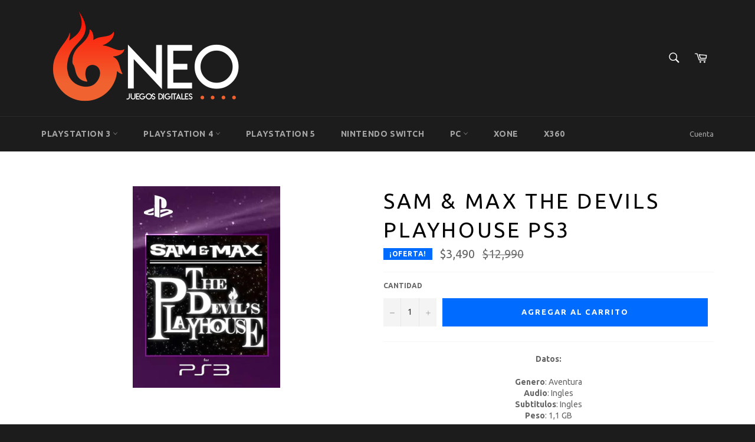

--- FILE ---
content_type: text/html; charset=utf-8
request_url: https://neojuegosdigitales.cl/products/sam-max-the-devils-playhouse-juegos-digitales-ps3
body_size: 48491
content:
<!doctype html>
<!--[if IE 9]> <html class="ie9 no-js" lang="es"> <![endif]-->
<!--[if (gt IE 9)|!(IE)]><!--> <html class="no-js" lang="es"> <!--<![endif]-->
<head>
<!-- Added by AVADA SEO Suite -->


<!-- /Added by AVADA SEO Suite -->

<!-- Start of Booster Apps Seo-0.1-->
<title>Sam &amp; Max The Devils Playhouse PS3 | NEO Juegos Digitales</title><meta name="description" content="Datos:Genero: AventuraAudio: InglesSubtitulos: InglesPeso: 1,1 GBSam &amp; Max The Devils Playhouse PS3. Nuestros juegos son originales comprados directamente en la pagina oficial de Playstation. Puedes acumular trofeos y guardar avances. Para j..." /><script type="application/ld+json">
  {
    "@context": "https://schema.org",
    "@type": "Organization",
    "name": "NEO Juegos Digitales",
    "url": "https://neojuegosdigitales.cl",
    "description": "Los Juegos Digitales de Chile están en neojuegosdigitales.cl  y obtienes grandes descuentos, las mejores ofertas y promociones. Aquí encontraras Juegos digitales PS3 | Juegos digitales PS4 primaria y secundaria | Juegos digitales PS5 primaria y secundaria | Juegos digitales Nintendo Switch Primaria y Secundaria","image": "https://neojuegosdigitales.cl/cdn/shop/t/5/assets/logo.png?v=798",
      "logo": "https://neojuegosdigitales.cl/cdn/shop/t/5/assets/logo.png?v=798","sameAs": ["https://facebook.com/neojuegosdigitales"],
    "telephone": "+56935624931",
    "address": {
      "@type": "PostalAddress",
      "streetAddress": "Raul Labbe 666",
      "addressLocality": "Santiago",
      "addressRegion": "Región de Antofagasta",
      "postalCode": "12000",
      "addressCountry": "Chile"
    }
  }
</script>

<script type="application/ld+json">
  {
    "@context": "https://schema.org",
    "@type": "WebSite",
    "name": "NEO Juegos Digitales",
    "url": "https://neojuegosdigitales.cl",
    "potentialAction": {
      "@type": "SearchAction",
      "query-input": "required name=query",
      "target": "https://neojuegosdigitales.cl/search?q={query}"
    }
  }
</script><script type="application/ld+json">
  {
    "@context": "https://schema.org",
    "@type": "Product",
    "name": "Sam \u0026 Max The Devils Playhouse PS3",
    "brand": {"@type": "Brand","name": "JUEGOS PS3"},
    "sku": "",
    "mpn": "",
    "description": "Datos:\nGenero: AventuraAudio: InglesSubtitulos: InglesPeso: 1,1 GB\nSam \u0026amp; Max The Devils Playhouse PS3. Nuestros juegos son originales comprados directamente en la pagina oficial de Playstation. Puedes acumular trofeos y guardar avances. Para jugar online necesitas Membresia Plus",
    "url": "https://neojuegosdigitales.cl/products/sam-max-the-devils-playhouse-juegos-digitales-ps3","image": "https://neojuegosdigitales.cl/cdn/shop/products/SAM_MAX_THE_DEVILS_PLAYHOUSE_PS3_250x.jpg?v=1613431613","itemCondition": "https://schema.org/NewCondition",
    "offers": [{
          "@type": "Offer",
          "price": "3490.00",
          "priceCurrency": "CLP",
          "itemCondition": "https://schema.org/NewCondition",
          "url": "https://neojuegosdigitales.cl/products/sam-max-the-devils-playhouse-juegos-digitales-ps3?variant=32221574285",
          "sku": "",
          "mpn": "",
          "availability" : "https://schema.org/InStock",
          "priceValidUntil": "2026-02-16","gtin14": ""}]}
</script>
<!-- end of Booster Apps SEO -->








  <meta charset="utf-8">
  <meta http-equiv="X-UA-Compatible" content="IE=edge,chrome=1">
  <meta name="viewport" content="width=device-width,initial-scale=1">
  <meta name="theme-color" content="#1c1c1c">

  
    <link rel="shortcut icon" href="//neojuegosdigitales.cl/cdn/shop/files/favicon_32x32.png?v=1613540982" type="image/png">
  

  <link rel="canonical" href="https://neojuegosdigitales.cl/products/sam-max-the-devils-playhouse-juegos-digitales-ps3">
  

  

  <!-- /snippets/social-meta-tags.liquid --><meta property="og:site_name" content="NEO Juegos Digitales">
<meta property="og:url" content="https://neojuegosdigitales.cl/products/sam-max-the-devils-playhouse-juegos-digitales-ps3">
<meta property="og:title" content="Sam & Max The Devils Playhouse PS3">
<meta property="og:type" content="product">
<meta property="og:description" content="Sam &amp; Max The Devils Playhouse PS3 Juego digital ps3 chile. Tenemos el stock de juegos de PS3 mas grande de todo Chile. NEO Juegos Digitales Chile">
<meta property="og:image" content="http://neojuegosdigitales.cl/cdn/shop/t/5/assets/neojuegosdigitales-facebook.jpg?v=156838807473439268551494028215" />
<meta property="og:image:secure_url" content="https://neojuegosdigitales.cl/cdn/shop/t/5/assets/neojuegosdigitales-facebook.jpg?v=156838807473439268551494028215" /><meta property="og:price:amount" content="3,490.00">
  <meta property="og:price:currency" content="CLP"><meta property="og:image" content="http://neojuegosdigitales.cl/cdn/shop/products/SAM_MAX_THE_DEVILS_PLAYHOUSE_PS3_1024x1024.jpg?v=1613431613">
<meta property="og:image:secure_url" content="https://neojuegosdigitales.cl/cdn/shop/products/SAM_MAX_THE_DEVILS_PLAYHOUSE_PS3_1024x1024.jpg?v=1613431613">


<meta name="twitter:card" content="summary_large_image">
<meta name="twitter:title" content="Sam & Max The Devils Playhouse PS3">
<meta name="twitter:description" content="Sam &amp; Max The Devils Playhouse PS3 Juego digital ps3 chile. Tenemos el stock de juegos de PS3 mas grande de todo Chile. NEO Juegos Digitales Chile">


  <script>
    document.documentElement.className = document.documentElement.className.replace('no-js', 'js');
  </script>

  <link href="//neojuegosdigitales.cl/cdn/shop/t/5/assets/theme.scss.css?v=134778227840958544911696366643" rel="stylesheet" type="text/css" media="all" />
  
  
  
  <link href="//fonts.googleapis.com/css?family=Ubuntu:400,700" rel="stylesheet" type="text/css" media="all" />


  


  

  <script>
    window.theme = window.theme || {};

    theme.strings = {
      stockAvailable: "1 restantes",
      addToCart: "Agregar al carrito",
      soldOut: "Agotado",
      unavailable: "No disponible",
      noStockAvailable: "El artículo no se pudo agregar al carrito porque no hay suficientes unidades disponibles.",
      willNotShipUntil: "Será enviado después [date]",
      willBeInStockAfter: "Estará disponible después [date]",
      totalCartDiscount: "Está ahorrando [savings]"
    };
  </script>

  

  <!--[if (gt IE 9)|!(IE)]><!--><script src="//neojuegosdigitales.cl/cdn/shop/t/5/assets/vendor.js?v=106113801271224781871494003816" defer="defer"></script><!--<![endif]-->
  <!--[if lt IE 9]><script src="//neojuegosdigitales.cl/cdn/shop/t/5/assets/vendor.js?v=106113801271224781871494003816"></script><![endif]-->

  
    <script>
      window.theme = window.theme || {};
      theme.moneyFormat = "${{amount}}";
    </script>
  

  <!--[if (gt IE 9)|!(IE)]><!--><script src="//neojuegosdigitales.cl/cdn/shop/t/5/assets/theme.js?v=60391446684648205121494003816" defer="defer"></script><!--<![endif]-->
  <!--[if lte IE 9]><script src="//neojuegosdigitales.cl/cdn/shop/t/5/assets/theme.js?v=60391446684648205121494003816"></script><![endif]-->

  <script>window.performance && window.performance.mark && window.performance.mark('shopify.content_for_header.start');</script><meta id="shopify-digital-wallet" name="shopify-digital-wallet" content="/14570572/digital_wallets/dialog">
<meta name="shopify-checkout-api-token" content="2584430cda7230c4ea8d81f301c6adc0">
<meta id="in-context-paypal-metadata" data-shop-id="14570572" data-venmo-supported="false" data-environment="production" data-locale="es_ES" data-paypal-v4="true" data-currency="CLP">
<link rel="alternate" hreflang="x-default" href="https://neojuegosdigitales.cl/products/sam-max-the-devils-playhouse-juegos-digitales-ps3">
<link rel="alternate" hreflang="es" href="https://neojuegosdigitales.cl/products/sam-max-the-devils-playhouse-juegos-digitales-ps3">
<link rel="alternate" hreflang="en" href="https://neojuegosdigitales.cl/en/products/sam-max-the-devils-playhouse-juegos-digitales-ps3">
<link rel="alternate" type="application/json+oembed" href="https://neojuegosdigitales.cl/products/sam-max-the-devils-playhouse-juegos-digitales-ps3.oembed">
<script async="async" src="/checkouts/internal/preloads.js?locale=es-CL"></script>
<script id="shopify-features" type="application/json">{"accessToken":"2584430cda7230c4ea8d81f301c6adc0","betas":["rich-media-storefront-analytics"],"domain":"neojuegosdigitales.cl","predictiveSearch":true,"shopId":14570572,"locale":"es"}</script>
<script>var Shopify = Shopify || {};
Shopify.shop = "neojuegosdigitales.myshopify.com";
Shopify.locale = "es";
Shopify.currency = {"active":"CLP","rate":"1.0"};
Shopify.country = "CL";
Shopify.theme = {"name":"Venture","id":175055629,"schema_name":"Venture","schema_version":"2.0.5","theme_store_id":775,"role":"main"};
Shopify.theme.handle = "null";
Shopify.theme.style = {"id":null,"handle":null};
Shopify.cdnHost = "neojuegosdigitales.cl/cdn";
Shopify.routes = Shopify.routes || {};
Shopify.routes.root = "/";</script>
<script type="module">!function(o){(o.Shopify=o.Shopify||{}).modules=!0}(window);</script>
<script>!function(o){function n(){var o=[];function n(){o.push(Array.prototype.slice.apply(arguments))}return n.q=o,n}var t=o.Shopify=o.Shopify||{};t.loadFeatures=n(),t.autoloadFeatures=n()}(window);</script>
<script id="shop-js-analytics" type="application/json">{"pageType":"product"}</script>
<script defer="defer" async type="module" src="//neojuegosdigitales.cl/cdn/shopifycloud/shop-js/modules/v2/client.init-shop-cart-sync_CvZOh8Af.es.esm.js"></script>
<script defer="defer" async type="module" src="//neojuegosdigitales.cl/cdn/shopifycloud/shop-js/modules/v2/chunk.common_3Rxs6Qxh.esm.js"></script>
<script type="module">
  await import("//neojuegosdigitales.cl/cdn/shopifycloud/shop-js/modules/v2/client.init-shop-cart-sync_CvZOh8Af.es.esm.js");
await import("//neojuegosdigitales.cl/cdn/shopifycloud/shop-js/modules/v2/chunk.common_3Rxs6Qxh.esm.js");

  window.Shopify.SignInWithShop?.initShopCartSync?.({"fedCMEnabled":true,"windoidEnabled":true});

</script>
<script>(function() {
  var isLoaded = false;
  function asyncLoad() {
    if (isLoaded) return;
    isLoaded = true;
    var urls = ["\/\/code.tidio.co\/0wmbtkc7g9dtd3kw5kwvqhkppkjqtvsn.js?shop=neojuegosdigitales.myshopify.com"];
    for (var i = 0; i < urls.length; i++) {
      var s = document.createElement('script');
      s.type = 'text/javascript';
      s.async = true;
      s.src = urls[i];
      var x = document.getElementsByTagName('script')[0];
      x.parentNode.insertBefore(s, x);
    }
  };
  if(window.attachEvent) {
    window.attachEvent('onload', asyncLoad);
  } else {
    window.addEventListener('load', asyncLoad, false);
  }
})();</script>
<script id="__st">var __st={"a":14570572,"offset":-10800,"reqid":"0dfde983-4512-4f49-8684-c6e05b56d100-1768655006","pageurl":"neojuegosdigitales.cl\/products\/sam-max-the-devils-playhouse-juegos-digitales-ps3","u":"6bd6419edbfd","p":"product","rtyp":"product","rid":9114987789};</script>
<script>window.ShopifyPaypalV4VisibilityTracking = true;</script>
<script id="captcha-bootstrap">!function(){'use strict';const t='contact',e='account',n='new_comment',o=[[t,t],['blogs',n],['comments',n],[t,'customer']],c=[[e,'customer_login'],[e,'guest_login'],[e,'recover_customer_password'],[e,'create_customer']],r=t=>t.map((([t,e])=>`form[action*='/${t}']:not([data-nocaptcha='true']) input[name='form_type'][value='${e}']`)).join(','),a=t=>()=>t?[...document.querySelectorAll(t)].map((t=>t.form)):[];function s(){const t=[...o],e=r(t);return a(e)}const i='password',u='form_key',d=['recaptcha-v3-token','g-recaptcha-response','h-captcha-response',i],f=()=>{try{return window.sessionStorage}catch{return}},m='__shopify_v',_=t=>t.elements[u];function p(t,e,n=!1){try{const o=window.sessionStorage,c=JSON.parse(o.getItem(e)),{data:r}=function(t){const{data:e,action:n}=t;return t[m]||n?{data:e,action:n}:{data:t,action:n}}(c);for(const[e,n]of Object.entries(r))t.elements[e]&&(t.elements[e].value=n);n&&o.removeItem(e)}catch(o){console.error('form repopulation failed',{error:o})}}const l='form_type',E='cptcha';function T(t){t.dataset[E]=!0}const w=window,h=w.document,L='Shopify',v='ce_forms',y='captcha';let A=!1;((t,e)=>{const n=(g='f06e6c50-85a8-45c8-87d0-21a2b65856fe',I='https://cdn.shopify.com/shopifycloud/storefront-forms-hcaptcha/ce_storefront_forms_captcha_hcaptcha.v1.5.2.iife.js',D={infoText:'Protegido por hCaptcha',privacyText:'Privacidad',termsText:'Términos'},(t,e,n)=>{const o=w[L][v],c=o.bindForm;if(c)return c(t,g,e,D).then(n);var r;o.q.push([[t,g,e,D],n]),r=I,A||(h.body.append(Object.assign(h.createElement('script'),{id:'captcha-provider',async:!0,src:r})),A=!0)});var g,I,D;w[L]=w[L]||{},w[L][v]=w[L][v]||{},w[L][v].q=[],w[L][y]=w[L][y]||{},w[L][y].protect=function(t,e){n(t,void 0,e),T(t)},Object.freeze(w[L][y]),function(t,e,n,w,h,L){const[v,y,A,g]=function(t,e,n){const i=e?o:[],u=t?c:[],d=[...i,...u],f=r(d),m=r(i),_=r(d.filter((([t,e])=>n.includes(e))));return[a(f),a(m),a(_),s()]}(w,h,L),I=t=>{const e=t.target;return e instanceof HTMLFormElement?e:e&&e.form},D=t=>v().includes(t);t.addEventListener('submit',(t=>{const e=I(t);if(!e)return;const n=D(e)&&!e.dataset.hcaptchaBound&&!e.dataset.recaptchaBound,o=_(e),c=g().includes(e)&&(!o||!o.value);(n||c)&&t.preventDefault(),c&&!n&&(function(t){try{if(!f())return;!function(t){const e=f();if(!e)return;const n=_(t);if(!n)return;const o=n.value;o&&e.removeItem(o)}(t);const e=Array.from(Array(32),(()=>Math.random().toString(36)[2])).join('');!function(t,e){_(t)||t.append(Object.assign(document.createElement('input'),{type:'hidden',name:u})),t.elements[u].value=e}(t,e),function(t,e){const n=f();if(!n)return;const o=[...t.querySelectorAll(`input[type='${i}']`)].map((({name:t})=>t)),c=[...d,...o],r={};for(const[a,s]of new FormData(t).entries())c.includes(a)||(r[a]=s);n.setItem(e,JSON.stringify({[m]:1,action:t.action,data:r}))}(t,e)}catch(e){console.error('failed to persist form',e)}}(e),e.submit())}));const S=(t,e)=>{t&&!t.dataset[E]&&(n(t,e.some((e=>e===t))),T(t))};for(const o of['focusin','change'])t.addEventListener(o,(t=>{const e=I(t);D(e)&&S(e,y())}));const B=e.get('form_key'),M=e.get(l),P=B&&M;t.addEventListener('DOMContentLoaded',(()=>{const t=y();if(P)for(const e of t)e.elements[l].value===M&&p(e,B);[...new Set([...A(),...v().filter((t=>'true'===t.dataset.shopifyCaptcha))])].forEach((e=>S(e,t)))}))}(h,new URLSearchParams(w.location.search),n,t,e,['guest_login'])})(!0,!0)}();</script>
<script integrity="sha256-4kQ18oKyAcykRKYeNunJcIwy7WH5gtpwJnB7kiuLZ1E=" data-source-attribution="shopify.loadfeatures" defer="defer" src="//neojuegosdigitales.cl/cdn/shopifycloud/storefront/assets/storefront/load_feature-a0a9edcb.js" crossorigin="anonymous"></script>
<script data-source-attribution="shopify.dynamic_checkout.dynamic.init">var Shopify=Shopify||{};Shopify.PaymentButton=Shopify.PaymentButton||{isStorefrontPortableWallets:!0,init:function(){window.Shopify.PaymentButton.init=function(){};var t=document.createElement("script");t.src="https://neojuegosdigitales.cl/cdn/shopifycloud/portable-wallets/latest/portable-wallets.es.js",t.type="module",document.head.appendChild(t)}};
</script>
<script data-source-attribution="shopify.dynamic_checkout.buyer_consent">
  function portableWalletsHideBuyerConsent(e){var t=document.getElementById("shopify-buyer-consent"),n=document.getElementById("shopify-subscription-policy-button");t&&n&&(t.classList.add("hidden"),t.setAttribute("aria-hidden","true"),n.removeEventListener("click",e))}function portableWalletsShowBuyerConsent(e){var t=document.getElementById("shopify-buyer-consent"),n=document.getElementById("shopify-subscription-policy-button");t&&n&&(t.classList.remove("hidden"),t.removeAttribute("aria-hidden"),n.addEventListener("click",e))}window.Shopify?.PaymentButton&&(window.Shopify.PaymentButton.hideBuyerConsent=portableWalletsHideBuyerConsent,window.Shopify.PaymentButton.showBuyerConsent=portableWalletsShowBuyerConsent);
</script>
<script data-source-attribution="shopify.dynamic_checkout.cart.bootstrap">document.addEventListener("DOMContentLoaded",(function(){function t(){return document.querySelector("shopify-accelerated-checkout-cart, shopify-accelerated-checkout")}if(t())Shopify.PaymentButton.init();else{new MutationObserver((function(e,n){t()&&(Shopify.PaymentButton.init(),n.disconnect())})).observe(document.body,{childList:!0,subtree:!0})}}));
</script>
<link id="shopify-accelerated-checkout-styles" rel="stylesheet" media="screen" href="https://neojuegosdigitales.cl/cdn/shopifycloud/portable-wallets/latest/accelerated-checkout-backwards-compat.css" crossorigin="anonymous">
<style id="shopify-accelerated-checkout-cart">
        #shopify-buyer-consent {
  margin-top: 1em;
  display: inline-block;
  width: 100%;
}

#shopify-buyer-consent.hidden {
  display: none;
}

#shopify-subscription-policy-button {
  background: none;
  border: none;
  padding: 0;
  text-decoration: underline;
  font-size: inherit;
  cursor: pointer;
}

#shopify-subscription-policy-button::before {
  box-shadow: none;
}

      </style>

<script>window.performance && window.performance.mark && window.performance.mark('shopify.content_for_header.end');</script>

























<!-- BeginConsistentCartAddon -->  <script>    Shopify.customer_logged_in = false ;  Shopify.customer_email = "" ;  Shopify.log_uuids = true;    </script>  <!-- EndConsistentCartAddon -->

<script type="text/javascript">
  //BOOSTER APPS COMMON JS CODE
  window.BoosterApps = window.BoosterApps || {};
  window.BoosterApps.common = window.BoosterApps.common || {};
  window.BoosterApps.common.shop = {
    permanent_domain: 'neojuegosdigitales.myshopify.com',
    currency: "CLP",
    money_format: "${{amount}}",
    id: 14570572
  };
  
  window.BoosterApps.common.template = 'product';
  window.BoosterApps.common.cart = {"note":null,"attributes":{},"original_total_price":0,"total_price":0,"total_discount":0,"total_weight":0.0,"item_count":0,"items":[],"requires_shipping":false,"currency":"CLP","items_subtotal_price":0,"cart_level_discount_applications":[],"checkout_charge_amount":0};
  window.BoosterApps.common.apps = null;
  window.BoosterApps.cs_app_url = "/apps/ba_fb_app";

  for (i = 0; i < window.localStorage.length; i++) {
    var key = window.localStorage.key(i);
    if (key.slice(0,10) === "ba_msg_sub") {
      window.BoosterApps.can_update_cart = true;
    }
  }

  
    if (window.BoosterApps.common.template == 'product'){
      window.BoosterApps.common.product = {id: 9114987789, price: 349000, handle: 'sam-max-the-devils-playhouse-juegos-digitales-ps3', available: true };
    }
  
</script>

<link href="https://monorail-edge.shopifysvc.com" rel="dns-prefetch">
<script>(function(){if ("sendBeacon" in navigator && "performance" in window) {try {var session_token_from_headers = performance.getEntriesByType('navigation')[0].serverTiming.find(x => x.name == '_s').description;} catch {var session_token_from_headers = undefined;}var session_cookie_matches = document.cookie.match(/_shopify_s=([^;]*)/);var session_token_from_cookie = session_cookie_matches && session_cookie_matches.length === 2 ? session_cookie_matches[1] : "";var session_token = session_token_from_headers || session_token_from_cookie || "";function handle_abandonment_event(e) {var entries = performance.getEntries().filter(function(entry) {return /monorail-edge.shopifysvc.com/.test(entry.name);});if (!window.abandonment_tracked && entries.length === 0) {window.abandonment_tracked = true;var currentMs = Date.now();var navigation_start = performance.timing.navigationStart;var payload = {shop_id: 14570572,url: window.location.href,navigation_start,duration: currentMs - navigation_start,session_token,page_type: "product"};window.navigator.sendBeacon("https://monorail-edge.shopifysvc.com/v1/produce", JSON.stringify({schema_id: "online_store_buyer_site_abandonment/1.1",payload: payload,metadata: {event_created_at_ms: currentMs,event_sent_at_ms: currentMs}}));}}window.addEventListener('pagehide', handle_abandonment_event);}}());</script>
<script id="web-pixels-manager-setup">(function e(e,d,r,n,o){if(void 0===o&&(o={}),!Boolean(null===(a=null===(i=window.Shopify)||void 0===i?void 0:i.analytics)||void 0===a?void 0:a.replayQueue)){var i,a;window.Shopify=window.Shopify||{};var t=window.Shopify;t.analytics=t.analytics||{};var s=t.analytics;s.replayQueue=[],s.publish=function(e,d,r){return s.replayQueue.push([e,d,r]),!0};try{self.performance.mark("wpm:start")}catch(e){}var l=function(){var e={modern:/Edge?\/(1{2}[4-9]|1[2-9]\d|[2-9]\d{2}|\d{4,})\.\d+(\.\d+|)|Firefox\/(1{2}[4-9]|1[2-9]\d|[2-9]\d{2}|\d{4,})\.\d+(\.\d+|)|Chrom(ium|e)\/(9{2}|\d{3,})\.\d+(\.\d+|)|(Maci|X1{2}).+ Version\/(15\.\d+|(1[6-9]|[2-9]\d|\d{3,})\.\d+)([,.]\d+|)( \(\w+\)|)( Mobile\/\w+|) Safari\/|Chrome.+OPR\/(9{2}|\d{3,})\.\d+\.\d+|(CPU[ +]OS|iPhone[ +]OS|CPU[ +]iPhone|CPU IPhone OS|CPU iPad OS)[ +]+(15[._]\d+|(1[6-9]|[2-9]\d|\d{3,})[._]\d+)([._]\d+|)|Android:?[ /-](13[3-9]|1[4-9]\d|[2-9]\d{2}|\d{4,})(\.\d+|)(\.\d+|)|Android.+Firefox\/(13[5-9]|1[4-9]\d|[2-9]\d{2}|\d{4,})\.\d+(\.\d+|)|Android.+Chrom(ium|e)\/(13[3-9]|1[4-9]\d|[2-9]\d{2}|\d{4,})\.\d+(\.\d+|)|SamsungBrowser\/([2-9]\d|\d{3,})\.\d+/,legacy:/Edge?\/(1[6-9]|[2-9]\d|\d{3,})\.\d+(\.\d+|)|Firefox\/(5[4-9]|[6-9]\d|\d{3,})\.\d+(\.\d+|)|Chrom(ium|e)\/(5[1-9]|[6-9]\d|\d{3,})\.\d+(\.\d+|)([\d.]+$|.*Safari\/(?![\d.]+ Edge\/[\d.]+$))|(Maci|X1{2}).+ Version\/(10\.\d+|(1[1-9]|[2-9]\d|\d{3,})\.\d+)([,.]\d+|)( \(\w+\)|)( Mobile\/\w+|) Safari\/|Chrome.+OPR\/(3[89]|[4-9]\d|\d{3,})\.\d+\.\d+|(CPU[ +]OS|iPhone[ +]OS|CPU[ +]iPhone|CPU IPhone OS|CPU iPad OS)[ +]+(10[._]\d+|(1[1-9]|[2-9]\d|\d{3,})[._]\d+)([._]\d+|)|Android:?[ /-](13[3-9]|1[4-9]\d|[2-9]\d{2}|\d{4,})(\.\d+|)(\.\d+|)|Mobile Safari.+OPR\/([89]\d|\d{3,})\.\d+\.\d+|Android.+Firefox\/(13[5-9]|1[4-9]\d|[2-9]\d{2}|\d{4,})\.\d+(\.\d+|)|Android.+Chrom(ium|e)\/(13[3-9]|1[4-9]\d|[2-9]\d{2}|\d{4,})\.\d+(\.\d+|)|Android.+(UC? ?Browser|UCWEB|U3)[ /]?(15\.([5-9]|\d{2,})|(1[6-9]|[2-9]\d|\d{3,})\.\d+)\.\d+|SamsungBrowser\/(5\.\d+|([6-9]|\d{2,})\.\d+)|Android.+MQ{2}Browser\/(14(\.(9|\d{2,})|)|(1[5-9]|[2-9]\d|\d{3,})(\.\d+|))(\.\d+|)|K[Aa][Ii]OS\/(3\.\d+|([4-9]|\d{2,})\.\d+)(\.\d+|)/},d=e.modern,r=e.legacy,n=navigator.userAgent;return n.match(d)?"modern":n.match(r)?"legacy":"unknown"}(),u="modern"===l?"modern":"legacy",c=(null!=n?n:{modern:"",legacy:""})[u],f=function(e){return[e.baseUrl,"/wpm","/b",e.hashVersion,"modern"===e.buildTarget?"m":"l",".js"].join("")}({baseUrl:d,hashVersion:r,buildTarget:u}),m=function(e){var d=e.version,r=e.bundleTarget,n=e.surface,o=e.pageUrl,i=e.monorailEndpoint;return{emit:function(e){var a=e.status,t=e.errorMsg,s=(new Date).getTime(),l=JSON.stringify({metadata:{event_sent_at_ms:s},events:[{schema_id:"web_pixels_manager_load/3.1",payload:{version:d,bundle_target:r,page_url:o,status:a,surface:n,error_msg:t},metadata:{event_created_at_ms:s}}]});if(!i)return console&&console.warn&&console.warn("[Web Pixels Manager] No Monorail endpoint provided, skipping logging."),!1;try{return self.navigator.sendBeacon.bind(self.navigator)(i,l)}catch(e){}var u=new XMLHttpRequest;try{return u.open("POST",i,!0),u.setRequestHeader("Content-Type","text/plain"),u.send(l),!0}catch(e){return console&&console.warn&&console.warn("[Web Pixels Manager] Got an unhandled error while logging to Monorail."),!1}}}}({version:r,bundleTarget:l,surface:e.surface,pageUrl:self.location.href,monorailEndpoint:e.monorailEndpoint});try{o.browserTarget=l,function(e){var d=e.src,r=e.async,n=void 0===r||r,o=e.onload,i=e.onerror,a=e.sri,t=e.scriptDataAttributes,s=void 0===t?{}:t,l=document.createElement("script"),u=document.querySelector("head"),c=document.querySelector("body");if(l.async=n,l.src=d,a&&(l.integrity=a,l.crossOrigin="anonymous"),s)for(var f in s)if(Object.prototype.hasOwnProperty.call(s,f))try{l.dataset[f]=s[f]}catch(e){}if(o&&l.addEventListener("load",o),i&&l.addEventListener("error",i),u)u.appendChild(l);else{if(!c)throw new Error("Did not find a head or body element to append the script");c.appendChild(l)}}({src:f,async:!0,onload:function(){if(!function(){var e,d;return Boolean(null===(d=null===(e=window.Shopify)||void 0===e?void 0:e.analytics)||void 0===d?void 0:d.initialized)}()){var d=window.webPixelsManager.init(e)||void 0;if(d){var r=window.Shopify.analytics;r.replayQueue.forEach((function(e){var r=e[0],n=e[1],o=e[2];d.publishCustomEvent(r,n,o)})),r.replayQueue=[],r.publish=d.publishCustomEvent,r.visitor=d.visitor,r.initialized=!0}}},onerror:function(){return m.emit({status:"failed",errorMsg:"".concat(f," has failed to load")})},sri:function(e){var d=/^sha384-[A-Za-z0-9+/=]+$/;return"string"==typeof e&&d.test(e)}(c)?c:"",scriptDataAttributes:o}),m.emit({status:"loading"})}catch(e){m.emit({status:"failed",errorMsg:(null==e?void 0:e.message)||"Unknown error"})}}})({shopId: 14570572,storefrontBaseUrl: "https://neojuegosdigitales.cl",extensionsBaseUrl: "https://extensions.shopifycdn.com/cdn/shopifycloud/web-pixels-manager",monorailEndpoint: "https://monorail-edge.shopifysvc.com/unstable/produce_batch",surface: "storefront-renderer",enabledBetaFlags: ["2dca8a86"],webPixelsConfigList: [{"id":"63963298","eventPayloadVersion":"v1","runtimeContext":"LAX","scriptVersion":"1","type":"CUSTOM","privacyPurposes":["MARKETING"],"name":"Meta pixel (migrated)"},{"id":"82968738","eventPayloadVersion":"v1","runtimeContext":"LAX","scriptVersion":"1","type":"CUSTOM","privacyPurposes":["ANALYTICS"],"name":"Google Analytics tag (migrated)"},{"id":"shopify-app-pixel","configuration":"{}","eventPayloadVersion":"v1","runtimeContext":"STRICT","scriptVersion":"0450","apiClientId":"shopify-pixel","type":"APP","privacyPurposes":["ANALYTICS","MARKETING"]},{"id":"shopify-custom-pixel","eventPayloadVersion":"v1","runtimeContext":"LAX","scriptVersion":"0450","apiClientId":"shopify-pixel","type":"CUSTOM","privacyPurposes":["ANALYTICS","MARKETING"]}],isMerchantRequest: false,initData: {"shop":{"name":"NEO Juegos Digitales","paymentSettings":{"currencyCode":"CLP"},"myshopifyDomain":"neojuegosdigitales.myshopify.com","countryCode":"CL","storefrontUrl":"https:\/\/neojuegosdigitales.cl"},"customer":null,"cart":null,"checkout":null,"productVariants":[{"price":{"amount":3490.0,"currencyCode":"CLP"},"product":{"title":"Sam \u0026 Max The Devils Playhouse PS3","vendor":"JUEGOS PS3","id":"9114987789","untranslatedTitle":"Sam \u0026 Max The Devils Playhouse PS3","url":"\/products\/sam-max-the-devils-playhouse-juegos-digitales-ps3","type":"JUEGOS PS3"},"id":"32221574285","image":{"src":"\/\/neojuegosdigitales.cl\/cdn\/shop\/products\/SAM_MAX_THE_DEVILS_PLAYHOUSE_PS3.jpg?v=1613431613"},"sku":"","title":"Default Title","untranslatedTitle":"Default Title"}],"purchasingCompany":null},},"https://neojuegosdigitales.cl/cdn","fcfee988w5aeb613cpc8e4bc33m6693e112",{"modern":"","legacy":""},{"shopId":"14570572","storefrontBaseUrl":"https:\/\/neojuegosdigitales.cl","extensionBaseUrl":"https:\/\/extensions.shopifycdn.com\/cdn\/shopifycloud\/web-pixels-manager","surface":"storefront-renderer","enabledBetaFlags":"[\"2dca8a86\"]","isMerchantRequest":"false","hashVersion":"fcfee988w5aeb613cpc8e4bc33m6693e112","publish":"custom","events":"[[\"page_viewed\",{}],[\"product_viewed\",{\"productVariant\":{\"price\":{\"amount\":3490.0,\"currencyCode\":\"CLP\"},\"product\":{\"title\":\"Sam \u0026 Max The Devils Playhouse PS3\",\"vendor\":\"JUEGOS PS3\",\"id\":\"9114987789\",\"untranslatedTitle\":\"Sam \u0026 Max The Devils Playhouse PS3\",\"url\":\"\/products\/sam-max-the-devils-playhouse-juegos-digitales-ps3\",\"type\":\"JUEGOS PS3\"},\"id\":\"32221574285\",\"image\":{\"src\":\"\/\/neojuegosdigitales.cl\/cdn\/shop\/products\/SAM_MAX_THE_DEVILS_PLAYHOUSE_PS3.jpg?v=1613431613\"},\"sku\":\"\",\"title\":\"Default Title\",\"untranslatedTitle\":\"Default Title\"}}]]"});</script><script>
  window.ShopifyAnalytics = window.ShopifyAnalytics || {};
  window.ShopifyAnalytics.meta = window.ShopifyAnalytics.meta || {};
  window.ShopifyAnalytics.meta.currency = 'CLP';
  var meta = {"product":{"id":9114987789,"gid":"gid:\/\/shopify\/Product\/9114987789","vendor":"JUEGOS PS3","type":"JUEGOS PS3","handle":"sam-max-the-devils-playhouse-juegos-digitales-ps3","variants":[{"id":32221574285,"price":349000,"name":"Sam \u0026 Max The Devils Playhouse PS3","public_title":null,"sku":""}],"remote":false},"page":{"pageType":"product","resourceType":"product","resourceId":9114987789,"requestId":"0dfde983-4512-4f49-8684-c6e05b56d100-1768655006"}};
  for (var attr in meta) {
    window.ShopifyAnalytics.meta[attr] = meta[attr];
  }
</script>
<script class="analytics">
  (function () {
    var customDocumentWrite = function(content) {
      var jquery = null;

      if (window.jQuery) {
        jquery = window.jQuery;
      } else if (window.Checkout && window.Checkout.$) {
        jquery = window.Checkout.$;
      }

      if (jquery) {
        jquery('body').append(content);
      }
    };

    var hasLoggedConversion = function(token) {
      if (token) {
        return document.cookie.indexOf('loggedConversion=' + token) !== -1;
      }
      return false;
    }

    var setCookieIfConversion = function(token) {
      if (token) {
        var twoMonthsFromNow = new Date(Date.now());
        twoMonthsFromNow.setMonth(twoMonthsFromNow.getMonth() + 2);

        document.cookie = 'loggedConversion=' + token + '; expires=' + twoMonthsFromNow;
      }
    }

    var trekkie = window.ShopifyAnalytics.lib = window.trekkie = window.trekkie || [];
    if (trekkie.integrations) {
      return;
    }
    trekkie.methods = [
      'identify',
      'page',
      'ready',
      'track',
      'trackForm',
      'trackLink'
    ];
    trekkie.factory = function(method) {
      return function() {
        var args = Array.prototype.slice.call(arguments);
        args.unshift(method);
        trekkie.push(args);
        return trekkie;
      };
    };
    for (var i = 0; i < trekkie.methods.length; i++) {
      var key = trekkie.methods[i];
      trekkie[key] = trekkie.factory(key);
    }
    trekkie.load = function(config) {
      trekkie.config = config || {};
      trekkie.config.initialDocumentCookie = document.cookie;
      var first = document.getElementsByTagName('script')[0];
      var script = document.createElement('script');
      script.type = 'text/javascript';
      script.onerror = function(e) {
        var scriptFallback = document.createElement('script');
        scriptFallback.type = 'text/javascript';
        scriptFallback.onerror = function(error) {
                var Monorail = {
      produce: function produce(monorailDomain, schemaId, payload) {
        var currentMs = new Date().getTime();
        var event = {
          schema_id: schemaId,
          payload: payload,
          metadata: {
            event_created_at_ms: currentMs,
            event_sent_at_ms: currentMs
          }
        };
        return Monorail.sendRequest("https://" + monorailDomain + "/v1/produce", JSON.stringify(event));
      },
      sendRequest: function sendRequest(endpointUrl, payload) {
        // Try the sendBeacon API
        if (window && window.navigator && typeof window.navigator.sendBeacon === 'function' && typeof window.Blob === 'function' && !Monorail.isIos12()) {
          var blobData = new window.Blob([payload], {
            type: 'text/plain'
          });

          if (window.navigator.sendBeacon(endpointUrl, blobData)) {
            return true;
          } // sendBeacon was not successful

        } // XHR beacon

        var xhr = new XMLHttpRequest();

        try {
          xhr.open('POST', endpointUrl);
          xhr.setRequestHeader('Content-Type', 'text/plain');
          xhr.send(payload);
        } catch (e) {
          console.log(e);
        }

        return false;
      },
      isIos12: function isIos12() {
        return window.navigator.userAgent.lastIndexOf('iPhone; CPU iPhone OS 12_') !== -1 || window.navigator.userAgent.lastIndexOf('iPad; CPU OS 12_') !== -1;
      }
    };
    Monorail.produce('monorail-edge.shopifysvc.com',
      'trekkie_storefront_load_errors/1.1',
      {shop_id: 14570572,
      theme_id: 175055629,
      app_name: "storefront",
      context_url: window.location.href,
      source_url: "//neojuegosdigitales.cl/cdn/s/trekkie.storefront.cd680fe47e6c39ca5d5df5f0a32d569bc48c0f27.min.js"});

        };
        scriptFallback.async = true;
        scriptFallback.src = '//neojuegosdigitales.cl/cdn/s/trekkie.storefront.cd680fe47e6c39ca5d5df5f0a32d569bc48c0f27.min.js';
        first.parentNode.insertBefore(scriptFallback, first);
      };
      script.async = true;
      script.src = '//neojuegosdigitales.cl/cdn/s/trekkie.storefront.cd680fe47e6c39ca5d5df5f0a32d569bc48c0f27.min.js';
      first.parentNode.insertBefore(script, first);
    };
    trekkie.load(
      {"Trekkie":{"appName":"storefront","development":false,"defaultAttributes":{"shopId":14570572,"isMerchantRequest":null,"themeId":175055629,"themeCityHash":"16802756675539318139","contentLanguage":"es","currency":"CLP","eventMetadataId":"48baa941-2116-4597-a7b2-3474cb635d7b"},"isServerSideCookieWritingEnabled":true,"monorailRegion":"shop_domain","enabledBetaFlags":["65f19447"]},"Session Attribution":{},"S2S":{"facebookCapiEnabled":false,"source":"trekkie-storefront-renderer","apiClientId":580111}}
    );

    var loaded = false;
    trekkie.ready(function() {
      if (loaded) return;
      loaded = true;

      window.ShopifyAnalytics.lib = window.trekkie;

      var originalDocumentWrite = document.write;
      document.write = customDocumentWrite;
      try { window.ShopifyAnalytics.merchantGoogleAnalytics.call(this); } catch(error) {};
      document.write = originalDocumentWrite;

      window.ShopifyAnalytics.lib.page(null,{"pageType":"product","resourceType":"product","resourceId":9114987789,"requestId":"0dfde983-4512-4f49-8684-c6e05b56d100-1768655006","shopifyEmitted":true});

      var match = window.location.pathname.match(/checkouts\/(.+)\/(thank_you|post_purchase)/)
      var token = match? match[1]: undefined;
      if (!hasLoggedConversion(token)) {
        setCookieIfConversion(token);
        window.ShopifyAnalytics.lib.track("Viewed Product",{"currency":"CLP","variantId":32221574285,"productId":9114987789,"productGid":"gid:\/\/shopify\/Product\/9114987789","name":"Sam \u0026 Max The Devils Playhouse PS3","price":"3490","sku":"","brand":"JUEGOS PS3","variant":null,"category":"JUEGOS PS3","nonInteraction":true,"remote":false},undefined,undefined,{"shopifyEmitted":true});
      window.ShopifyAnalytics.lib.track("monorail:\/\/trekkie_storefront_viewed_product\/1.1",{"currency":"CLP","variantId":32221574285,"productId":9114987789,"productGid":"gid:\/\/shopify\/Product\/9114987789","name":"Sam \u0026 Max The Devils Playhouse PS3","price":"3490","sku":"","brand":"JUEGOS PS3","variant":null,"category":"JUEGOS PS3","nonInteraction":true,"remote":false,"referer":"https:\/\/neojuegosdigitales.cl\/products\/sam-max-the-devils-playhouse-juegos-digitales-ps3"});
      }
    });


        var eventsListenerScript = document.createElement('script');
        eventsListenerScript.async = true;
        eventsListenerScript.src = "//neojuegosdigitales.cl/cdn/shopifycloud/storefront/assets/shop_events_listener-3da45d37.js";
        document.getElementsByTagName('head')[0].appendChild(eventsListenerScript);

})();</script>
  <script>
  if (!window.ga || (window.ga && typeof window.ga !== 'function')) {
    window.ga = function ga() {
      (window.ga.q = window.ga.q || []).push(arguments);
      if (window.Shopify && window.Shopify.analytics && typeof window.Shopify.analytics.publish === 'function') {
        window.Shopify.analytics.publish("ga_stub_called", {}, {sendTo: "google_osp_migration"});
      }
      console.error("Shopify's Google Analytics stub called with:", Array.from(arguments), "\nSee https://help.shopify.com/manual/promoting-marketing/pixels/pixel-migration#google for more information.");
    };
    if (window.Shopify && window.Shopify.analytics && typeof window.Shopify.analytics.publish === 'function') {
      window.Shopify.analytics.publish("ga_stub_initialized", {}, {sendTo: "google_osp_migration"});
    }
  }
</script>
<script
  defer
  src="https://neojuegosdigitales.cl/cdn/shopifycloud/perf-kit/shopify-perf-kit-3.0.4.min.js"
  data-application="storefront-renderer"
  data-shop-id="14570572"
  data-render-region="gcp-us-central1"
  data-page-type="product"
  data-theme-instance-id="175055629"
  data-theme-name="Venture"
  data-theme-version="2.0.5"
  data-monorail-region="shop_domain"
  data-resource-timing-sampling-rate="10"
  data-shs="true"
  data-shs-beacon="true"
  data-shs-export-with-fetch="true"
  data-shs-logs-sample-rate="1"
  data-shs-beacon-endpoint="https://neojuegosdigitales.cl/api/collect"
></script>
</head>

<body class="template-product" >

  <a class="in-page-link visually-hidden skip-link" href="#MainContent">
    Ir directamente al contenido
  </a>

  <div id="shopify-section-header" class="shopify-section"><style>
.site-header__logo img {
  max-width: 450px;
}
</style>

<div id="NavDrawer" class="drawer drawer--left">
  <div class="drawer__inner">
    <form action="/search" method="get" class="drawer__search" role="search">
      <input type="search" name="q" placeholder="Buscar" aria-label="Buscar" class="drawer__search-input">

      <button type="submit" class="text-link drawer__search-submit">
        <svg aria-hidden="true" focusable="false" role="presentation" class="icon icon-search" viewBox="0 0 32 32"><path fill="#444" d="M21.839 18.771a10.012 10.012 0 0 0 1.57-5.39c0-5.548-4.493-10.048-10.034-10.048-5.548 0-10.041 4.499-10.041 10.048s4.493 10.048 10.034 10.048c2.012 0 3.886-.594 5.456-1.61l.455-.317 7.165 7.165 2.223-2.263-7.158-7.165.33-.468zM18.995 7.767c1.498 1.498 2.322 3.49 2.322 5.608s-.825 4.11-2.322 5.608c-1.498 1.498-3.49 2.322-5.608 2.322s-4.11-.825-5.608-2.322c-1.498-1.498-2.322-3.49-2.322-5.608s.825-4.11 2.322-5.608c1.498-1.498 3.49-2.322 5.608-2.322s4.11.825 5.608 2.322z"/></svg>
        <span class="icon__fallback-text">Buscar</span>
      </button>
    </form>
    <ul class="drawer__nav">
      
        
        
          <li class="drawer__nav-item">
            <div class="drawer__nav-has-sublist">
              <a href="/collections/juegos-digitales-ps3-chile" class="drawer__nav-link" id="DrawerLabel-playstation-3">Playstation 3</a>
              <div class="drawer__nav-toggle">
                <button type="button" data-aria-controls="DrawerLinklist-playstation-3" class="text-link drawer__nav-toggle-btn drawer__meganav-toggle">
                  <span class="drawer__nav-toggle--open">
                    <svg aria-hidden="true" focusable="false" role="presentation" class="icon icon-plus" viewBox="0 0 22 21"><path d="M12 11.5h9.5v-2H12V0h-2v9.5H.5v2H10V21h2v-9.5z" fill="#000" fill-rule="evenodd"/></svg>
                    <span class="icon__fallback-text">Expandir menú</span>
                  </span>
                  <span class="drawer__nav-toggle--close">
                    <svg aria-hidden="true" focusable="false" role="presentation" class="icon icon--wide icon-minus" viewBox="0 0 22 3"><path fill="#000" d="M21.5.5v2H.5v-2z" fill-rule="evenodd"/></svg>
                    <span class="icon__fallback-text">Colapsar menú</span>
                  </span>
                </button>
              </div>
            </div>

            <div class="meganav meganav--drawer" id="DrawerLinklist-playstation-3" aria-labelledby="DrawerLabel-playstation-3" role="navigation">
              <ul class="meganav__nav">
                
















<div class="grid grid--no-gutters meganav__scroller meganav__scroller--has-list">
  
    <div class="grid__item meganav__list one-fifth">

      

      

      
        
        

        

        <li>
          
          
          
          

          <a href="/collections/juegos-digitales-ps3-chile" class="meganav__link">Juegos Digitales PS3</a>
        </li>

        
        
          
          
        
          
          
        
          
          
        
          
          
        
          
          
        
      
        
        

        

        <li>
          
          
          
          

          <a href="/collections/juegos-digitales-ps3-pack" class="meganav__link">Juegos Digitales PS3 Pack</a>
        </li>

        
        
          
          
        
          
          
        
          
          
        
          
          
        
          
          
        
      
        
        

        

        <li>
          
          
          
          

          <a href="/collections/juegos-digitales-ps3-clasicos-ps2" class="meganav__link">Juegos Digitales PS2 Clasicos</a>
        </li>

        
        
          
          
        
          
          
        
          
          
        
          
          
        
          
          
        
      
    </div>
  

  
</div>

              </ul>
            </div>
          </li>
        
      
        
        
          <li class="drawer__nav-item">
            <div class="drawer__nav-has-sublist">
              <a href="/collections/juegos-digitales-ps4" class="drawer__nav-link" id="DrawerLabel-playstation-4">Playstation 4</a>
              <div class="drawer__nav-toggle">
                <button type="button" data-aria-controls="DrawerLinklist-playstation-4" class="text-link drawer__nav-toggle-btn drawer__meganav-toggle">
                  <span class="drawer__nav-toggle--open">
                    <svg aria-hidden="true" focusable="false" role="presentation" class="icon icon-plus" viewBox="0 0 22 21"><path d="M12 11.5h9.5v-2H12V0h-2v9.5H.5v2H10V21h2v-9.5z" fill="#000" fill-rule="evenodd"/></svg>
                    <span class="icon__fallback-text">Expandir menú</span>
                  </span>
                  <span class="drawer__nav-toggle--close">
                    <svg aria-hidden="true" focusable="false" role="presentation" class="icon icon--wide icon-minus" viewBox="0 0 22 3"><path fill="#000" d="M21.5.5v2H.5v-2z" fill-rule="evenodd"/></svg>
                    <span class="icon__fallback-text">Colapsar menú</span>
                  </span>
                </button>
              </div>
            </div>

            <div class="meganav meganav--drawer" id="DrawerLinklist-playstation-4" aria-labelledby="DrawerLabel-playstation-4" role="navigation">
              <ul class="meganav__nav">
                
















<div class="grid grid--no-gutters meganav__scroller meganav__scroller--has-list">
  
    <div class="grid__item meganav__list one-fifth">

      

      

      
        
        

        

        <li>
          
          
          
          

          <a href="/collections/juegos-digitales-ps4" class="meganav__link">Juegos Digitales PS4</a>
        </li>

        
        
          
          
        
          
          
        
          
          
        
          
          
        
          
          
        
      
        
        

        

        <li>
          
          
          
          

          <a href="/collections/juegos-digitales-ps4-desde-3-990" class="meganav__link">Ofertas PS4 Desde $3.990</a>
        </li>

        
        
          
          
        
          
          
        
          
          
        
          
          
        
          
          
        
      
    </div>
  

  
</div>

              </ul>
            </div>
          </li>
        
      
        
        
          <li class="drawer__nav-item">
            <a href="/collections/juegos-ps5" class="drawer__nav-link">Playstation 5</a>
          </li>
        
      
        
        
          <li class="drawer__nav-item">
            <a href="/collections/juegos-digitales-switch" class="drawer__nav-link">Nintendo Switch</a>
          </li>
        
      
        
        
          <li class="drawer__nav-item">
            <div class="drawer__nav-has-sublist">
              <a href="/collections/juegos-digitales-steam" class="drawer__nav-link" id="DrawerLabel-pc">PC</a>
              <div class="drawer__nav-toggle">
                <button type="button" data-aria-controls="DrawerLinklist-pc" class="text-link drawer__nav-toggle-btn drawer__meganav-toggle">
                  <span class="drawer__nav-toggle--open">
                    <svg aria-hidden="true" focusable="false" role="presentation" class="icon icon-plus" viewBox="0 0 22 21"><path d="M12 11.5h9.5v-2H12V0h-2v9.5H.5v2H10V21h2v-9.5z" fill="#000" fill-rule="evenodd"/></svg>
                    <span class="icon__fallback-text">Expandir menú</span>
                  </span>
                  <span class="drawer__nav-toggle--close">
                    <svg aria-hidden="true" focusable="false" role="presentation" class="icon icon--wide icon-minus" viewBox="0 0 22 3"><path fill="#000" d="M21.5.5v2H.5v-2z" fill-rule="evenodd"/></svg>
                    <span class="icon__fallback-text">Colapsar menú</span>
                  </span>
                </button>
              </div>
            </div>

            <div class="meganav meganav--drawer" id="DrawerLinklist-pc" aria-labelledby="DrawerLabel-pc" role="navigation">
              <ul class="meganav__nav">
                
















<div class="grid grid--no-gutters meganav__scroller meganav__scroller--has-list">
  
    <div class="grid__item meganav__list one-fifth">

      

      

      
        
        

        

        <li>
          
          
          
          

          <a href="/collections/juegos-digitales-steam" class="meganav__link">Juegos Digitales Steam</a>
        </li>

        
        
          
          
        
          
          
        
          
          
        
          
          
        
          
          
        
      
    </div>
  

  
</div>

              </ul>
            </div>
          </li>
        
      
        
        
          <li class="drawer__nav-item">
            <a href="/collections/juegos-digitales-xbox-one-codigo-digital" class="drawer__nav-link">XOne</a>
          </li>
        
      
        
        
          <li class="drawer__nav-item">
            <a href="/collections/juegos-digitales-xbox-360-codigos-digitales" class="drawer__nav-link">X360</a>
          </li>
        
      

      
        
          <li class="drawer__nav-item">
            <a href="/account/login" class="drawer__nav-link">
              Cuenta
            </a>
          </li>
        
      
    </ul>
  </div>
</div>

<header class="site-header page-element is-moved-by-drawer" role="banner" data-section-id="header" data-section-type="header">
  <div class="site-header__upper page-width">
    <div class="grid grid--table">
      <div class="grid__item small--one-quarter medium-up--hide">
        <button type="button" class="text-link site-header__link js-drawer-open-left">
          <span class="site-header__menu-toggle--open">
            <svg aria-hidden="true" focusable="false" role="presentation" class="icon icon-hamburger" viewBox="0 0 32 32"><path fill="#444" d="M4.889 14.958h22.222v2.222H4.889v-2.222zM4.889 8.292h22.222v2.222H4.889V8.292zM4.889 21.625h22.222v2.222H4.889v-2.222z"/></svg>
          </span>
          <span class="site-header__menu-toggle--close">
            <svg aria-hidden="true" focusable="false" role="presentation" class="icon icon-close" viewBox="0 0 32 32"><path fill="#444" d="M25.313 8.55l-1.862-1.862-7.45 7.45-7.45-7.45L6.689 8.55l7.45 7.45-7.45 7.45 1.862 1.862 7.45-7.45 7.45 7.45 1.862-1.862-7.45-7.45z"/></svg>
          </span>
          <span class="icon__fallback-text">Navegación</span>
        </button>
      </div>
      <div class="grid__item small--one-half medium-up--two-thirds small--text-center">
        
          <div class="site-header__logo h1" itemscope itemtype="http://schema.org/Organization">
        
          
            
            <a href="/" itemprop="url" class="site-header__logo-link">
              <img src="//neojuegosdigitales.cl/cdn/shop/files/logo_450x.png?v=1613540982"
                   srcset="//neojuegosdigitales.cl/cdn/shop/files/logo_450x.png?v=1613540982 1x, //neojuegosdigitales.cl/cdn/shop/files/logo_450x@2x.png?v=1613540982 2x"
                   alt="NEO Juegos Digitales"
                   itemprop="logo">
            </a>
          
        
          </div>
        
      </div>

      <div class="grid__item small--one-quarter medium-up--one-third text-right">
        <div id="SiteNavSearchCart">
          <form action="/search" method="get" class="site-header__search small--hide" role="search">
            
            <div class="site-header__search-inner">
              <label for="SiteNavSearch" class="visually-hidden">Buscar</label>
              <input type="search" name="q" id="SiteNavSearch" placeholder="Buscar" aria-label="Buscar" class="site-header__search-input">
            </div>

            <button type="submit" class="text-link site-header__link site-header__search-submit">
              <svg aria-hidden="true" focusable="false" role="presentation" class="icon icon-search" viewBox="0 0 32 32"><path fill="#444" d="M21.839 18.771a10.012 10.012 0 0 0 1.57-5.39c0-5.548-4.493-10.048-10.034-10.048-5.548 0-10.041 4.499-10.041 10.048s4.493 10.048 10.034 10.048c2.012 0 3.886-.594 5.456-1.61l.455-.317 7.165 7.165 2.223-2.263-7.158-7.165.33-.468zM18.995 7.767c1.498 1.498 2.322 3.49 2.322 5.608s-.825 4.11-2.322 5.608c-1.498 1.498-3.49 2.322-5.608 2.322s-4.11-.825-5.608-2.322c-1.498-1.498-2.322-3.49-2.322-5.608s.825-4.11 2.322-5.608c1.498-1.498 3.49-2.322 5.608-2.322s4.11.825 5.608 2.322z"/></svg>
              <span class="icon__fallback-text">Buscar</span>
            </button>
          </form>

          <a href="/cart" class="site-header__link site-header__cart">
            <svg aria-hidden="true" focusable="false" role="presentation" class="icon icon-cart" viewBox="0 0 31 32"><path d="M14.568 25.629c-1.222 0-2.111.889-2.111 2.111 0 1.111 1 2.111 2.111 2.111 1.222 0 2.111-.889 2.111-2.111s-.889-2.111-2.111-2.111zm10.22 0c-1.222 0-2.111.889-2.111 2.111 0 1.111 1 2.111 2.111 2.111 1.222 0 2.111-.889 2.111-2.111s-.889-2.111-2.111-2.111zm2.555-3.777H12.457L7.347 7.078c-.222-.333-.555-.667-1-.667H1.792c-.667 0-1.111.444-1.111 1s.444 1 1.111 1h3.777l5.11 14.885c.111.444.555.666 1 .666h15.663c.555 0 1.111-.444 1.111-1 0-.666-.555-1.111-1.111-1.111zm2.333-11.442l-18.44-1.555h-.111c-.555 0-.777.333-.667.889l3.222 9.22c.222.555.889 1 1.444 1h13.441c.555 0 1.111-.444 1.222-1l.778-7.443c.111-.555-.333-1.111-.889-1.111zm-2 7.443H15.568l-2.333-6.776 15.108 1.222-.666 5.554z"/></svg>
            <span class="icon__fallback-text">Carrito</span>
            <span class="site-header__cart-indicator hide"></span>
          </a>
        </div>
      </div>
    </div>
  </div>

  <div id="StickNavWrapper">
    <div id="StickyBar" class="sticky">
      <nav class="nav-bar small--hide" role="navigation" id="StickyNav">
        <div class="page-width">
          <div class="grid grid--table">
            <div class="grid__item four-fifths" id="SiteNavParent">
              <button type="button" class="hide text-link site-nav__link site-nav__link--compressed js-drawer-open-left" id="SiteNavCompressed">
                <svg aria-hidden="true" focusable="false" role="presentation" class="icon icon-hamburger" viewBox="0 0 32 32"><path fill="#444" d="M4.889 14.958h22.222v2.222H4.889v-2.222zM4.889 8.292h22.222v2.222H4.889V8.292zM4.889 21.625h22.222v2.222H4.889v-2.222z"/></svg>
                <span class="site-nav__link-menu-label">Menú</span>
                <span class="icon__fallback-text">Navegación</span>
              </button>
              <ul class="site-nav list--inline" id="SiteNav">
                
                  
                  
                  
                  
                  
                  

                  
                    <li class="site-nav__item" aria-haspopup="true">
                      <a href="/collections/juegos-digitales-ps3-chile" class="site-nav__link site-nav__meganav-toggle" id="SiteNavLabel-playstation-3" data-aria-controls="SiteNavLinklist-playstation-3">Playstation 3
                        <svg aria-hidden="true" focusable="false" role="presentation" class="icon icon-arrow-down" viewBox="0 0 32 32"><path fill="#444" d="M26.984 8.5l1.516 1.617L16 23.5 3.5 10.117 5.008 8.5 16 20.258z"/></svg>
                      </a>

                      <div class="site-nav__dropdown meganav" id="SiteNavLinklist-playstation-3" aria-labelledby="SiteNavLabel-playstation-3" role="navigation">
                        <ul class="meganav__nav page-width">
                          
















<div class="grid grid--no-gutters meganav__scroller--has-list">
  
    <div class="grid__item meganav__list one-fifth meganav__list--has-title">

      
        <h5 class="h1 meganav__title">Playstation 3</h5>
      

      
        <li>
          <a href="/collections/juegos-digitales-ps3-chile" class="meganav__link">Todo</a>
        </li>
      

      
        
        

        

        <li>
          
          
          
          

          <a href="/collections/juegos-digitales-ps3-chile" class="meganav__link">Juegos Digitales PS3</a>
        </li>

        
        
          
          
        
          
          
        
          
          
        
          
          
        
          
          
        
      
        
        

        

        <li>
          
          
          
          

          <a href="/collections/juegos-digitales-ps3-pack" class="meganav__link">Juegos Digitales PS3 Pack</a>
        </li>

        
        
          
          
        
          
          
        
          
          
        
          
          
        
          
          
        
      
        
        

        

        <li>
          
          
          
          

          <a href="/collections/juegos-digitales-ps3-clasicos-ps2" class="meganav__link">Juegos Digitales PS2 Clasicos</a>
        </li>

        
        
          
          
        
          
          
        
          
          
        
          
          
        
          
          
        
      
    </div>
  

  
    
      <div class="grid__item one-fifth meganav__product">
        <!-- /snippets/product-card.liquid -->



<a href="/products/3d-coleccion-completa-juegos-digitales-ps3" class="product-card">
  <div class="product-card__image-wrapper">
    <img src="//neojuegosdigitales.cl/cdn/shop/products/3D_Coleccion_PS3_480x480.jpg?v=1613431534" alt="3D Coleccion PS3 - NEO Juegos Digitales" class="product-card__image">
  </div>
  <div class="product-card__info">
    

    <div class="product-card__name">3D Coleccion PS3</div>

    
      <div class="product-card__price">
        
          
          
            <span class="visually-hidden">Precio habitual</span>
            <s class="product-card__regular-price">$12,990</s>

            <span class="visually-hidden">Precio de Oferta</span>
            $3,990
          

        
      </div>
    
  </div>

  
    
    <div class="product-tag product-tag--absolute" aria-hidden="true">
      ¡Oferta!
    </div>
  
  <div class="product-card__overlay">
    
    <span class="btn product-card__overlay-btn  btn--narrow">Ver producto</span>
  
<!-- **BEGIN** Hextom USB Integration // Collection Include - DO NOT MODIFY -->
    <!-- "snippets/hextom_usb_coll.liquid" was not rendered, the associated app was uninstalled -->
    <!-- **END** Hextom USB Integration // Collection Include - DO NOT MODIFY -->
</div>
</a>

      </div>
    
      <div class="grid__item one-fifth meganav__product">
        <!-- /snippets/product-card.liquid -->



<a href="/products/abyss-odyssey-juego-digital-ps3" class="product-card">
  <div class="product-card__image-wrapper">
    <img src="//neojuegosdigitales.cl/cdn/shop/products/Abyss_Odyssey_PS3_480x480.jpg?v=1613431693" alt="Abyss Odyssey PS3 - NEO Juegos Digitales" class="product-card__image">
  </div>
  <div class="product-card__info">
    

    <div class="product-card__name">Abyss Odyssey PS3</div>

    
      <div class="product-card__price">
        
          
          
            <span class="visually-hidden">Precio habitual</span>
            <s class="product-card__regular-price">$12,990</s>

            <span class="visually-hidden">Precio de Oferta</span>
            $3,490
          

        
      </div>
    
  </div>

  
    
    <div class="product-tag product-tag--absolute" aria-hidden="true">
      ¡Oferta!
    </div>
  
  <div class="product-card__overlay">
    
    <span class="btn product-card__overlay-btn  btn--narrow">Ver producto</span>
  
<!-- **BEGIN** Hextom USB Integration // Collection Include - DO NOT MODIFY -->
    <!-- "snippets/hextom_usb_coll.liquid" was not rendered, the associated app was uninstalled -->
    <!-- **END** Hextom USB Integration // Collection Include - DO NOT MODIFY -->
</div>
</a>

      </div>
    
      <div class="grid__item one-fifth meganav__product">
        <!-- /snippets/product-card.liquid -->



<a href="/products/pack-accion-10-juegos-digitales-ps3" class="product-card">
  <div class="product-card__image-wrapper">
    <img src="//neojuegosdigitales.cl/cdn/shop/products/Accion_Coleccion_12_PS3_480x480.jpg?v=1613431599" alt="Accion Coleccion 12 PS3 - NEO Juegos Digitales" class="product-card__image">
  </div>
  <div class="product-card__info">
    

    <div class="product-card__name">Accion Coleccion 12 PS3</div>

    
      <div class="product-card__price">
        
          
          
            <span class="visually-hidden">Precio habitual</span>
            <s class="product-card__regular-price">$19,990</s>

            <span class="visually-hidden">Precio de Oferta</span>
            $5,990
          

        
      </div>
    
  </div>

  
    
    <div class="product-tag product-tag--absolute" aria-hidden="true">
      ¡Oferta!
    </div>
  
  <div class="product-card__overlay">
    
    <span class="btn product-card__overlay-btn  btn--narrow">Ver producto</span>
  
<!-- **BEGIN** Hextom USB Integration // Collection Include - DO NOT MODIFY -->
    <!-- "snippets/hextom_usb_coll.liquid" was not rendered, the associated app was uninstalled -->
    <!-- **END** Hextom USB Integration // Collection Include - DO NOT MODIFY -->
</div>
</a>

      </div>
    
      <div class="grid__item one-fifth meganav__product">
        <!-- /snippets/product-card.liquid -->



<a href="/products/accion-coleccion-14-juegos-digitales-ps3" class="product-card">
  <div class="product-card__image-wrapper">
    <img src="//neojuegosdigitales.cl/cdn/shop/products/primera-persona-coleccion-2_e9f122e2-60e0-4c05-9ba0-5dd47ddd9e16_480x480.jpg?v=1613431656" alt="Accion Coleccion 14 PS3 - NEO Juegos Digitales" class="product-card__image">
  </div>
  <div class="product-card__info">
    

    <div class="product-card__name">Accion Coleccion 14 PS3</div>

    
      <div class="product-card__price">
        
          
          
            <span class="visually-hidden">Precio habitual</span>
            <s class="product-card__regular-price">$19,990</s>

            <span class="visually-hidden">Precio de Oferta</span>
            $9,990
          

        
      </div>
    
  </div>

  
    
    <div class="product-tag product-tag--absolute" aria-hidden="true">
      ¡Oferta!
    </div>
  
  <div class="product-card__overlay">
    
    <span class="btn product-card__overlay-btn  btn--narrow">Ver producto</span>
  
<!-- **BEGIN** Hextom USB Integration // Collection Include - DO NOT MODIFY -->
    <!-- "snippets/hextom_usb_coll.liquid" was not rendered, the associated app was uninstalled -->
    <!-- **END** Hextom USB Integration // Collection Include - DO NOT MODIFY -->
</div>
</a>

      </div>
    
  
</div>

                        </ul>
                      </div>
                    </li>
                  
                
                  
                  
                  
                  
                  
                  

                  
                    <li class="site-nav__item" aria-haspopup="true">
                      <a href="/collections/juegos-digitales-ps4" class="site-nav__link site-nav__meganav-toggle" id="SiteNavLabel-playstation-4" data-aria-controls="SiteNavLinklist-playstation-4">Playstation 4
                        <svg aria-hidden="true" focusable="false" role="presentation" class="icon icon-arrow-down" viewBox="0 0 32 32"><path fill="#444" d="M26.984 8.5l1.516 1.617L16 23.5 3.5 10.117 5.008 8.5 16 20.258z"/></svg>
                      </a>

                      <div class="site-nav__dropdown meganav" id="SiteNavLinklist-playstation-4" aria-labelledby="SiteNavLabel-playstation-4" role="navigation">
                        <ul class="meganav__nav page-width">
                          
















<div class="grid grid--no-gutters meganav__scroller--has-list">
  
    <div class="grid__item meganav__list one-fifth meganav__list--has-title">

      
        <h5 class="h1 meganav__title">Playstation 4</h5>
      

      
        <li>
          <a href="/collections/juegos-digitales-ps4" class="meganav__link">Todo</a>
        </li>
      

      
        
        

        

        <li>
          
          
          
          

          <a href="/collections/juegos-digitales-ps4" class="meganav__link">Juegos Digitales PS4</a>
        </li>

        
        
          
          
        
          
          
        
          
          
        
          
          
        
          
          
        
      
        
        

        

        <li>
          
          
          
          

          <a href="/collections/juegos-digitales-ps4-desde-3-990" class="meganav__link">Ofertas PS4 Desde $3.990</a>
        </li>

        
        
          
          
        
          
          
        
          
          
        
          
          
        
          
          
        
      
    </div>
  

  
    
      <div class="grid__item one-fifth meganav__product">
        <!-- /snippets/product-card.liquid -->



<a href="/products/cotton-fantasy-ps4" class="product-card">
  <div class="product-card__image-wrapper">
    <img src="//neojuegosdigitales.cl/cdn/shop/files/CottonFantasy_480x480.png?v=1768389897" alt="Cotton Fantasy PS4" class="product-card__image">
  </div>
  <div class="product-card__info">
    

    <div class="product-card__name">Cotton Fantasy PS4</div>

    
      <div class="product-card__price">
        
          
          
            <span class="visually-hidden">Precio habitual</span>
            <s class="product-card__regular-price">$29,990</s>

            <span class="visually-hidden">Precio de Oferta</span>
            $4,990
          

        
      </div>
    
  </div>

  
    
    <div class="product-tag product-tag--absolute" aria-hidden="true">
      ¡Oferta!
    </div>
  
  <div class="product-card__overlay">
    
    <span class="btn product-card__overlay-btn  btn--narrow">Ver producto</span>
  
<!-- **BEGIN** Hextom USB Integration // Collection Include - DO NOT MODIFY -->
    <!-- "snippets/hextom_usb_coll.liquid" was not rendered, the associated app was uninstalled -->
    <!-- **END** Hextom USB Integration // Collection Include - DO NOT MODIFY -->
</div>
</a>

      </div>
    
      <div class="grid__item one-fifth meganav__product">
        <!-- /snippets/product-card.liquid -->



<a href="/products/habroxia-bundle-ps4" class="product-card">
  <div class="product-card__image-wrapper">
    <img src="//neojuegosdigitales.cl/cdn/shop/files/HabroxiaBundle_480x480.png?v=1768389832" alt="Habroxia Bundle PS4" class="product-card__image">
  </div>
  <div class="product-card__info">
    

    <div class="product-card__name">Habroxia Bundle PS4</div>

    
      <div class="product-card__price">
        
          
          
            <span class="visually-hidden">Precio habitual</span>
            <s class="product-card__regular-price">$29,990</s>

            <span class="visually-hidden">Precio de Oferta</span>
            $2,990
          

        
      </div>
    
  </div>

  
    
    <div class="product-tag product-tag--absolute" aria-hidden="true">
      ¡Oferta!
    </div>
  
  <div class="product-card__overlay">
    
    <span class="btn product-card__overlay-btn  btn--narrow">Ver producto</span>
  
<!-- **BEGIN** Hextom USB Integration // Collection Include - DO NOT MODIFY -->
    <!-- "snippets/hextom_usb_coll.liquid" was not rendered, the associated app was uninstalled -->
    <!-- **END** Hextom USB Integration // Collection Include - DO NOT MODIFY -->
</div>
</a>

      </div>
    
      <div class="grid__item one-fifth meganav__product">
        <!-- /snippets/product-card.liquid -->



<a href="/products/the-tomorrow-children-phoenix-edition-ps4" class="product-card">
  <div class="product-card__image-wrapper">
    <img src="//neojuegosdigitales.cl/cdn/shop/files/TheTomorrowChildrenPhoenixEdition_480x480.png?v=1768389739" alt="The Tomorrow Children Phoenix Edition PS4" class="product-card__image">
  </div>
  <div class="product-card__info">
    

    <div class="product-card__name">The Tomorrow Children Phoenix Edition PS4</div>

    
      <div class="product-card__price">
        
          
          
            <span class="visually-hidden">Precio habitual</span>
            <s class="product-card__regular-price">$29,990</s>

            <span class="visually-hidden">Precio de Oferta</span>
            $4,990
          

        
      </div>
    
  </div>

  
    
    <div class="product-tag product-tag--absolute" aria-hidden="true">
      ¡Oferta!
    </div>
  
  <div class="product-card__overlay">
    
    <span class="btn product-card__overlay-btn  btn--narrow">Ver producto</span>
  
<!-- **BEGIN** Hextom USB Integration // Collection Include - DO NOT MODIFY -->
    <!-- "snippets/hextom_usb_coll.liquid" was not rendered, the associated app was uninstalled -->
    <!-- **END** Hextom USB Integration // Collection Include - DO NOT MODIFY -->
</div>
</a>

      </div>
    
      <div class="grid__item one-fifth meganav__product">
        <!-- /snippets/product-card.liquid -->



<a href="/products/headbangers-rhythm-royale-digital-deluxe-edition-ps4" class="product-card">
  <div class="product-card__image-wrapper">
    <img src="//neojuegosdigitales.cl/cdn/shop/files/HeadbangersRhythmRoyaleDigitalDeluxeEdition_480x480.png?v=1768389577" alt="Headbangers Rhythm Royale Digital Deluxe Edition PS4" class="product-card__image">
  </div>
  <div class="product-card__info">
    

    <div class="product-card__name">Headbangers Rhythm Royale Digital Deluxe Edition PS4</div>

    
      <div class="product-card__price">
        
          
          
            <span class="visually-hidden">Precio habitual</span>
            <s class="product-card__regular-price">$29,990</s>

            <span class="visually-hidden">Precio de Oferta</span>
            $3,990
          

        
      </div>
    
  </div>

  
    
    <div class="product-tag product-tag--absolute" aria-hidden="true">
      ¡Oferta!
    </div>
  
  <div class="product-card__overlay">
    
    <span class="btn product-card__overlay-btn  btn--narrow">Ver producto</span>
  
<!-- **BEGIN** Hextom USB Integration // Collection Include - DO NOT MODIFY -->
    <!-- "snippets/hextom_usb_coll.liquid" was not rendered, the associated app was uninstalled -->
    <!-- **END** Hextom USB Integration // Collection Include - DO NOT MODIFY -->
</div>
</a>

      </div>
    
  
</div>

                        </ul>
                      </div>
                    </li>
                  
                
                  
                  
                  
                  
                  
                  

                  
                    <li class="site-nav__item">
                      <a href="/collections/juegos-ps5" class="site-nav__link">Playstation 5</a>
                    </li>
                  
                
                  
                  
                  
                  
                  
                  

                  
                    <li class="site-nav__item">
                      <a href="/collections/juegos-digitales-switch" class="site-nav__link">Nintendo Switch</a>
                    </li>
                  
                
                  
                  
                  
                  
                  
                  

                  
                    <li class="site-nav__item" aria-haspopup="true">
                      <a href="/collections/juegos-digitales-steam" class="site-nav__link site-nav__meganav-toggle" id="SiteNavLabel-pc" data-aria-controls="SiteNavLinklist-pc">PC
                        <svg aria-hidden="true" focusable="false" role="presentation" class="icon icon-arrow-down" viewBox="0 0 32 32"><path fill="#444" d="M26.984 8.5l1.516 1.617L16 23.5 3.5 10.117 5.008 8.5 16 20.258z"/></svg>
                      </a>

                      <div class="site-nav__dropdown meganav" id="SiteNavLinklist-pc" aria-labelledby="SiteNavLabel-pc" role="navigation">
                        <ul class="meganav__nav page-width">
                          
















<div class="grid grid--no-gutters meganav__scroller--has-list">
  
    <div class="grid__item meganav__list one-fifth meganav__list--has-title">

      
        <h5 class="h1 meganav__title">PC</h5>
      

      
        <li>
          <a href="/collections/juegos-digitales-steam" class="meganav__link">Todo</a>
        </li>
      

      
        
        

        

        <li>
          
          
          
          

          <a href="/collections/juegos-digitales-steam" class="meganav__link">Juegos Digitales Steam</a>
        </li>

        
        
          
          
        
          
          
        
          
          
        
          
          
        
          
          
        
      
    </div>
  

  
    
      <div class="grid__item one-fifth meganav__product">
        <!-- /snippets/product-card.liquid -->



<a href="/products/juego-random-steam" class="product-card">
  <div class="product-card__image-wrapper">
    <img src="//neojuegosdigitales.cl/cdn/shop/products/Random_Game_STEAM_480x480.jpg?v=1613431743" alt="JUEGO RANDOM STEAM - NEO Juegos Digitales" class="product-card__image">
  </div>
  <div class="product-card__info">
    

    <div class="product-card__name">JUEGO RANDOM STEAM</div>

    
      <div class="product-card__price">
        
          
          
            <span class="visually-hidden">Precio habitual</span>
            <s class="product-card__regular-price">$10,990</s>

            <span class="visually-hidden">Precio de Oferta</span>
            $4,990
          

        
      </div>
    
  </div>

  
    
    <div class="product-tag product-tag--absolute" aria-hidden="true">
      ¡Oferta!
    </div>
  
  <div class="product-card__overlay">
    
    <span class="btn product-card__overlay-btn  btn--narrow">Ver producto</span>
  
<!-- **BEGIN** Hextom USB Integration // Collection Include - DO NOT MODIFY -->
    <!-- "snippets/hextom_usb_coll.liquid" was not rendered, the associated app was uninstalled -->
    <!-- **END** Hextom USB Integration // Collection Include - DO NOT MODIFY -->
</div>
</a>

      </div>
    
      <div class="grid__item one-fifth meganav__product">
        <!-- /snippets/product-card.liquid -->



<a href="/products/we-are-the-dwarves-completa-juego-digital-steam" class="product-card">
  <div class="product-card__image-wrapper">
    <img src="//neojuegosdigitales.cl/cdn/shop/products/We_Are_The_Dwarves_480x480.jpg?v=1613431681" alt="We Are The Dwarves Steam - NEO Juegos Digitales" class="product-card__image">
  </div>
  <div class="product-card__info">
    

    <div class="product-card__name">We Are The Dwarves Steam Cuenta Completa</div>

    
      <div class="product-card__price">
        
          
          
            <span class="visually-hidden">Precio habitual</span>
            <s class="product-card__regular-price">$9,990</s>

            <span class="visually-hidden">Precio de Oferta</span>
            $4,990
          

        
      </div>
    
  </div>

  
    
    <div class="product-tag product-tag--absolute" aria-hidden="true">
      ¡Oferta!
    </div>
  
  <div class="product-card__overlay">
    
    <span class="btn product-card__overlay-btn  btn--narrow">Ver producto</span>
  
<!-- **BEGIN** Hextom USB Integration // Collection Include - DO NOT MODIFY -->
    <!-- "snippets/hextom_usb_coll.liquid" was not rendered, the associated app was uninstalled -->
    <!-- **END** Hextom USB Integration // Collection Include - DO NOT MODIFY -->
</div>
</a>

      </div>
    
      <div class="grid__item one-fifth meganav__product">
        <!-- /snippets/product-card.liquid -->



<a href="/products/vapour-completa-juego-digital-steam" class="product-card">
  <div class="product-card__image-wrapper">
    <img src="//neojuegosdigitales.cl/cdn/shop/products/Vapour_480x480.jpg?v=1613431681" alt="Vapour Steam - NEO Juegos Digitales" class="product-card__image">
  </div>
  <div class="product-card__info">
    

    <div class="product-card__name">Vapour Steam Cuenta Completa</div>

    
      <div class="product-card__price">
        
          
          
            <span class="visually-hidden">Precio habitual</span>
            <s class="product-card__regular-price">$10,990</s>

            <span class="visually-hidden">Precio de Oferta</span>
            $4,990
          

        
      </div>
    
  </div>

  
    
    <div class="product-tag product-tag--absolute" aria-hidden="true">
      ¡Oferta!
    </div>
  
  <div class="product-card__overlay">
    
    <span class="btn product-card__overlay-btn  btn--narrow">Ver producto</span>
  
<!-- **BEGIN** Hextom USB Integration // Collection Include - DO NOT MODIFY -->
    <!-- "snippets/hextom_usb_coll.liquid" was not rendered, the associated app was uninstalled -->
    <!-- **END** Hextom USB Integration // Collection Include - DO NOT MODIFY -->
</div>
</a>

      </div>
    
      <div class="grid__item one-fifth meganav__product">
        <!-- /snippets/product-card.liquid -->



<a href="/products/blacklight-tango-down-completa-juego-digital-steam" class="product-card">
  <div class="product-card__image-wrapper">
    <img src="//neojuegosdigitales.cl/cdn/shop/products/Blacklight_Tango_Down_480x480.jpg?v=1613431680" alt="Blacklight Tango Down Steam - NEO Juegos Digitales" class="product-card__image">
  </div>
  <div class="product-card__info">
    

    <div class="product-card__name">Blacklight Tango Down Steam Cuenta Completa</div>

    
      <div class="product-card__price">
        
          
          
            <span class="visually-hidden">Precio habitual</span>
            <s class="product-card__regular-price">$9,990</s>

            <span class="visually-hidden">Precio de Oferta</span>
            $3,990
          

        
      </div>
    
  </div>

  
    
    <div class="product-tag product-tag--absolute" aria-hidden="true">
      ¡Oferta!
    </div>
  
  <div class="product-card__overlay">
    
    <span class="btn product-card__overlay-btn  btn--narrow">Ver producto</span>
  
<!-- **BEGIN** Hextom USB Integration // Collection Include - DO NOT MODIFY -->
    <!-- "snippets/hextom_usb_coll.liquid" was not rendered, the associated app was uninstalled -->
    <!-- **END** Hextom USB Integration // Collection Include - DO NOT MODIFY -->
</div>
</a>

      </div>
    
  
</div>

                        </ul>
                      </div>
                    </li>
                  
                
                  
                  
                  
                  
                  
                  

                  
                    <li class="site-nav__item">
                      <a href="/collections/juegos-digitales-xbox-one-codigo-digital" class="site-nav__link">XOne</a>
                    </li>
                  
                
                  
                  
                  
                  
                  
                  

                  
                    <li class="site-nav__item">
                      <a href="/collections/juegos-digitales-xbox-360-codigos-digitales" class="site-nav__link">X360</a>
                    </li>
                  
                
              </ul>
            </div>
            <div class="grid__item one-fifth text-right">
              <div class="sticky-only" id="StickyNavSearchCart"></div>
              
                <div class="customer-login-links sticky-hidden">
                  
                    <a href="/account/login" id="customer_login_link">Cuenta</a>
                  
                </div>
              
            </div>
          </div>
        </div>
      </nav>
      <div id="NotificationSuccess" class="notification notification--success" aria-hidden="true">
        <div class="page-width notification__inner notification__inner--has-link">
          <a href="/cart" class="notification__link">
            <span class="notification__message">¡Artículo agregado al carrito! <span>Ver carrito y finalizar</span>.</span>
          </a>
          <button type="button" class="text-link notification__close">
            <svg aria-hidden="true" focusable="false" role="presentation" class="icon icon-close" viewBox="0 0 32 32"><path fill="#444" d="M25.313 8.55l-1.862-1.862-7.45 7.45-7.45-7.45L6.689 8.55l7.45 7.45-7.45 7.45 1.862 1.862 7.45-7.45 7.45 7.45 1.862-1.862-7.45-7.45z"/></svg>
            <span class="icon__fallback-text">Cerrar</span>
          </button>
        </div>
      </div>
      <div id="NotificationError" class="notification notification--error" aria-hidden="true">
        <div class="page-width notification__inner">
          <span class="notification__message notification__message--error" aria-live="assertive" aria-atomic="true"></span>
          <button type="button" class="text-link notification__close">
            <svg aria-hidden="true" focusable="false" role="presentation" class="icon icon-close" viewBox="0 0 32 32"><path fill="#444" d="M25.313 8.55l-1.862-1.862-7.45 7.45-7.45-7.45L6.689 8.55l7.45 7.45-7.45 7.45 1.862 1.862 7.45-7.45 7.45 7.45 1.862-1.862-7.45-7.45z"/></svg>
            <span class="icon__fallback-text">Cerrar</span>
          </button>
        </div>
      </div>
    </div>
  </div>

  
</header>


</div>

  <div class="page-container page-element is-moved-by-drawer">
    <main class="main-content" id="MainContent" role="main">
      

<div id="shopify-section-product-template" class="shopify-section"><div class="page-width" itemscope itemtype="http://schema.org/Product" id="ProductSection-product-template" data-section-id="product-template" data-section-type="product" data-enable-history-state="true" data-ajax="false" data-stock="false">
  

  <meta itemprop="name" content="Sam & Max The Devils Playhouse PS3">
  <meta itemprop="url" content="https://neojuegosdigitales.cl/products/sam-max-the-devils-playhouse-juegos-digitales-ps3">
  <meta itemprop="image" content="//neojuegosdigitales.cl/cdn/shop/products/SAM_MAX_THE_DEVILS_PLAYHOUSE_PS3_600x600.jpg?v=1613431613">
  

  <div class="grid product-single">
    <div class="grid__item medium-up--one-half">
      <div class="photos">
        <div class="photos__item photos__item--main">
          <div class="product-single__photo" id="ProductPhoto">
            
            <a href="//neojuegosdigitales.cl/cdn/shop/products/SAM_MAX_THE_DEVILS_PLAYHOUSE_PS3_1024x1024.jpg?v=1613431613" class="js-modal-open-product-modal" id="ProductPhotoLink-product-template">
              <img src="//neojuegosdigitales.cl/cdn/shop/products/SAM_MAX_THE_DEVILS_PLAYHOUSE_PS3_480x480.jpg?v=1613431613" alt="Sam &amp; Max The Devils Playhouse PS3 - NEO Juegos Digitales" id="ProductPhotoImg-product-template">
            </a>
          </div>
        </div>
        
        
      </div>
    </div>

    <div class="grid__item medium-up--one-half" itemprop="offers" itemscope itemtype="http://schema.org/Offer">
      <div class="product-single__info-wrapper">
        <meta itemprop="priceCurrency" content="CLP">
        <link itemprop="availability" href="http://schema.org/InStock">

        <div class="product-single__meta small--text-center">
          

          <h1 itemprop="name" class="product-single__title">Sam & Max The Devils Playhouse PS3</h1>

          <ul class="product-single__meta-list list--no-bullets list--inline">
            <li id="ProductSaleTag-product-template" class="">
              <div class="product-tag">
                ¡Oferta!
              </div>
            </li>
            <li>
              
              <span id="ProductPrice-product-template" class="product-single__price" itemprop="price" content="3490.0">
                $3,490
              </span>
            </li>
            
              <li>
                <span class="visually-hidden">Precio habitual</span>
                <s id="ComparePrice-product-template" class="product-single__price product-single__price--compare">
                  $12,990
                </s>
              </li>
            
            
          </ul>

        </div>

        <hr>

        <form action="/cart/add" method="post" enctype="multipart/form-data" class="product-form" id="AddToCartForm">

          

          <select name="id" id="ProductSelect-product-template" class="product-form__variants no-js">
            
              <option  selected="selected"  data-sku="" value="32221574285" >
                
                  Default Title - $3,490 USD
                
              </option>
            
          </select>
          <div class="product-form__item product-form__item--quantity">
            <label for="Quantity">Cantidad</label>
            <input type="number" id="Quantity" name="quantity" value="1" min="1" class="product-form__input product-form__quantity">
          </div>
          <div class="product-form__item product-form__item--submit">
            <button type="submit"
              name="add"
              id="AddToCart-product-template"
              class="btn btn--full product-form__cart-submit"
              >
              <span id="AddToCartText-product-template">
                
                  Agregar al carrito
                
              </span>
            </button>
          </div>
        </form>

        <hr>

        <div class="rte product-single__description" itemprop="description">
          <p style="text-align: center;"><strong>Datos:</strong></p>
<p style="text-align: center;"><strong>Genero</strong>: Aventura<br><strong>Audio</strong>: Ingles<br><strong>Subtitulos</strong>: Ingles<br><strong>Peso</strong>: 1,1 GB</p>
<p style="text-align: center;"><iframe width="727" height="409" src="https://www.youtube.com/embed/L4Lw312RrXk" frameborder="0" allow="accelerometer; autoplay; encrypted-media; gyroscope; picture-in-picture" allowfullscreen=""></iframe></p>Sam &amp; Max The Devils Playhouse PS3. Nuestros juegos son originales comprados directamente en la pagina oficial de Playstation. Puedes acumular trofeos y guardar avances. Para jugar online necesitas Membresia Plus
        </div>

        
          <hr>
          <!-- /snippets/social-sharing.liquid -->
<div class="social-sharing grid medium-up--grid--table">
  
    <div class="grid__item medium-up--one-third medium-up--text-left">
      <span class="social-sharing__title">Compartir</span>
    </div>
  
  <div class="grid__item medium-up--two-thirds medium-up--text-right">
    
      <a target="_blank" href="//www.facebook.com/sharer.php?u=https://neojuegosdigitales.cl/products/sam-max-the-devils-playhouse-juegos-digitales-ps3" class="social-sharing__link share-facebook" title="Compartir en Facebook">
        <svg aria-hidden="true" focusable="false" role="presentation" class="icon icon-facebook" viewBox="0 0 32 32"><path fill="#444" d="M18.222 11.556V8.91c0-1.194.264-1.799 2.118-1.799h2.326V2.667h-3.882c-4.757 0-6.326 2.181-6.326 5.924v2.965H9.333V16h3.125v13.333h5.764V16h3.917l.528-4.444h-4.444z"/></svg>
        <span class="share-title visually-hidden">Compartir en Facebook</span>
      </a>
    

    

    
  </div>
</div>

        
      </div>
    </div>
  </div>
</div>


  <script type="application/json" id="ProductJson-product-template">
    {"id":9114987789,"title":"Sam \u0026 Max The Devils Playhouse PS3","handle":"sam-max-the-devils-playhouse-juegos-digitales-ps3","description":"\u003cp style=\"text-align: center;\"\u003e\u003cstrong\u003eDatos:\u003c\/strong\u003e\u003c\/p\u003e\n\u003cp style=\"text-align: center;\"\u003e\u003cstrong\u003eGenero\u003c\/strong\u003e: Aventura\u003cbr\u003e\u003cstrong\u003eAudio\u003c\/strong\u003e: Ingles\u003cbr\u003e\u003cstrong\u003eSubtitulos\u003c\/strong\u003e: Ingles\u003cbr\u003e\u003cstrong\u003ePeso\u003c\/strong\u003e: 1,1 GB\u003c\/p\u003e\n\u003cp style=\"text-align: center;\"\u003e\u003ciframe width=\"727\" height=\"409\" src=\"https:\/\/www.youtube.com\/embed\/L4Lw312RrXk\" frameborder=\"0\" allow=\"accelerometer; autoplay; encrypted-media; gyroscope; picture-in-picture\" allowfullscreen=\"\"\u003e\u003c\/iframe\u003e\u003c\/p\u003eSam \u0026amp; Max The Devils Playhouse PS3. Nuestros juegos son originales comprados directamente en la pagina oficial de Playstation. Puedes acumular trofeos y guardar avances. Para jugar online necesitas Membresia Plus","published_at":"2022-05-18T18:49:46-04:00","created_at":"2017-02-17T11:20:45-03:00","vendor":"JUEGOS PS3","type":"JUEGOS PS3","tags":["Juegos Digitales PS3","Ofertas PS3"],"price":349000,"price_min":349000,"price_max":349000,"available":true,"price_varies":false,"compare_at_price":1299000,"compare_at_price_min":1299000,"compare_at_price_max":1299000,"compare_at_price_varies":false,"variants":[{"id":32221574285,"title":"Default Title","option1":"Default Title","option2":null,"option3":null,"sku":"","requires_shipping":false,"taxable":false,"featured_image":null,"available":true,"name":"Sam \u0026 Max The Devils Playhouse PS3","public_title":null,"options":["Default Title"],"price":349000,"weight":0,"compare_at_price":1299000,"inventory_quantity":0,"inventory_management":null,"inventory_policy":"deny","barcode":"","requires_selling_plan":false,"selling_plan_allocations":[]}],"images":["\/\/neojuegosdigitales.cl\/cdn\/shop\/products\/SAM_MAX_THE_DEVILS_PLAYHOUSE_PS3.jpg?v=1613431613"],"featured_image":"\/\/neojuegosdigitales.cl\/cdn\/shop\/products\/SAM_MAX_THE_DEVILS_PLAYHOUSE_PS3.jpg?v=1613431613","options":["Title"],"media":[{"alt":"Sam \u0026 Max The Devils Playhouse PS3 - NEO Juegos Digitales","id":1192545124388,"position":1,"preview_image":{"aspect_ratio":0.731,"height":342,"width":250,"src":"\/\/neojuegosdigitales.cl\/cdn\/shop\/products\/SAM_MAX_THE_DEVILS_PLAYHOUSE_PS3.jpg?v=1613431613"},"aspect_ratio":0.731,"height":342,"media_type":"image","src":"\/\/neojuegosdigitales.cl\/cdn\/shop\/products\/SAM_MAX_THE_DEVILS_PLAYHOUSE_PS3.jpg?v=1613431613","width":250}],"requires_selling_plan":false,"selling_plan_groups":[],"content":"\u003cp style=\"text-align: center;\"\u003e\u003cstrong\u003eDatos:\u003c\/strong\u003e\u003c\/p\u003e\n\u003cp style=\"text-align: center;\"\u003e\u003cstrong\u003eGenero\u003c\/strong\u003e: Aventura\u003cbr\u003e\u003cstrong\u003eAudio\u003c\/strong\u003e: Ingles\u003cbr\u003e\u003cstrong\u003eSubtitulos\u003c\/strong\u003e: Ingles\u003cbr\u003e\u003cstrong\u003ePeso\u003c\/strong\u003e: 1,1 GB\u003c\/p\u003e\n\u003cp style=\"text-align: center;\"\u003e\u003ciframe width=\"727\" height=\"409\" src=\"https:\/\/www.youtube.com\/embed\/L4Lw312RrXk\" frameborder=\"0\" allow=\"accelerometer; autoplay; encrypted-media; gyroscope; picture-in-picture\" allowfullscreen=\"\"\u003e\u003c\/iframe\u003e\u003c\/p\u003eSam \u0026amp; Max The Devils Playhouse PS3. Nuestros juegos son originales comprados directamente en la pagina oficial de Playstation. Puedes acumular trofeos y guardar avances. Para jugar online necesitas Membresia Plus"}
  </script>
  



</div>



<script>
  // Override default values of shop.strings for each template.
  // Alternate product templates can change values of
  // add to cart button, sold out, and unavailable states here.
  window.productStrings = {
    addToCart: "Agregar al carrito",
    soldOut: "Agotado",
    unavailable: "No disponible"
  }
</script>

    </main>

    <div id="shopify-section-footer" class="shopify-section"><footer class="site-footer" role="contentinfo">
  <div class="page-width">
    <div class="flex-footer">
      
        <div class="flex__item" >
          
              <div class="site-footer__section">
                <h4 class="h1 site-footer__section-title">Contacto</h4>
                <div class="rte-setting"><p>E-Mail: contacto@neojuegosdigitales.cl</p><p></p><p>Whatsapp: +56 9 35624931 <br/>                      SOLO MENSAJES</p></div>
              </div>

            
        </div>
      
        <div class="flex__item" >
          
              <div class="site-footer__section">
                
                  <h4 class="h1 site-footer__section-title text-left">Facebook</h4>
                
                <ul class="list--inline social-icons text-left">
                  
                    <li>
                      <a href="https://www.facebook.com/neojuegosdigitales" title="NEO Juegos Digitales en Facebook">
                        <svg aria-hidden="true" focusable="false" role="presentation" class="icon icon-facebook" viewBox="0 0 32 32"><path fill="#444" d="M18.222 11.556V8.91c0-1.194.264-1.799 2.118-1.799h2.326V2.667h-3.882c-4.757 0-6.326 2.181-6.326 5.924v2.965H9.333V16h3.125v13.333h5.764V16h3.917l.528-4.444h-4.444z"/></svg>
                        <span class="icon__fallback-text">Facebook</span>
                      </a>
                    </li>
                  
                  
                  
                  
                  
                  
                  
                  
                </ul>
              </div>

            
        </div>
      
        <div class="flex__item" >
          
              
                <div class="site-footer__section">
                  <h4 class="h1 site-footer__section-title">Ayuda</h4>
                  <ul class="site-footer__list">
                    
                      <li class="site-footer__list-item"><a href="/pages/tutorial-ps3">Tutorial Cuentas PS3</a></li>
                    
                      <li class="site-footer__list-item"><a href="/pages/tutoriales-ps4">Tutorial Cuentas PS4</a></li>
                    
                      <li class="site-footer__list-item"><a href="/pages/tutorial-ps5">Tutorial Cuentas PS5</a></li>
                    
                      <li class="site-footer__list-item"><a href="/pages/tutoriales-switch">Tutorial Cuentas SWITCH</a></li>
                    
                      <li class="site-footer__list-item"><a href="/pages/activar-cuenta-entregada-como-principal">Activar cuenta entregada como Principal</a></li>
                    
                      <li class="site-footer__list-item"><a href="/pages/preguntas-frecuentes">Preguntas Frecuentes Y Garantías  </a></li>
                    
                  </ul>
                </div>
              

            
        </div>
      
        <div class="flex__item" >
          
              <div class="site-footer__section">
                <h4 class="h1 site-footer__section-title">Horario</h4>
                <div class="rte-setting"><p>Desde las 11:00 hrs hasta las 22:00 hrs </p><p>¡Atendemos todos los dias del año!</p></div>
              </div>

            
        </div>
      
    </div>
  </div>
  <div class="site-footer__copyright">
    <div class="page-width">
      <div class="grid medium-up--grid--table">
        <div class="grid__item medium-up--one-half">
          <small>&copy; 2026, <a href="/" title="">NEO Juegos Digitales</a>. <!--activate link<a target="_blank" rel="nofollow" href="//es.shopify.com?utm_campaign=poweredby&amp;utm_medium=shopify&amp;utm_source=onlinestore">Tecnología de Shopify</a>--></small>
        </div>
        <div class="grid__item medium-up--one-half medium-up--text-right">
          
            
            <ul class="list--inline payment-icons">
              <li>
              	<span class="custom-icons" aria-hidden="true">
  
<svg version="1.1" id="Layer_1" xmlns="http://www.w3.org/2000/svg" xmlns:xlink="http://www.w3.org/1999/xlink" x="0px" y="0px"
   width="61px" height="34px" viewBox="0 0 61 34" enable-background="new 0 0 61 34" xml:space="preserve">
<g>
  <g>
    <polygon fill="#EC1C24" points="42.291,25.928 50.908,25.928 58.57,18.265 49.806,9.5 42.291,17.028     "/>
    <g>
      <path fill="#FFFFFF" d="M43.319,17.353h0.52v0.743c0.203-0.283,0.44-0.494,0.708-0.635c0.268-0.141,0.565-0.211,0.895-0.211
        c0.573,0,1.064,0.206,1.474,0.62c0.408,0.413,0.612,0.912,0.612,1.494c0,0.595-0.204,1.098-0.607,1.514
        c-0.404,0.413-0.893,0.622-1.465,0.622c-0.32,0-0.618-0.067-0.888-0.199c-0.267-0.134-0.512-0.336-0.729-0.6v2.172h-0.52V17.353z
         M45.398,17.75c-0.45,0-0.829,0.157-1.136,0.473c-0.309,0.311-0.464,0.702-0.464,1.172c0,0.307,0.07,0.582,0.208,0.824
        c0.136,0.247,0.333,0.441,0.589,0.584c0.257,0.144,0.525,0.215,0.811,0.215c0.278,0,0.54-0.071,0.787-0.217
        c0.247-0.143,0.44-0.348,0.588-0.606c0.145-0.26,0.218-0.533,0.218-0.817c0-0.286-0.073-0.558-0.216-0.815
        c-0.146-0.256-0.34-0.456-0.586-0.599C45.954,17.822,45.687,17.75,45.398,17.75z"/>
      <path fill="#FFFFFF" d="M47.813,15.792h0.52v5.601h-0.52V15.792z"/>
      <path fill="#FFFFFF" d="M48.738,17.353h0.521v1.887c0,0.462,0.022,0.776,0.073,0.949c0.073,0.249,0.217,0.445,0.424,0.588
        c0.211,0.144,0.462,0.215,0.752,0.215s0.537-0.069,0.738-0.209c0.201-0.142,0.341-0.324,0.418-0.55
        c0.053-0.158,0.077-0.49,0.077-0.993v-1.887h0.533v1.984c0,0.556-0.065,0.976-0.196,1.26c-0.13,0.28-0.325,0.501-0.587,0.663
        c-0.261,0.16-0.588,0.239-0.981,0.239s-0.724-0.079-0.985-0.239c-0.264-0.162-0.462-0.383-0.592-0.671
        c-0.13-0.286-0.195-0.716-0.195-1.29V17.353z"/>
      <path fill="#FFFFFF" d="M54.854,17.796l-0.336,0.345c-0.278-0.27-0.55-0.405-0.815-0.405c-0.168,0-0.312,0.056-0.434,0.167
        c-0.12,0.111-0.183,0.241-0.183,0.388c0,0.134,0.051,0.259,0.151,0.377c0.1,0.12,0.307,0.264,0.625,0.428
        c0.386,0.199,0.649,0.394,0.789,0.578c0.136,0.188,0.203,0.401,0.203,0.637c0,0.331-0.114,0.612-0.348,0.842
        c-0.234,0.231-0.526,0.347-0.874,0.347c-0.234,0-0.456-0.053-0.669-0.152c-0.211-0.102-0.388-0.243-0.527-0.418l0.327-0.373
        c0.266,0.299,0.549,0.45,0.847,0.45c0.209,0,0.386-0.068,0.53-0.202c0.147-0.134,0.221-0.292,0.221-0.473
        c0-0.148-0.049-0.28-0.145-0.396c-0.099-0.115-0.315-0.26-0.656-0.434c-0.363-0.186-0.611-0.37-0.743-0.556
        c-0.133-0.185-0.198-0.394-0.198-0.629c0-0.305,0.105-0.561,0.314-0.765c0.211-0.201,0.475-0.303,0.795-0.303
        C54.103,17.25,54.476,17.432,54.854,17.796z"/>
    </g>
  </g>
  <g>
    <path fill="#030202" d="M2.085,4.939h2.786l2.28,6.787l2.454-6.787h1.704l2.408,6.71L16,4.939h2.803l-4.138,11.928h-1.803
      l-2.418-6.796l-2.491,6.796H6.171L2.085,4.939z"/>
    <path fill="#030202" d="M29.308,11.77h-9.615c0.139,0.849,0.509,1.523,1.113,2.023c0.603,0.5,1.372,0.75,2.307,0.75
      c1.119,0,2.08-0.391,2.883-1.172c0,0,1.878-0.004,2.909-0.004c0,0.628-0.388,1.188-0.388,1.188
      c-0.627,0.892-1.38,1.551-2.258,1.978c-0.876,0.427-1.918,0.642-3.124,0.642c-1.871,0-3.395-0.59-4.572-1.771
      c-1.177-1.18-1.765-2.658-1.765-4.435c0-1.819,0.586-3.331,1.76-4.533c1.172-1.202,2.644-1.804,4.412-1.804
      c1.878,0,3.406,0.603,4.583,1.804c1.177,1.202,1.766,2.79,1.766,4.765L29.308,11.77z M26.315,9.413
      c-0.198-0.665-0.588-1.206-1.17-1.622c-0.582-0.417-1.256-0.625-2.025-0.625c-0.835,0-1.567,0.234-2.196,0.702
      c-0.396,0.292-0.762,0.808-1.099,1.545H26.315z"/>
    <path fill="#030202" d="M32.016,1v5.255c0.541-0.541,1.124-0.947,1.754-1.216c0.629-0.271,1.301-0.407,2.019-0.407
      c1.557,0,2.879,0.59,3.967,1.766c1.089,1.177,1.636,2.687,1.636,4.528c0,1.776-0.563,3.262-1.69,4.457
      c-1.124,1.195-2.46,1.792-4,1.792c-0.688,0-1.326-0.124-1.92-0.368c-0.591-0.245-1.179-0.645-1.765-1.2v1.26h-2.971V1H32.016z
       M35.163,7.395c-0.943,0-1.726,0.322-2.347,0.965c-0.622,0.645-0.931,1.484-0.931,2.522c0,1.06,0.309,1.917,0.931,2.57
      c0.621,0.655,1.403,0.98,2.347,0.98c0.912,0,1.682-0.331,2.308-0.996c0.623-0.666,0.936-1.513,0.936-2.543
      c0-1.024-0.307-1.861-0.919-2.517C36.871,7.723,36.098,7.395,35.163,7.395z"/>
    <path fill="#FAA81A" d="M9.137,16.715v1.28c0.527-0.525,1.098-0.92,1.711-1.185c0.614-0.264,1.27-0.396,1.968-0.396
      c1.519,0,2.809,0.574,3.873,1.722c1.062,1.149,1.593,2.62,1.593,4.417c0,1.733-0.549,3.182-1.648,4.348
      c-1.097,1.166-2.399,1.75-3.903,1.75c-0.67,0-1.294-0.119-1.871-0.36c-0.579-0.237-1.152-0.629-1.723-1.17v5.096H6.238V16.715
      H9.137z M12.207,19.108c-0.921,0-1.684,0.314-2.29,0.944c-0.605,0.625-0.909,1.446-0.909,2.46c0,1.032,0.303,1.868,0.909,2.507
      s1.369,0.959,2.29,0.959c0.89,0,1.641-0.326,2.251-0.976c0.609-0.648,0.913-1.476,0.913-2.481c0-0.998-0.298-1.815-0.898-2.454
      C13.875,19.429,13.119,19.108,12.207,19.108z"/>
    <path fill="#FAA81A" d="M27.229,16.715h2.548v11.636h-2.548v-1.23c-0.604,0.541-1.21,0.933-1.817,1.17
      c-0.608,0.241-1.267,0.36-1.976,0.36c-1.594,0-2.972-0.584-4.134-1.75c-1.162-1.166-1.744-2.614-1.744-4.348
      c0-1.797,0.563-3.268,1.688-4.417c1.124-1.148,2.491-1.722,4.1-1.722c0.74,0,1.434,0.132,2.083,0.396
      c0.648,0.264,1.25,0.66,1.8,1.185V16.715z M23.976,19.108c-0.958,0-1.752,0.32-2.385,0.959c-0.633,0.639-0.949,1.456-0.949,2.454
      c0,1.006,0.322,1.833,0.966,2.481c0.643,0.649,1.436,0.976,2.379,0.976c0.971,0,1.778-0.32,2.417-0.959
      c0.641-0.639,0.961-1.475,0.961-2.507c0-1.014-0.32-1.835-0.961-2.46C25.766,19.423,24.956,19.108,23.976,19.108z"/>
    <path fill="#FAA81A" d="M29.777,16.715h2.984l3.022,7.3l3.336-7.3h2.991l-7.287,15.893h-3.016l2.392-5.125L29.777,16.715z"/>
  </g>
</g>
</svg>
  
</span>
              </li>
              <li>
              	<span class="custom-icons" aria-hidden="true">
  
<svg version="1.1" id="Layer_1" xmlns="http://www.w3.org/2000/svg" xmlns:xlink="http://www.w3.org/1999/xlink" x="0px" y="0px"
   width="34px" height="34px" viewBox="0 0 34 34" enable-background="new 0 0 34 34" xml:space="preserve">
<rect y="1.625" fill="#FFFFFF" width="34" height="31.086"/>
<radialGradient id="SVGID_1_" cx="-187.6191" cy="-277.8486" r="40.469" gradientTransform="matrix(1.0106 0 0 1.0348 194.3218 292.2871)" gradientUnits="userSpaceOnUse">
  <stop  offset="0" style="stop-color:#00B7E8"/>
  <stop  offset="0.427" style="stop-color:#009ACA"/>
  <stop  offset="0.5191" style="stop-color:#008FBC"/>
  <stop  offset="0.8385" style="stop-color:#006D8F"/>
  <stop  offset="1" style="stop-color:#00607E"/>
</radialGradient>
<path fill="url(#SVGID_1_)" d="M32.771,25.147c0,0-0.066-0.002-0.128-0.006l-2.657,0.002v-0.188
  c-0.302,0.13-0.624,0.192-0.934,0.192c0,0-0.062-0.002-0.127-0.006h-1.573v0.009h-3.808v0.008h-2.588v-0.801
  c0,0,0.002-0.568,0.003-0.675c-0.021,0-0.108,0-0.172,0c0,0.334,0,1.476,0,1.476h-2.614V23.56c-0.433,0.176-0.923,0.222-1.393,0.222
  c0,0-0.158,0-0.252,0c0,0.277,0,1.369,0,1.369h-3.086c0,0-0.503-0.568-0.773-0.874c-0.275,0.308-0.78,0.874-0.78,0.874H6.842v-5.859
  h4.961c0,0,0.553,0.616,0.869,0.973c0.319-0.354,0.872-0.967,0.872-0.967h0.342l0.807-0.006h2.531
  c0.147-0.011,0.533-0.013,0.948,0.147v-0.134h3.31c0.161-0.012,0.582-0.018,1.018,0.166v-0.166h4.071h0.78v0.168
  c0.459-0.188,0.879-0.176,0.945-0.174l2.759-0.002v0.183c0.464-0.194,0.895-0.183,0.958-0.181L34,19.297V0H0.055v14.917l1.161-2.823
  h2.521c0,0,0.291,0.709,0.302,0.738c0-0.105,0-0.738,0-0.738h2.952c0,0,0.441,1.007,0.653,1.487
  c0.208-0.479,0.648-1.487,0.648-1.487h1.974h0.198h0.781h2.859h0.231h0.781h2.294c0.162-0.011,0.585-0.02,1.021,0.166v-0.166h1.842
  h0.782v0.354c0.383-0.244,0.823-0.371,1.265-0.39c0,0,1.406,0.039,1.461,0.041v-0.005h2.516c0,0,0.271,0.668,0.278,0.687
  c0-0.167,0-0.687,0-0.687h2.713c0,0,0.389,0.656,0.431,0.731c0-0.118,0-0.731,0-0.731h2.624v5.852h-2.678
  c0,0-0.399-0.677-0.451-0.765c0,0.062,0,0.765,0,0.765h-3.361c0,0-0.29-0.689-0.373-0.891c-0.349,0-0.542,0-0.892,0
  c-0.081,0.198-0.364,0.891-0.364,0.891h-2.226l-0.057-0.008c-0.246-0.038-0.569-0.153-0.886-0.357v0.377h-1.843v-0.012h-2.326
  v-0.798c0,0,0.003-0.568,0.003-0.677c-0.023,0-0.11,0-0.171,0c0,0.337,0,1.476,0,1.476h-1.603h-1.012h-2.859h-0.198H8.613
  c0,0,0-0.073,0-0.091c-0.012,0.028-0.04,0.091-0.04,0.091H6.711c0,0-0.032-0.071-0.049-0.109c0,0.024,0,0.109,0,0.109H3.281
  c0,0-0.284-0.693-0.365-0.891c-0.352,0-0.542,0-0.891,0c-0.084,0.202-0.373,0.891-0.373,0.891H0.055V34H34v-9.197
  C33.623,25.038,33.185,25.147,32.771,25.147z"/>
<g>
  <g>
    <defs>
      <path id="SVGID_2_" d="M17.519,17.192v-0.831c0,0-0.042-0.65-0.695-0.65h-1.018v1.481h-1.044v-4.265h2.534
        c0,0,1.324-0.166,1.324,1.249c0,0.736-0.585,0.995-0.585,0.995s0.507,0.245,0.507,0.966v1.054H17.519 M15.806,14.708h1.079
        c0.313,0,0.571-0.18,0.571-0.403c0-0.224-0.258-0.403-0.571-0.403h-1.079V14.708L15.806,14.708"/>
    </defs>
    
      <radialGradient id="SVGID_3_" cx="4.8379" cy="4.6123" r="40.4798" gradientTransform="matrix(1.0013 0 0 1.0374 -0.1689 0)" gradientUnits="userSpaceOnUse">
      <stop  offset="0" style="stop-color:#00B7E8"/>
      <stop  offset="0.427" style="stop-color:#009ACA"/>
      <stop  offset="0.5191" style="stop-color:#008FBC"/>
      <stop  offset="0.8385" style="stop-color:#006D8F"/>
      <stop  offset="1" style="stop-color:#00607E"/>
    </radialGradient>
    <use xlink:href="#SVGID_2_"  overflow="visible" fill="url(#SVGID_3_)"/>
    <clipPath id="SVGID_4_">
      <use xlink:href="#SVGID_2_"  overflow="visible"/>
    </clipPath>
  </g>
  <g>
    <defs>
      <path id="SVGID_5_" d="M29.843,17.192l-1.655-2.851v2.851h-0.899h-0.17H26.14l-0.371-0.896h-1.905l-0.364,0.896h-0.961h-0.173
        h-0.502c0,0-1.408-0.211-1.408-2.014c0-2.367,1.595-2.272,1.652-2.287l1.288,0.036v0.96l-1.058,0.015c0,0-0.69,0-0.774,0.93
        c-0.01,0.107-0.014,0.205-0.014,0.296c0.004,1.442,1.208,0.993,1.248,0.981l1.295-3.182h1.461l1.564,3.868v-3.868h1.479
        l1.636,2.807v-2.807h1.052v4.265H29.843 M24.307,15.207h1.018l-0.501-1.27L24.307,15.207L24.307,15.207"/>
    </defs>
    
      <radialGradient id="SVGID_6_" cx="4.8325" cy="4.6152" r="40.4777" gradientTransform="matrix(1.0013 0 0 1.0374 -0.1689 0)" gradientUnits="userSpaceOnUse">
      <stop  offset="0" style="stop-color:#00B7E8"/>
      <stop  offset="0.427" style="stop-color:#009ACA"/>
      <stop  offset="0.5191" style="stop-color:#008FBC"/>
      <stop  offset="0.8385" style="stop-color:#006D8F"/>
      <stop  offset="1" style="stop-color:#00607E"/>
    </radialGradient>
    <use xlink:href="#SVGID_5_"  overflow="visible" fill="url(#SVGID_6_)"/>
    <clipPath id="SVGID_7_">
      <use xlink:href="#SVGID_5_"  overflow="visible"/>
    </clipPath>
  </g>
  <g>
    <defs>
      <path id="SVGID_8_" d="M9.323,17.192v-2.944l-1.31,2.944H7.157l-1.316-2.93v2.93H4.929H4.79H3.78l-0.362-0.896H1.51l-0.368,0.896
        H0l1.734-4.265h1.469l1.587,3.917v-3.917h1.65l1.15,2.647l1.141-2.647h1.651v4.265H9.323 M1.956,15.207h1.016l-0.507-1.27
        L1.956,15.207L1.956,15.207"/>
    </defs>
    
      <radialGradient id="SVGID_9_" cx="4.8384" cy="4.6133" r="40.4855" gradientTransform="matrix(1.0013 0 0 1.0374 -0.1689 0)" gradientUnits="userSpaceOnUse">
      <stop  offset="0" style="stop-color:#00B7E8"/>
      <stop  offset="0.427" style="stop-color:#009ACA"/>
      <stop  offset="0.5191" style="stop-color:#008FBC"/>
      <stop  offset="0.8385" style="stop-color:#006D8F"/>
      <stop  offset="1" style="stop-color:#00607E"/>
    </radialGradient>
    <use xlink:href="#SVGID_8_"  overflow="visible" fill="url(#SVGID_9_)"/>
    <clipPath id="SVGID_10_">
      <use xlink:href="#SVGID_8_"  overflow="visible"/>
    </clipPath>
  </g>
  <g>
    <defs>
      <polyline id="SVGID_11_" points="10.959,17.192 10.959,12.927 14.219,12.927 14.219,13.923 12.01,13.923 12.01,14.58 
        14.164,14.58 14.164,15.546 12.01,15.546 12.01,16.268 14.219,16.268 14.219,17.192 10.959,17.192      "/>
    </defs>
    
      <radialGradient id="SVGID_12_" cx="4.8354" cy="4.6133" r="40.4864" gradientTransform="matrix(1.0013 0 0 1.0374 -0.1689 0)" gradientUnits="userSpaceOnUse">
      <stop  offset="0" style="stop-color:#00B7E8"/>
      <stop  offset="0.427" style="stop-color:#009ACA"/>
      <stop  offset="0.5191" style="stop-color:#008FBC"/>
      <stop  offset="0.8385" style="stop-color:#006D8F"/>
      <stop  offset="1" style="stop-color:#00607E"/>
    </radialGradient>
    <use xlink:href="#SVGID_11_"  overflow="visible" fill="url(#SVGID_12_)"/>
    <clipPath id="SVGID_13_">
      <use xlink:href="#SVGID_11_"  overflow="visible"/>
    </clipPath>
  </g>
  <g>
    <defs>
      <polyline id="SVGID_14_" points="19.052,17.206 19.052,12.927 20.102,12.927 20.102,17.206 19.052,17.206      "/>
    </defs>
    
      <radialGradient id="SVGID_15_" cx="4.8486" cy="4.6138" r="40.4585" gradientTransform="matrix(1.0013 0 0 1.0374 -0.1689 0)" gradientUnits="userSpaceOnUse">
      <stop  offset="0" style="stop-color:#00B7E8"/>
      <stop  offset="0.427" style="stop-color:#009ACA"/>
      <stop  offset="0.5191" style="stop-color:#008FBC"/>
      <stop  offset="0.8385" style="stop-color:#006D8F"/>
      <stop  offset="1" style="stop-color:#00607E"/>
    </radialGradient>
    <use xlink:href="#SVGID_14_"  overflow="visible" fill="url(#SVGID_15_)"/>
    <clipPath id="SVGID_16_">
      <use xlink:href="#SVGID_14_"  overflow="visible"/>
    </clipPath>
  </g>
</g>
<g>
  <g>
    <defs>
      <path id="SVGID_17_" d="M21.55,24.419v-0.83c0,0-0.041-0.648-0.698-0.648h-1.014v1.479h-1.045v-4.263h2.534
        c0,0,1.324-0.166,1.324,1.248c0,0.735-0.586,0.995-0.586,0.995s0.5,0.245,0.5,0.966v1.054H21.55 M19.838,21.938h1.079
        c0.313,0,0.569-0.181,0.569-0.403c0-0.226-0.256-0.405-0.569-0.405h-1.079V21.938L19.838,21.938"/>
    </defs>
    
      <radialGradient id="SVGID_18_" cx="4.8359" cy="4.6187" r="40.4718" gradientTransform="matrix(1.0013 0 0 1.0374 -0.1689 0)" gradientUnits="userSpaceOnUse">
      <stop  offset="0" style="stop-color:#00B7E8"/>
      <stop  offset="0.427" style="stop-color:#009ACA"/>
      <stop  offset="0.5191" style="stop-color:#008FBC"/>
      <stop  offset="0.8385" style="stop-color:#006D8F"/>
      <stop  offset="1" style="stop-color:#00607E"/>
    </radialGradient>
    <use xlink:href="#SVGID_17_"  overflow="visible" fill="url(#SVGID_18_)"/>
    <clipPath id="SVGID_19_">
      <use xlink:href="#SVGID_17_"  overflow="visible"/>
    </clipPath>
  </g>
  <g>
    <defs>
      <path id="SVGID_20_" d="M14.587,24.411h-0.911l-1.107-1.263l-1.116,1.263H10.82H7.568v-4.27h3.252h0.549l1.199,1.355l1.204-1.349
        h0.801v-0.007h2.534c0,0,1.324-0.151,1.324,1.253c0,1.256-0.439,1.646-1.79,1.646h-1.022v1.37H14.587 M13.277,22.314l1.296,1.484
        v-2.964L13.277,22.314L13.277,22.314 M8.62,23.489h2.201l1.03-1.175l-1.03-1.172H8.62V21.8h2.145v0.966H8.62V23.489L8.62,23.489
         M15.619,21.929h1.077c0.315,0,0.572-0.18,0.572-0.403c0-0.223-0.257-0.402-0.572-0.402h-1.077V21.929L15.619,21.929"/>
    </defs>
    
      <radialGradient id="SVGID_21_" cx="4.8389" cy="4.6201" r="40.4643" gradientTransform="matrix(1.0013 0 0 1.0374 -0.1689 0)" gradientUnits="userSpaceOnUse">
      <stop  offset="0" style="stop-color:#00B7E8"/>
      <stop  offset="0.427" style="stop-color:#009ACA"/>
      <stop  offset="0.5191" style="stop-color:#008FBC"/>
      <stop  offset="0.8385" style="stop-color:#006D8F"/>
      <stop  offset="1" style="stop-color:#00607E"/>
    </radialGradient>
    <use xlink:href="#SVGID_20_"  overflow="visible" fill="url(#SVGID_21_)"/>
    <clipPath id="SVGID_22_">
      <use xlink:href="#SVGID_20_"  overflow="visible"/>
    </clipPath>
  </g>
  <g>
    <defs>
      <path id="SVGID_23_" d="M28.675,24.405h-1.861v-0.983h1.63c0,0,0.585,0.073,0.585-0.336c0-0.385-0.883-0.354-0.883-0.354
        s-1.442,0.13-1.442-1.271c0-1.392,1.302-1.312,1.302-1.312h2.004v0.994h-1.615c0,0-0.556-0.115-0.556,0.305
        c0,0.353,0.759,0.302,0.759,0.302s1.595-0.122,1.595,1.163c0,1.375-1.027,1.497-1.392,1.497
        C28.722,24.409,28.675,24.405,28.675,24.405"/>
    </defs>
    
      <radialGradient id="SVGID_24_" cx="4.8398" cy="4.6191" r="40.4654" gradientTransform="matrix(1.0013 0 0 1.0374 -0.1689 0)" gradientUnits="userSpaceOnUse">
      <stop  offset="0" style="stop-color:#00B7E8"/>
      <stop  offset="0.427" style="stop-color:#009ACA"/>
      <stop  offset="0.5191" style="stop-color:#008FBC"/>
      <stop  offset="0.8385" style="stop-color:#006D8F"/>
      <stop  offset="1" style="stop-color:#00607E"/>
    </radialGradient>
    <use xlink:href="#SVGID_23_"  overflow="visible" fill="url(#SVGID_24_)"/>
    <clipPath id="SVGID_25_">
      <use xlink:href="#SVGID_23_"  overflow="visible"/>
    </clipPath>
  </g>
  <g>
    <defs>
      <polyline id="SVGID_26_" points="23.081,24.411 23.081,20.156 26.34,20.156 26.34,21.143 24.133,21.143 24.133,21.8 26.284,21.8 
        26.284,22.766 24.133,22.766 24.133,23.489 26.34,23.489 26.34,24.411 23.081,24.411       "/>
    </defs>
    
      <radialGradient id="SVGID_27_" cx="4.8301" cy="4.6226" r="40.4731" gradientTransform="matrix(1.0013 0 0 1.0374 -0.1689 0)" gradientUnits="userSpaceOnUse">
      <stop  offset="0" style="stop-color:#00B7E8"/>
      <stop  offset="0.427" style="stop-color:#009ACA"/>
      <stop  offset="0.5191" style="stop-color:#008FBC"/>
      <stop  offset="0.8385" style="stop-color:#006D8F"/>
      <stop  offset="1" style="stop-color:#00607E"/>
    </radialGradient>
    <use xlink:href="#SVGID_26_"  overflow="visible" fill="url(#SVGID_27_)"/>
    <clipPath id="SVGID_28_">
      <use xlink:href="#SVGID_26_"  overflow="visible"/>
    </clipPath>
  </g>
  <g>
    <defs>
      <path id="SVGID_29_" d="M32.356,24.405h-1.859v-0.983h1.622c0,0,0.593,0.073,0.593-0.336c0-0.385-0.885-0.354-0.885-0.354
        s-1.441,0.13-1.441-1.271c0-1.392,1.303-1.312,1.303-1.312h1.998v0.994h-1.607c0,0-0.559-0.115-0.559,0.305
        c0,0.353,0.76,0.302,0.76,0.302s1.595-0.122,1.595,1.163c0,1.375-1.026,1.497-1.393,1.497
        C32.403,24.409,32.356,24.405,32.356,24.405"/>
    </defs>
    
      <radialGradient id="SVGID_30_" cx="4.8325" cy="4.6191" r="40.4722" gradientTransform="matrix(1.0013 0 0 1.0374 -0.1689 0)" gradientUnits="userSpaceOnUse">
      <stop  offset="0" style="stop-color:#00B7E8"/>
      <stop  offset="0.427" style="stop-color:#009ACA"/>
      <stop  offset="0.5191" style="stop-color:#008FBC"/>
      <stop  offset="0.8385" style="stop-color:#006D8F"/>
      <stop  offset="1" style="stop-color:#00607E"/>
    </radialGradient>
    <use xlink:href="#SVGID_29_"  overflow="visible" fill="url(#SVGID_30_)"/>
    <clipPath id="SVGID_31_">
      <use xlink:href="#SVGID_29_"  overflow="visible"/>
    </clipPath>
  </g>
</g>
</svg>

</span>
              </li>
              <li>
              	<span class="custom-icons" aria-hidden="true">
  
<svg version="1.1" id="Layer_1" xmlns="http://www.w3.org/2000/svg" xmlns:xlink="http://www.w3.org/1999/xlink" x="0px" y="0px"
   width="61px" height="34px" viewBox="0 0 61 34" enable-background="new 0 0 61 34" xml:space="preserve">
<g>
  <g>
    <g>
      <g>
        <circle fill="#ED1C2E" cx="22.761" cy="17.018" r="12.354"/>
        <g>
          <path fill="#FCB131" d="M39.347,4.664c-3.193,0-6.102,1.21-8.294,3.197c-0.446,0.405-0.862,0.843-1.247,1.309h2.496
            c0.341,0.415,0.655,0.851,0.942,1.308h-4.381c-0.262,0.421-0.5,0.856-0.711,1.309h5.803c0.197,0.423,0.373,0.86,0.523,1.309
            h-6.85c-0.143,0.426-0.263,0.863-0.359,1.307h7.566c0.182,0.845,0.278,1.719,0.278,2.617c0,1.371-0.224,2.691-0.636,3.924
            h-6.85c0.15,0.449,0.325,0.885,0.523,1.309h5.803c-0.212,0.451-0.449,0.887-0.712,1.309h-4.38
            c0.286,0.455,0.602,0.893,0.942,1.307h2.496c-0.384,0.465-0.802,0.904-1.249,1.309c2.193,1.986,5.101,3.197,8.294,3.197
            c6.823,0,12.354-5.531,12.354-12.354S46.17,4.664,39.347,4.664z"/>
        </g>
      </g>
      <path fill="#FCB131" d="M50.053,23.902c0-0.219,0.18-0.398,0.4-0.398c0.22,0,0.398,0.18,0.398,0.398
        c0,0.223-0.179,0.398-0.398,0.398C50.232,24.301,50.053,24.125,50.053,23.902z M50.453,24.205c0.167,0,0.302-0.135,0.302-0.303
        c0-0.166-0.135-0.303-0.302-0.303c-0.169,0-0.305,0.137-0.305,0.303C50.148,24.07,50.284,24.205,50.453,24.205z M50.398,24.078
        h-0.081V23.73h0.146c0.032,0,0.063,0,0.091,0.016c0.027,0.02,0.044,0.053,0.044,0.088c0,0.039-0.022,0.076-0.062,0.09
        l0.065,0.154h-0.09l-0.055-0.139h-0.06V24.078z M50.398,23.879h0.046c0.016,0,0.034,0.002,0.05-0.006
        c0.013-0.01,0.021-0.025,0.021-0.039c0-0.016-0.009-0.031-0.021-0.037c-0.015-0.01-0.037-0.006-0.053-0.006h-0.043V23.879z"/>
    </g>
    <g>
      <g>
        <path fill="#003473" d="M19.877,18.369c-0.142-0.016-0.204-0.021-0.301-0.021c-0.76,0-1.144,0.264-1.144,0.777
          c0,0.316,0.187,0.52,0.48,0.52C19.458,19.645,19.853,19.123,19.877,18.369z M20.852,20.641c-0.179,0-1.111,0-1.111,0
          l0.025-0.529c-0.339,0.418-0.791,0.617-1.406,0.617c-0.727,0-1.225-0.566-1.225-1.393c0-1.24,0.867-1.964,2.355-1.964
          c0.151,0,0.347,0.014,0.546,0.038c0.041-0.167,0.053-0.238,0.053-0.33c0-0.337-0.234-0.463-0.861-0.463
          c-0.655-0.007-1.197,0.156-1.419,0.229c0.014-0.083,0.187-1.146,0.187-1.146c0.668-0.196,1.108-0.271,1.604-0.271
          c1.152,0,1.762,0.518,1.761,1.494c0.002,0.264-0.042,0.586-0.109,1.012C21.136,18.672,20.885,20.256,20.852,20.641z"/>
        <polygon fill="#003473" points="16.574,20.641 15.232,20.641 16.001,15.823 14.285,20.641 13.372,20.641 13.258,15.851 
          12.451,20.641 11.195,20.641 12.244,14.374 14.173,14.374 14.289,17.881 15.465,14.374 17.611,14.374         "/>
        <path fill="#003473" d="M41.003,18.369c-0.14-0.016-0.202-0.021-0.298-0.021c-0.761,0-1.146,0.264-1.146,0.777
          c0,0.316,0.188,0.52,0.48,0.52C40.587,19.645,40.979,19.123,41.003,18.369z M41.979,20.641c-0.18,0-1.11,0-1.11,0l0.024-0.529
          c-0.339,0.418-0.791,0.617-1.405,0.617c-0.728,0-1.225-0.566-1.225-1.393c0-1.24,0.866-1.964,2.354-1.964
          c0.153,0,0.347,0.014,0.547,0.038c0.041-0.167,0.052-0.238,0.052-0.33c0-0.337-0.233-0.463-0.859-0.463
          c-0.656-0.007-1.197,0.156-1.42,0.229c0.014-0.083,0.188-1.146,0.188-1.146c0.667-0.196,1.108-0.271,1.603-0.271
          c1.153,0,1.763,0.518,1.762,1.494c0.002,0.264-0.041,0.586-0.109,1.012C42.263,18.672,42.013,20.256,41.979,20.641z"/>
        <path fill="#003473" d="M26.812,20.562c-0.367,0.117-0.654,0.166-0.964,0.166c-0.686,0-1.061-0.395-1.061-1.119
          c-0.009-0.225,0.099-0.818,0.184-1.359c0.078-0.476,0.582-3.478,0.582-3.478h1.333l-0.156,0.771h0.805l-0.181,1.226h-0.809
          c-0.155,0.969-0.375,2.176-0.378,2.336c0,0.262,0.141,0.379,0.458,0.379c0.154,0,0.272-0.018,0.363-0.049L26.812,20.562z"/>
        <path fill="#003473" d="M30.899,20.521c-0.458,0.141-0.899,0.207-1.367,0.207c-1.493-0.002-2.271-0.781-2.271-2.273
          c0-1.742,0.99-3.025,2.333-3.025c1.099,0,1.801,0.719,1.801,1.844c0,0.375-0.048,0.74-0.165,1.254h-2.654
          c-0.09,0.738,0.382,1.049,1.159,1.049c0.476,0,0.907-0.102,1.385-0.32L30.899,20.521z M30.149,17.5
          c0.009-0.105,0.142-0.91-0.62-0.91c-0.425,0-0.728,0.324-0.851,0.91H30.149z"/>
        <path fill="#003473" d="M21.655,17.156c0,0.644,0.314,1.088,1.022,1.422c0.542,0.256,0.627,0.332,0.627,0.562
          c0,0.316-0.24,0.461-0.77,0.461c-0.401,0-0.772-0.062-1.203-0.201c0,0-0.175,1.123-0.184,1.178
          c0.305,0.066,0.577,0.127,1.396,0.15c1.414,0,2.068-0.539,2.068-1.703c0-0.699-0.273-1.111-0.946-1.42
          c-0.562-0.259-0.627-0.316-0.627-0.555c0-0.275,0.224-0.416,0.657-0.416c0.264,0,0.623,0.028,0.964,0.077l0.191-1.182
          c-0.348-0.056-0.873-0.101-1.181-0.101C22.17,15.43,21.65,16.214,21.655,17.156z"/>
        <path fill="#003473" d="M37.422,15.564c0.372,0,0.721,0.098,1.198,0.338l0.22-1.359c-0.196-0.078-0.888-0.529-1.475-0.529
          c-0.897,0-1.657,0.445-2.188,1.179c-0.778-0.257-1.1,0.264-1.492,0.783l-0.348,0.081c0.026-0.171,0.05-0.34,0.042-0.513h-1.232
          c-0.168,1.578-0.465,3.177-0.699,4.753l-0.061,0.344h1.342c0.225-1.457,0.347-2.387,0.422-3.018l0.505-0.28
          c0.075-0.282,0.311-0.376,0.784-0.364c-0.061,0.332-0.095,0.683-0.095,1.045c0,1.668,0.899,2.705,2.344,2.705
          c0.371,0,0.691-0.049,1.187-0.182l0.234-1.43c-0.444,0.219-0.809,0.32-1.139,0.32c-0.78,0-1.252-0.576-1.252-1.525
          C35.719,16.531,36.421,15.564,37.422,15.564z"/>
        <path fill="#003473" d="M48.777,14.374l-0.299,1.811c-0.366-0.482-0.76-0.831-1.28-0.831c-0.677,0-1.293,0.512-1.695,1.268
          c-0.562-0.116-1.144-0.314-1.144-0.314v0.005c0.045-0.422,0.064-0.68,0.06-0.768h-1.231c-0.168,1.578-0.467,3.177-0.699,4.753
          l-0.062,0.344h1.343c0.182-1.176,0.319-2.154,0.421-2.929c0.459-0.414,0.689-0.775,1.151-0.752
          c-0.204,0.497-0.324,1.067-0.324,1.655c0,1.271,0.644,2.113,1.619,2.113c0.491,0,0.868-0.17,1.236-0.562l-0.062,0.475h1.269
          l1.021-6.267H48.777z M47.1,19.463c-0.457,0-0.688-0.338-0.688-1.004c0-1.002,0.434-1.713,1.04-1.713
          c0.462,0,0.711,0.352,0.711,0.998C48.162,18.756,47.724,19.463,47.1,19.463z"/>
      </g>
      <g>
        <polygon fill="#FFFFFF" points="16.959,20.268 15.618,20.268 16.387,15.452 14.671,20.268 13.757,20.268 13.645,15.48 
          12.837,20.268 11.582,20.268 12.63,14.004 14.559,14.004 14.612,17.881 15.914,14.004 17.997,14.004        "/>
        <path fill="#FFFFFF" d="M20.263,17.998c-0.141-0.016-0.203-0.02-0.3-0.02c-0.76,0-1.145,0.26-1.145,0.775
          c0,0.316,0.187,0.518,0.48,0.518C19.845,19.271,20.239,18.752,20.263,17.998z M21.237,20.268c-0.178,0-1.111,0-1.111,0
          l0.026-0.527c-0.339,0.418-0.792,0.617-1.407,0.617c-0.727,0-1.224-0.568-1.224-1.393c0-1.241,0.866-1.964,2.354-1.964
          c0.151,0,0.347,0.013,0.546,0.039c0.042-0.169,0.053-0.239,0.053-0.331c0-0.337-0.233-0.463-0.86-0.463
          c-0.656-0.008-1.198,0.155-1.42,0.229c0.015-0.084,0.188-1.146,0.188-1.146c0.667-0.195,1.108-0.27,1.605-0.27
          c1.151,0,1.76,0.518,1.759,1.494c0.003,0.262-0.041,0.587-0.108,1.01C21.521,18.301,21.271,19.885,21.237,20.268z"/>
        <path fill="#FFFFFF" d="M39.227,14.172l-0.221,1.359c-0.479-0.24-0.826-0.339-1.197-0.339c-1.001,0-1.704,0.969-1.704,2.349
          c0,0.951,0.472,1.525,1.252,1.525c0.33,0,0.695-0.102,1.139-0.32l-0.234,1.428c-0.495,0.133-0.815,0.184-1.187,0.184
          c-1.444,0-2.344-1.039-2.344-2.705c0-2.24,1.244-3.807,3.021-3.807C38.338,13.846,39.029,14.094,39.227,14.172z"/>
        <path fill="#FFFFFF" d="M41.389,17.998c-0.139-0.016-0.202-0.02-0.298-0.02c-0.761,0-1.145,0.26-1.145,0.775
          c0,0.316,0.188,0.518,0.479,0.518C40.973,19.271,41.367,18.752,41.389,17.998z M42.365,20.268c-0.179,0-1.11,0-1.11,0
          l0.024-0.527c-0.339,0.418-0.791,0.617-1.405,0.617c-0.728,0-1.225-0.568-1.225-1.393c0-1.241,0.866-1.964,2.354-1.964
          c0.153,0,0.348,0.013,0.547,0.039c0.041-0.169,0.052-0.239,0.052-0.331c0-0.337-0.233-0.463-0.859-0.463
          c-0.654-0.008-1.196,0.155-1.419,0.229c0.013-0.084,0.186-1.146,0.186-1.146c0.669-0.195,1.108-0.27,1.604-0.27
          c1.152,0,1.764,0.518,1.762,1.494c0.003,0.262-0.041,0.587-0.108,1.01C42.648,18.301,42.399,19.885,42.365,20.268z"/>
        <path fill="#FFFFFF" d="M27.197,20.191c-0.366,0.115-0.652,0.166-0.963,0.166c-0.686,0-1.061-0.395-1.061-1.119
          c-0.009-0.227,0.1-0.816,0.184-1.359c0.078-0.477,0.583-3.477,0.583-3.477h1.332l-0.155,0.771h0.685l-0.182,1.224h-0.687
          c-0.154,0.971-0.375,2.176-0.378,2.338c0,0.264,0.141,0.377,0.459,0.377c0.153,0,0.271-0.014,0.362-0.049L27.197,20.191z"/>
        <path fill="#FFFFFF" d="M31.285,20.15c-0.458,0.141-0.9,0.207-1.367,0.207c-1.493,0-2.271-0.781-2.271-2.273
          c0-1.742,0.989-3.025,2.333-3.025c1.099,0,1.801,0.718,1.801,1.845c0,0.373-0.049,0.739-0.164,1.253h-2.655
          c-0.09,0.738,0.383,1.049,1.158,1.049c0.478,0,0.908-0.1,1.387-0.322L31.285,20.15z M30.536,17.129
          c0.008-0.107,0.141-0.91-0.62-0.91c-0.425,0-0.728,0.325-0.852,0.91H30.536z"/>
        <path fill="#FFFFFF" d="M22.042,16.784c0,0.646,0.313,1.087,1.021,1.423c0.543,0.256,0.627,0.33,0.627,0.562
          c0,0.316-0.239,0.461-0.77,0.461c-0.401,0-0.773-0.062-1.203-0.201c0,0-0.175,1.123-0.183,1.176
          c0.304,0.068,0.576,0.127,1.396,0.152c1.416,0,2.068-0.539,2.068-1.703c0-0.701-0.273-1.111-0.945-1.421
          c-0.563-0.259-0.627-0.315-0.627-0.554c0-0.275,0.223-0.417,0.657-0.417c0.263,0,0.622,0.028,0.964,0.077l0.19-1.183
          c-0.348-0.055-0.873-0.099-1.181-0.099C22.556,15.059,22.037,15.843,22.042,16.784z"/>
        <path fill="#FFFFFF" d="M49.464,20.268h-1.268l0.062-0.473c-0.368,0.393-0.745,0.562-1.236,0.562
          c-0.976,0-1.619-0.84-1.619-2.115c0-1.695,0.999-3.123,2.182-3.123c0.521,0,0.914,0.211,1.28,0.693l0.299-1.809h1.321
          L49.464,20.268z M47.485,19.09c0.625,0,1.063-0.707,1.063-1.717c0-0.646-0.25-0.998-0.71-0.998c-0.608,0-1.041,0.71-1.041,1.711
          C46.798,18.754,47.029,19.09,47.485,19.09z"/>
        <path fill="#FFFFFF" d="M43.574,15.173c-0.169,1.577-0.467,3.175-0.7,4.753l-0.062,0.342h1.342
          c0.48-3.115,0.596-3.724,1.349-3.647c0.12-0.638,0.343-1.196,0.509-1.479c-0.562-0.115-0.875,0.202-1.286,0.805
          c0.032-0.261,0.092-0.514,0.08-0.772H43.574z"/>
        <path fill="#FFFFFF" d="M32.533,15.173c-0.167,1.577-0.467,3.175-0.7,4.753l-0.062,0.342h1.343
          c0.479-3.115,0.596-3.724,1.347-3.647c0.121-0.638,0.344-1.196,0.511-1.479c-0.562-0.115-0.876,0.202-1.287,0.805
          c0.033-0.261,0.092-0.514,0.08-0.772H32.533z"/>
        <g>
          <path fill="#FFFFFF" d="M50.052,19.871c0-0.223,0.181-0.4,0.399-0.4c0.221,0,0.398,0.178,0.398,0.4
            c0,0.219-0.178,0.396-0.398,0.396C50.232,20.268,50.052,20.09,50.052,19.871z M50.451,20.174c0.169,0,0.303-0.137,0.303-0.303
            c0-0.17-0.134-0.307-0.303-0.307c-0.167,0-0.303,0.137-0.303,0.307C50.148,20.037,50.284,20.174,50.451,20.174z M50.398,20.043
            h-0.082v-0.35h0.147c0.031,0,0.062,0.002,0.09,0.02c0.028,0.018,0.044,0.051,0.044,0.086c0,0.039-0.022,0.078-0.061,0.092
            l0.065,0.152h-0.091l-0.055-0.137h-0.059V20.043z M50.398,19.846h0.044c0.017,0,0.036,0.002,0.05-0.008
            c0.014-0.008,0.021-0.023,0.021-0.039c0-0.014-0.008-0.027-0.02-0.037c-0.015-0.008-0.038-0.006-0.054-0.006h-0.042V19.846z"/>
        </g>
      </g>
    </g>
  </g>
</g>
</svg>
  
</span>
              </li>
              <li>
              	<span class="custom-icons" aria-hidden="true">
  
<svg version="1.1" id="Layer_1" xmlns="http://www.w3.org/2000/svg" xmlns:xlink="http://www.w3.org/1999/xlink" x="0px" y="0px"
   width="61px" height="34px" viewBox="0 0 61 34" enable-background="new 0 0 61 34" xml:space="preserve">
<linearGradient id="SVGID_1_" gradientUnits="userSpaceOnUse" x1="0" y1="17.4238" x2="59.75" y2="17.4238">
  <stop  offset="0" style="stop-color:#241F5D"/>
  <stop  offset="1" style="stop-color:#034EA1"/>
</linearGradient>
<path fill="url(#SVGID_1_)" d="M22.685,8.117l-7.822,18.662H9.76L5.91,11.885c-0.234-0.917-0.437-1.253-1.147-1.639
  C3.603,9.616,1.687,9.025,0,8.659l0.114-0.542H8.33c1.046,0,1.989,0.696,2.227,1.902l2.033,10.8l5.025-12.702H22.685z
   M42.682,20.687c0.022-4.925-6.811-5.197-6.764-7.398c0.016-0.669,0.653-1.381,2.048-1.563c0.691-0.09,2.599-0.16,4.76,0.835
  l0.849-3.957c-1.162-0.423-2.656-0.828-4.517-0.828c-4.771,0-8.132,2.538-8.159,6.169c-0.031,2.688,2.397,4.187,4.229,5.08
  c1.88,0.915,2.511,1.502,2.504,2.319c-0.014,1.254-1.501,1.805-2.89,1.826c-2.428,0.038-3.836-0.655-4.959-1.179l-0.874,4.09
  c1.127,0.518,3.21,0.969,5.369,0.991C39.35,27.072,42.666,24.567,42.682,20.687 M55.284,26.779h4.466L55.853,8.117H51.73
  c-0.927,0-1.708,0.539-2.055,1.369l-7.244,17.293h5.067l1.008-2.788h6.194L55.284,26.779z M49.896,20.168l2.542-7.007l1.463,7.007
  H49.896z M29.584,8.117l-3.992,18.662h-4.829l3.994-18.662H29.584z"/>
</svg>
  
</span>
              </li>
              <li>
              	<span class="custom-icons" aria-hidden="true">
  
<svg version="1.1" id="Layer_1" xmlns="http://www.w3.org/2000/svg" xmlns:xlink="http://www.w3.org/1999/xlink" x="0px" y="0px"
   width="61px" height="34px" viewBox="0 0 61 34" enable-background="new 0 0 61 34" xml:space="preserve">
<g>
  <polygon fill-rule="evenodd" clip-rule="evenodd" fill="#EC1C24" points="0,11.994 29.38,11.994 25.956,24.286 0,24.286 0,11.994   
    "/>
  <polygon fill-rule="evenodd" clip-rule="evenodd" fill="#2E3191" points="60.928,11.994 57.459,24.286 25.956,24.286 29.38,11.994 
    60.928,11.994   "/>
  <path fill="#FFFFFF" d="M33.788,17.83c0.065-0.403,0.093-0.747,0.077-1.033c-0.015-0.286-0.06-0.521-0.138-0.709
    c-0.077-0.188-0.178-0.336-0.3-0.44c-0.122-0.106-0.257-0.183-0.402-0.227c-0.149-0.044-0.301-0.067-0.46-0.065
    c-0.302-0.002-0.592,0.062-0.873,0.188s-0.549,0.32-0.795,0.582c-0.251,0.264-0.481,0.603-0.689,1.019
    c-0.211,0.413-0.392,0.909-0.551,1.488c-0.158,0.579-0.25,1.081-0.272,1.501c-0.022,0.424,0.016,0.771,0.117,1.041
    c0.097,0.271,0.25,0.476,0.457,0.603c0.203,0.131,0.454,0.196,0.75,0.196c0.254,0.003,0.503-0.035,0.744-0.114
    c0.244-0.078,0.476-0.218,0.705-0.416c0.227-0.196,0.444-0.475,0.654-0.829c0.211-0.354,0.409-0.804,0.601-1.347
    c-0.352,0-0.701,0-1.05,0c-0.087,0.257-0.194,0.481-0.318,0.669c-0.128,0.189-0.265,0.333-0.412,0.436
    c-0.148,0.104-0.297,0.153-0.45,0.155c-0.211,0-0.37-0.075-0.477-0.223c-0.11-0.147-0.164-0.363-0.166-0.645
    c-0.001-0.281,0.052-0.624,0.162-1.027c0.109-0.404,0.241-0.743,0.393-1.021c0.152-0.277,0.32-0.49,0.507-0.634
    c0.185-0.144,0.381-0.218,0.59-0.218c0.138-0.002,0.253,0.03,0.347,0.097c0.093,0.068,0.156,0.18,0.197,0.337
    c0.036,0.156,0.038,0.368,0.009,0.638C33.091,17.83,33.438,17.83,33.788,17.83L33.788,17.83z M33.917,18.632
    c-0.151,0.579-0.231,1.081-0.245,1.501c-0.014,0.424,0.034,0.771,0.146,1.041c0.111,0.271,0.273,0.476,0.492,0.603
    c0.219,0.131,0.484,0.196,0.792,0.196c0.309,0,0.606-0.065,0.889-0.196c0.284-0.127,0.553-0.331,0.8-0.603
    c0.251-0.27,0.476-0.617,0.678-1.041c0.204-0.42,0.376-0.922,0.523-1.501c0.142-0.578,0.218-1.074,0.223-1.488
    c0.009-0.416-0.044-0.753-0.157-1.019c-0.111-0.262-0.275-0.457-0.491-0.582c-0.214-0.125-0.473-0.189-0.776-0.188
    c-0.302-0.002-0.595,0.062-0.874,0.188s-0.541,0.32-0.788,0.582c-0.247,0.264-0.474,0.603-0.677,1.019
    C34.249,17.558,34.068,18.053,33.917,18.632L33.917,18.632z M34.964,18.632c0.104-0.404,0.231-0.743,0.381-1.021
    c0.147-0.277,0.316-0.49,0.498-0.634c0.183-0.144,0.381-0.218,0.59-0.218c0.208,0,0.367,0.074,0.476,0.218
    c0.112,0.144,0.168,0.356,0.175,0.634c0.009,0.278-0.038,0.617-0.141,1.021c-0.101,0.403-0.227,0.744-0.376,1.027
    c-0.149,0.279-0.314,0.497-0.502,0.645c-0.184,0.147-0.382,0.223-0.593,0.223s-0.373-0.075-0.482-0.223s-0.168-0.363-0.173-0.645
    S34.859,19.035,34.964,18.632L34.964,18.632z M42.612,21.736c0.34,0,0.681,0,1.021,0c0.162-0.704,0.324-1.407,0.485-2.107
    c0.161-0.698,0.32-1.393,0.479-2.085c0.092-0.4,0.135-0.735,0.13-1.008c-0.003-0.272-0.045-0.491-0.124-0.653
    c-0.076-0.163-0.177-0.279-0.306-0.354c-0.128-0.072-0.27-0.107-0.425-0.105c-0.279,0.002-0.547,0.102-0.805,0.3
    c-0.257,0.196-0.501,0.478-0.727,0.843c0.005-0.233-0.02-0.433-0.07-0.605c-0.049-0.168-0.134-0.301-0.248-0.394
    c-0.117-0.095-0.271-0.142-0.465-0.144c-0.148,0.002-0.292,0.032-0.438,0.09c-0.146,0.061-0.284,0.139-0.418,0.239
    c-0.133,0.099-0.252,0.211-0.363,0.333c-0.109,0.123-0.203,0.25-0.282,0.377c-0.005,0-0.008,0-0.011,0
    c0.072-0.294,0.144-0.588,0.216-0.881c-0.324,0-0.647,0-0.972,0c-0.25,1.011-0.501,2.028-0.755,3.05
    c-0.254,1.027-0.511,2.065-0.769,3.106c0.341,0,0.682,0,1.024,0c0.138-0.564,0.275-1.128,0.412-1.688
    c0.138-0.561,0.272-1.116,0.409-1.671c0.059-0.24,0.132-0.451,0.211-0.629c0.086-0.176,0.175-0.324,0.275-0.44
    c0.1-0.118,0.202-0.204,0.31-0.263c0.106-0.057,0.214-0.084,0.321-0.084c0.072-0.002,0.139,0.016,0.203,0.047
    c0.063,0.033,0.113,0.09,0.154,0.17c0.04,0.077,0.062,0.186,0.066,0.32c0.004,0.138-0.021,0.306-0.068,0.512
    c-0.146,0.615-0.296,1.233-0.445,1.853c-0.148,0.623-0.298,1.247-0.449,1.873c0.341,0,0.681,0,1.022,0
    c0.133-0.564,0.267-1.128,0.399-1.688c0.133-0.561,0.265-1.116,0.397-1.671c0.057-0.24,0.128-0.451,0.209-0.629
    c0.082-0.176,0.172-0.324,0.269-0.44c0.097-0.118,0.198-0.204,0.306-0.263c0.103-0.057,0.208-0.084,0.313-0.084
    c0.073-0.002,0.144,0.016,0.21,0.047c0.064,0.035,0.117,0.09,0.159,0.17c0.04,0.077,0.065,0.186,0.067,0.32
    c0.006,0.138-0.016,0.306-0.063,0.512c-0.143,0.615-0.288,1.233-0.432,1.853C42.904,20.488,42.759,21.112,42.612,21.736
    L42.612,21.736z M46.012,18.667c0.066-0.293,0.149-0.551,0.251-0.771c0.1-0.221,0.21-0.406,0.33-0.555
    c0.121-0.147,0.246-0.258,0.376-0.334c0.131-0.072,0.258-0.111,0.385-0.111c0.129,0,0.243,0.039,0.34,0.111
    c0.098,0.076,0.174,0.186,0.228,0.334c0.058,0.148,0.086,0.334,0.088,0.555c0.001,0.221-0.031,0.479-0.093,0.771
    c-0.066,0.293-0.147,0.553-0.246,0.773c-0.1,0.223-0.211,0.41-0.335,0.562c-0.121,0.15-0.247,0.263-0.379,0.339
    s-0.264,0.114-0.394,0.114c-0.128,0-0.24-0.038-0.339-0.114c-0.097-0.076-0.174-0.188-0.228-0.339
    c-0.054-0.152-0.081-0.34-0.082-0.562C45.914,19.22,45.945,18.96,46.012,18.667L46.012,18.667z M43.796,24.081
    c0.343,0,0.686,0,1.031,0c0.115-0.51,0.23-1.021,0.344-1.527c0.114-0.506,0.228-1.012,0.341-1.517c0.003,0,0.006,0,0.011,0
    c0.025,0.188,0.076,0.352,0.161,0.49c0.081,0.141,0.193,0.249,0.331,0.328c0.139,0.075,0.304,0.115,0.495,0.117
    c0.247-0.002,0.495-0.084,0.738-0.239c0.245-0.161,0.479-0.387,0.698-0.684c0.222-0.292,0.421-0.644,0.595-1.054
    c0.176-0.405,0.321-0.862,0.429-1.364c0.117-0.539,0.172-1.01,0.169-1.41c-0.006-0.402-0.059-0.735-0.16-1.001
    c-0.106-0.266-0.25-0.465-0.434-0.597c-0.187-0.135-0.403-0.2-0.653-0.2c-0.139-0.003-0.276,0.023-0.414,0.073
    c-0.138,0.053-0.283,0.151-0.437,0.294c-0.153,0.141-0.323,0.348-0.511,0.615c-0.005,0-0.008,0-0.01,0
    c0.062-0.275,0.124-0.549,0.186-0.823c-0.324,0-0.647,0-0.972,0c-0.316,1.387-0.635,2.785-0.956,4.195
    C44.453,21.201,44.126,22.634,43.796,24.081L43.796,24.081z M48.851,21.736c0.341,0,0.681,0,1.021,0
    c0.095-0.446,0.19-0.898,0.284-1.344c0.095-0.445,0.189-0.891,0.283-1.336c0.085-0.399,0.195-0.74,0.328-1.021
    c0.132-0.279,0.29-0.494,0.472-0.644c0.18-0.147,0.386-0.222,0.615-0.224c0.093,0,0.185,0.019,0.268,0.053
    c0.085,0.031,0.169,0.077,0.251,0.13c0.129-0.626,0.258-1.25,0.387-1.871c-0.053-0.023-0.111-0.039-0.176-0.047
    c-0.061-0.006-0.121-0.01-0.18-0.01c-0.141,0-0.272,0.026-0.394,0.08c-0.125,0.053-0.245,0.135-0.359,0.244
    c-0.115,0.11-0.234,0.25-0.357,0.42s-0.253,0.371-0.394,0.603c-0.006,0-0.009,0-0.012,0c0.085-0.396,0.169-0.792,0.252-1.188
    c-0.323,0-0.646,0-0.968,0c-0.217,1.01-0.437,2.027-0.654,3.049C49.297,19.661,49.074,20.695,48.851,21.736L48.851,21.736z
     M55.006,19.22c-0.041,0.207-0.1,0.395-0.174,0.557c-0.074,0.166-0.162,0.31-0.258,0.434c-0.096,0.122-0.199,0.225-0.311,0.307
    c-0.105,0.08-0.217,0.141-0.328,0.181c-0.113,0.042-0.219,0.061-0.322,0.061c-0.129,0-0.234-0.035-0.316-0.103
    s-0.139-0.166-0.166-0.293c-0.025-0.129-0.023-0.29,0.016-0.474c0.035-0.185,0.088-0.331,0.15-0.444
    c0.061-0.109,0.139-0.195,0.23-0.252c0.09-0.057,0.195-0.094,0.32-0.112c0.201-0.033,0.404-0.068,0.607-0.104
    c0.104-0.015,0.211-0.04,0.318-0.077s0.219-0.098,0.332-0.188C55.072,18.881,55.039,19.05,55.006,19.22L55.006,19.22z
     M53.734,17.442c0.078-0.208,0.154-0.377,0.227-0.498c0.072-0.123,0.146-0.213,0.221-0.273c0.076-0.059,0.158-0.098,0.242-0.116
    c0.086-0.016,0.182-0.024,0.291-0.022c0.191,0,0.342,0.027,0.447,0.08c0.104,0.053,0.172,0.135,0.201,0.242
    c0.031,0.105,0.029,0.242-0.004,0.404c-0.031,0.163-0.07,0.286-0.113,0.374c-0.043,0.087-0.1,0.149-0.168,0.19
    c-0.066,0.038-0.152,0.062-0.26,0.076c-0.367,0.051-0.734,0.1-1.104,0.147c-0.127,0.017-0.256,0.043-0.385,0.085
    c-0.131,0.041-0.26,0.105-0.387,0.188c-0.125,0.081-0.244,0.193-0.357,0.334c-0.111,0.139-0.213,0.314-0.305,0.527
    c-0.092,0.211-0.171,0.467-0.232,0.765c-0.074,0.363-0.104,0.672-0.09,0.929s0.064,0.466,0.154,0.628
    c0.09,0.161,0.209,0.281,0.363,0.356s0.33,0.112,0.535,0.112c0.117,0,0.244-0.014,0.381-0.042c0.141-0.028,0.281-0.075,0.43-0.144
    c0.145-0.068,0.289-0.161,0.432-0.278s0.271-0.261,0.395-0.435c-0.016,0.11-0.031,0.221-0.041,0.333
    c-0.01,0.11-0.016,0.221-0.021,0.331c0.342,0,0.682,0,1.027,0c-0.01-0.153-0.002-0.335,0.018-0.54
    c0.021-0.206,0.057-0.447,0.107-0.717c0.1-0.514,0.201-1.025,0.301-1.538c0.098-0.509,0.197-1.016,0.297-1.521
    c0.047-0.229,0.074-0.446,0.086-0.652c0.008-0.206-0.006-0.396-0.049-0.567c-0.039-0.171-0.115-0.321-0.221-0.444
    c-0.109-0.126-0.256-0.225-0.445-0.294c-0.188-0.069-0.426-0.106-0.713-0.106c-0.164-0.002-0.33,0.012-0.496,0.039
    c-0.172,0.026-0.334,0.079-0.498,0.156c-0.162,0.079-0.318,0.192-0.471,0.348c-0.148,0.152-0.291,0.354-0.422,0.606
    c-0.129,0.25-0.246,0.564-0.346,0.938C53.084,17.442,53.41,17.442,53.734,17.442L53.734,17.442z"/>
  <path fill="#FFFFFF" d="M12.461,14.98c0.575,0,1.149,0.001,1.726,0c0.084,0,0.162,0.012,0.237,0.045
    c0.074,0.031,0.135,0.086,0.182,0.162c0.048,0.078,0.07,0.185,0.073,0.321c0.002,0.135-0.028,0.308-0.091,0.513
    c-0.061,0.195-0.133,0.363-0.213,0.499c-0.08,0.137-0.166,0.246-0.255,0.33c-0.088,0.085-0.176,0.145-0.264,0.182
    c-0.088,0.039-0.169,0.056-0.247,0.056c-0.599,0-1.198,0-1.797,0C12.028,16.386,12.245,15.682,12.461,14.98L12.461,14.98z
     M10.819,15.911H0v1.015h10.506l-0.174,0.563L0,17.484v1.021h10.018l-0.174,0.563H0v1.015h9.529L9.32,20.761H0.004l-0.001,1.015
    h9.004h0.021h0.021H9.07h0.007h0.014h0.021h0.021h0.021h0.021h0.022h0.021h0.019h0.001h0.022h0.021h0.021h0.021h0.021h0.022h0.021
    h0.011h0.01h0.022h0.021h0.021h0.021h0.021h0.022h0.021h0.004h0.017h0.022h0.021h0.021h0.021h0.021h0.022h0.019h0.64l1.015-3.089
    c0.541,0,1.083,0.002,1.625,0c0.106,0,0.196,0.021,0.271,0.065c0.074,0.044,0.127,0.119,0.158,0.229
    c0.03,0.107,0.035,0.258,0.01,0.45c-0.023,0.19-0.079,0.436-0.169,0.729c-0.067,0.219-0.124,0.408-0.171,0.568
    c-0.048,0.161-0.084,0.304-0.113,0.424c-0.029,0.122-0.049,0.231-0.061,0.33c-0.013,0.101-0.02,0.197-0.017,0.293
    c0.495,0,0.992,0,1.488,0c-0.025-0.109-0.031-0.246-0.017-0.407c0.015-0.16,0.042-0.333,0.079-0.512
    c0.037-0.18,0.079-0.351,0.123-0.513c0.043-0.157,0.081-0.289,0.114-0.396c0.052-0.167,0.102-0.345,0.151-0.537
    c0.048-0.189,0.085-0.378,0.115-0.565c0.031-0.189,0.045-0.365,0.044-0.525c-0.002-0.161-0.027-0.296-0.076-0.405
    c-0.047-0.11-0.125-0.181-0.233-0.214c0.002-0.008,0.005-0.017,0.007-0.023c0.333-0.172,0.616-0.422,0.85-0.756
    c0.231-0.332,0.423-0.755,0.579-1.262c0.053-0.174,0.099-0.36,0.137-0.563c0.038-0.203,0.053-0.404,0.049-0.605
    c-0.004-0.201-0.04-0.382-0.11-0.55c-0.069-0.164-0.186-0.296-0.346-0.396c-0.159-0.1-0.375-0.154-0.65-0.154
    c-1.208-0.002-2.415,0-3.62,0L10.819,15.911L10.819,15.911z M18.802,19.889c-0.17,0.271-0.362,0.477-0.578,0.616
    c-0.214,0.137-0.446,0.209-0.695,0.207c-0.21,0-0.375-0.054-0.497-0.152c-0.123-0.099-0.21-0.226-0.26-0.38
    c-0.051-0.159-0.073-0.321-0.066-0.495c0.006-0.176,0.033-0.338,0.08-0.492c0.002-0.008,0.005-0.016,0.007-0.023
    c1.206,0,2.411,0,3.616,0c0.019-0.062,0.039-0.125,0.057-0.188c0.24-0.795,0.355-1.469,0.348-2.027
    c-0.008-0.556-0.144-0.981-0.412-1.272c-0.268-0.293-0.67-0.441-1.21-0.444c-0.373-0.001-0.729,0.064-1.071,0.194
    c-0.341,0.13-0.665,0.332-0.964,0.604c-0.303,0.273-0.577,0.624-0.825,1.052c-0.248,0.426-0.465,0.936-0.646,1.529
    c-0.181,0.592-0.276,1.105-0.289,1.533c-0.014,0.429,0.049,0.782,0.184,1.055c0.136,0.276,0.334,0.48,0.598,0.609
    c0.265,0.132,0.583,0.196,0.957,0.197c0.377,0,0.743-0.071,1.097-0.218c0.353-0.146,0.688-0.376,1.006-0.688
    c0.32-0.316,0.614-0.72,0.885-1.217C19.681,19.889,19.241,19.889,18.802,19.889L18.802,19.889z M17.163,17.947
    c0.003-0.009,0.005-0.016,0.008-0.024c0.008-0.032,0.039-0.102,0.09-0.202c0.053-0.105,0.122-0.224,0.212-0.356
    c0.089-0.133,0.201-0.264,0.328-0.391c0.127-0.127,0.271-0.232,0.434-0.316c0.162-0.084,0.34-0.132,0.535-0.132
    c0.178,0,0.324,0.038,0.435,0.111c0.109,0.073,0.19,0.167,0.245,0.283c0.055,0.115,0.089,0.235,0.104,0.362
    c0.014,0.131,0.015,0.252,0.005,0.365c-0.011,0.112-0.028,0.205-0.05,0.275c-0.002,0.009-0.005,0.016-0.007,0.024
    C18.721,17.947,17.941,17.947,17.163,17.947L17.163,17.947z M22.294,18.651c0.089-0.3,0.202-0.564,0.332-0.791
    c0.129-0.227,0.271-0.417,0.423-0.57c0.153-0.152,0.311-0.266,0.474-0.344s0.323-0.115,0.479-0.115
    c0.156,0,0.292,0.037,0.408,0.115c0.115,0.077,0.202,0.191,0.264,0.344c0.062,0.153,0.089,0.344,0.083,0.57
    s-0.054,0.491-0.143,0.791c-0.09,0.302-0.201,0.564-0.33,0.791c-0.129,0.227-0.271,0.42-0.425,0.572
    c-0.153,0.153-0.31,0.269-0.471,0.346c-0.163,0.077-0.322,0.117-0.477,0.117c-0.158,0-0.293-0.04-0.411-0.117
    c-0.116-0.077-0.207-0.192-0.267-0.346c-0.06-0.152-0.088-0.346-0.081-0.572C22.156,19.216,22.204,18.953,22.294,18.651
    L22.294,18.651z M23.679,21.775c0.398,0,0.797,0,1.197,0c0.425-1.428,0.85-2.853,1.274-4.274c0.422-1.42,0.845-2.837,1.267-4.252
    c-0.412,0-0.822,0-1.231,0c-0.148,0.499-0.298,0.999-0.447,1.497s-0.299,1-0.448,1.498c-0.005,0-0.009,0-0.014,0
    c-0.022-0.189-0.082-0.354-0.178-0.492c-0.096-0.14-0.224-0.25-0.39-0.327c-0.164-0.077-0.362-0.117-0.593-0.117
    c-0.297,0-0.597,0.082-0.896,0.24c-0.3,0.158-0.59,0.387-0.867,0.681c-0.28,0.298-0.534,0.653-0.764,1.067
    c-0.231,0.414-0.427,0.877-0.581,1.391c-0.165,0.551-0.254,1.033-0.273,1.448s0.026,0.762,0.134,1.039
    c0.107,0.278,0.266,0.487,0.478,0.626c0.212,0.14,0.465,0.21,0.759,0.211c0.188,0,0.377-0.024,0.572-0.085
    c0.194-0.057,0.394-0.164,0.598-0.313c0.203-0.15,0.412-0.359,0.626-0.629c0.004,0,0.009,0,0.014,0
    C23.837,21.248,23.757,21.513,23.679,21.775L23.679,21.775z"/>
</g>
</svg>
  
</span>
              </li>
              <li>
              	<span class="custom-icons" aria-hidden="true">
  
<svg version="1.1" id="Layer_1" xmlns="http://www.w3.org/2000/svg" xmlns:xlink="http://www.w3.org/1999/xlink" x="0px" y="0px"
   width="52px" height="34px" viewBox="0 0 52 34" enable-background="new 0 0 52 34" xml:space="preserve">
<g>
  <g>
    <path fill="#F38B00" d="M10.168,14.041c-0.385,0.166-1.236,0.36-2.314,0.36c-3.477,0-5.123-2.37-5.123-5.333
      c0-3.837,2.555-5.651,5.379-5.651c1.107,0,1.873,0.222,2.186,0.387L9.841,5.785C9.472,5.619,8.947,5.467,8.252,5.467
      c-1.576,0-2.896,1.053-2.896,3.463c0,2.23,1.137,3.394,2.91,3.394c0.567,0,1.206-0.111,1.589-0.25L10.168,14.041z"/>
    <path fill="#F38B00" d="M17.746,12.42c0,0.692,0.028,1.371,0.127,1.843h-2.242l-0.141-0.749h-0.043
      c-0.482,0.623-1.235,0.9-2.059,0.9c-1.447,0-2.398-1.082-2.398-2.396c0-2.064,1.887-2.951,4.244-2.965
      c0-0.595-0.27-1.025-1.279-1.025c-0.75,0-1.461,0.222-1.971,0.526L11.53,6.977c0.511-0.277,1.546-0.665,2.923-0.665
      c2.641,0,3.293,1.635,3.293,3.366V12.42z M15.318,10.577c-1.035,0-1.915,0.292-1.915,1.192c0,0.637,0.397,0.914,0.837,0.914
      c0.51,0,1.078-0.359,1.078-1.095V10.577z"/>
    <path fill="#F38B00" d="M22.145,13.458c0,1.622-0.226,4.114-3.973,4.114l-0.213-1.896c1.533-0.168,1.689-0.722,1.689-2.715V6.464
      h2.496V13.458z M20.897,5.592c-0.753,0-1.278-0.527-1.278-1.233c0-0.734,0.539-1.246,1.291-1.246c0.753,0,1.264,0.526,1.264,1.246
      C22.174,5.107,21.635,5.592,20.897,5.592z"/>
    <path fill="#F38B00" d="M30.136,12.42c0,0.692,0.028,1.371,0.129,1.843h-2.243l-0.143-0.749h-0.043
      c-0.481,0.623-1.234,0.9-2.057,0.9c-1.447,0-2.398-1.082-2.398-2.396c0-2.064,1.888-2.951,4.243-2.965
      c0-0.595-0.27-1.025-1.278-1.025c-0.752,0-1.459,0.222-1.971,0.526l-0.456-1.579c0.512-0.277,1.548-0.665,2.925-0.665
      c2.64,0,3.292,1.635,3.292,3.366V12.42z M27.709,10.577c-1.035,0-1.916,0.292-1.916,1.192c0,0.637,0.397,0.914,0.838,0.914
      c0.511,0,1.078-0.359,1.078-1.095V10.577z"/>
    <path fill="#F38B00" d="M11.416,20.178l-3.15,10.705H5.384L2.333,20.193h2.753l1.037,4.457c0.283,1.205,0.553,2.439,0.766,3.727
      h0.043c0.198-1.273,0.468-2.521,0.752-3.727l1.035-4.473H11.416z"/>
    <path fill="#F38B00" d="M18.258,30.594c-0.738,0.289-1.689,0.43-2.641,0.43c-2.512,0-3.932-1.469-3.932-3.904
      c0-2.234,1.334-4.186,3.72-4.186c1.9,0,3.249,1.246,3.249,3.891c0,0.375-0.015,0.764-0.072,1.027H14.07
      c0.057,0.926,0.908,1.357,1.944,1.357c0.724,0,1.349-0.125,1.917-0.307L18.258,30.594z M16.37,26.174
      c0-0.691-0.228-1.564-1.095-1.564c-0.85,0-1.177,0.916-1.219,1.564H16.37z"/>
    <path fill="#F38B00" d="M25.354,30.732c-0.34,0.15-1.051,0.291-1.832,0.291c-2.383,0-3.902-1.455-3.902-3.949
      c0-2.354,1.562-4.127,4.244-4.127c0.625,0,1.222,0.125,1.575,0.25l-0.354,1.842c-0.257-0.084-0.597-0.18-1.095-0.18
      c-1.135,0-1.858,0.857-1.846,2.119c0,1.357,0.795,2.119,1.859,2.119c0.441,0,0.811-0.068,1.122-0.195L25.354,30.732z"/>
    <path fill="#F38B00" d="M27.81,22.215c-0.752,0-1.278-0.527-1.278-1.232c0-0.736,0.54-1.25,1.278-1.25
      c0.751,0,1.276,0.514,1.276,1.25C29.086,21.715,28.532,22.215,27.81,22.215z M29.058,30.883h-2.499v-7.797h2.499V30.883z"/>
    <path fill="#F38B00" d="M37.801,30.883h-2.499v-4.527c0-0.816-0.256-1.412-0.966-1.412c-0.523,0-1.078,0.373-1.078,1.371v4.568
      h-2.497V25.58c0-0.93-0.029-1.762-0.056-2.494h2.142l0.127,0.982h0.042c0.355-0.525,1.106-1.135,2.216-1.135
      c1.675,0,2.569,1.178,2.569,3.199V30.883z"/>
    <path fill="#F38B00" d="M45.79,29.043c0,0.691,0.028,1.369,0.128,1.84h-2.242l-0.144-0.746H43.49
      c-0.481,0.623-1.234,0.9-2.058,0.9c-1.446,0-2.398-1.08-2.398-2.396c0-2.064,1.889-2.949,4.244-2.965
      c0-0.594-0.27-1.025-1.277-1.025c-0.753,0-1.463,0.223-1.972,0.527L39.574,23.6c0.512-0.279,1.546-0.666,2.924-0.666
      c2.641,0,3.292,1.635,3.292,3.367V29.043z M43.363,27.199c-1.035,0-1.916,0.291-1.916,1.191c0,0.639,0.398,0.914,0.839,0.914
      c0.509,0,1.077-0.357,1.077-1.094V27.199z"/>
  </g>
  <g>
    <rect x="31.549" y="1" fill="#CF1E47" width="17.341" height="17.346"/>
    <polygon fill="#F38B00" points="48.89,10.141 41.538,3.953 41.536,3.954 41.536,15.455 48.89,15.457     "/>
    <path fill="#FFFFFF" d="M41.538,5.606V3.952c-0.514,0.573-1.801,1.553-3.386,1.781v1.28l-1.239,0.541v1.102l-5.364,2.072v4.73
      h11.26V5.074L41.538,5.606z"/>
    <path fill="#CF1E47" d="M38.154,8.184l-1.019,0.387c-0.117,0.045-0.211,0.175-0.211,0.291v0.79
      c-0.008,0.125-0.091,0.234-0.217,0.271l-5.159,1.989v1.209l5.177-2.016c0.116-0.044,0.21-0.175,0.21-0.291v-0.784
      c0.008-0.124,0.087-0.229,0.2-0.27l1.019-0.389V8.184z"/>
    <path fill="#CF1E47" d="M38.154,10.506l-1.019,0.385c-0.117,0.046-0.211,0.176-0.211,0.293v0.79
      c-0.008,0.124-0.091,0.233-0.217,0.272l-5.159,2.021v1.188l5.177-2.028c0.116-0.045,0.21-0.176,0.21-0.292v-0.782
      c0.008-0.125,0.087-0.23,0.2-0.271l1.019-0.388V10.506z"/>
    <rect x="31.549" y="15.455" fill="#2055A3" width="17.341" height="2.891"/>
    <path fill="#FFFFFF" d="M36.25,16.824l-0.022,0.129c-0.016,0.111-0.107,0.258-0.218,0.363c-0.068,0.064-0.144,0.109-0.18,0.109
      c-0.039,0-0.06-0.041-0.058-0.105c0.001-0.111,0.055-0.281,0.112-0.379c0.063-0.104,0.157-0.172,0.231-0.172
      C36.165,16.77,36.209,16.787,36.25,16.824 M36.669,16.002l-0.271,0.029l-0.109,0.59c-0.093-0.037-0.136-0.049-0.199-0.049
      c-0.313,0-0.584,0.365-0.592,0.801c-0.006,0.193,0.068,0.312,0.203,0.312c0.078,0,0.194-0.049,0.288-0.123
      c0.052-0.043,0.096-0.088,0.131-0.137c0.013-0.018,0.031-0.049,0.055-0.086l-0.053,0.309h0.251L36.669,16.002z"/>
    <path fill="#FFFFFF" d="M37.38,16.854c-0.001,0.02-0.003,0.033-0.016,0.062l-0.354,0.197c0.048-0.146,0.077-0.207,0.132-0.27
      c0.046-0.057,0.1-0.086,0.15-0.086C37.352,16.758,37.38,16.791,37.38,16.854 M37.638,16.795c0.003-0.145-0.095-0.219-0.289-0.219
      c-0.348,0-0.594,0.299-0.604,0.73c-0.005,0.248,0.09,0.369,0.289,0.369c0.09,0,0.194-0.027,0.284-0.072
      c0.031-0.016,0.071-0.041,0.118-0.076c0.059-0.041,0.087-0.061,0.149-0.109l-0.099-0.16c-0.146,0.107-0.183,0.133-0.244,0.158
      c-0.046,0.016-0.099,0.027-0.127,0.027c-0.036,0-0.079-0.021-0.1-0.053c-0.013-0.02-0.019-0.043-0.027-0.096l0.459-0.238
      C37.578,16.988,37.637,16.91,37.638,16.795"/>
    <path fill="#FFFFFF" d="M38.548,16.637c-0.098-0.041-0.191-0.061-0.302-0.061c-0.25,0-0.395,0.111-0.399,0.305
      c-0.001,0.062,0.018,0.115,0.056,0.164c0.023,0.029,0.052,0.061,0.084,0.094c0.013,0.01,0.054,0.043,0.123,0.107
      c0.055,0.047,0.074,0.082,0.073,0.123c0,0.053-0.052,0.088-0.135,0.088c-0.063,0-0.13-0.016-0.241-0.055l-0.079,0.215
      c0.086,0.025,0.119,0.031,0.206,0.047c0.057,0.008,0.125,0.012,0.167,0.012c0.218,0,0.362-0.121,0.367-0.312
      c0.001-0.109-0.044-0.18-0.194-0.309c-0.12-0.1-0.132-0.111-0.151-0.145c-0.01-0.014-0.014-0.029-0.014-0.047
      c0.002-0.049,0.051-0.076,0.139-0.076c0.072,0,0.118,0.014,0.221,0.066L38.548,16.637z"/>
    <path fill="#FFFFFF" d="M39.437,16.824l-0.023,0.129c-0.019,0.111-0.109,0.258-0.218,0.363c-0.069,0.064-0.142,0.109-0.179,0.109
      c-0.038,0-0.061-0.041-0.059-0.105c0.002-0.111,0.056-0.281,0.114-0.379c0.062-0.104,0.155-0.172,0.229-0.172
      C39.35,16.77,39.395,16.787,39.437,16.824 M39.857,16.002l-0.272,0.029l-0.112,0.59c-0.091-0.037-0.133-0.049-0.198-0.049
      c-0.312,0-0.584,0.365-0.593,0.801c-0.004,0.193,0.073,0.312,0.206,0.312c0.077,0,0.192-0.049,0.286-0.123
      c0.053-0.043,0.096-0.088,0.13-0.137c0.015-0.018,0.034-0.049,0.056-0.086l-0.055,0.309h0.255L39.857,16.002z"/>
    <path fill="#FFFFFF" d="M40.566,16.854c0,0.02-0.002,0.033-0.015,0.062l-0.355,0.197c0.047-0.146,0.075-0.207,0.131-0.27
      c0.049-0.057,0.102-0.086,0.152-0.086C40.538,16.758,40.568,16.791,40.566,16.854 M40.826,16.795
      c0.003-0.145-0.098-0.219-0.293-0.219c-0.346,0-0.591,0.299-0.602,0.73c-0.006,0.248,0.091,0.369,0.288,0.369
      c0.09,0,0.196-0.027,0.283-0.072c0.033-0.016,0.073-0.041,0.119-0.076c0.06-0.041,0.087-0.061,0.15-0.109l-0.099-0.16
      c-0.146,0.107-0.184,0.133-0.243,0.158c-0.045,0.016-0.099,0.027-0.128,0.027c-0.036,0-0.08-0.021-0.101-0.053
      c-0.013-0.02-0.02-0.043-0.026-0.096l0.457-0.238C40.764,16.988,40.823,16.91,40.826,16.795"/>
    <polygon fill="#FFFFFF" points="42.319,16.564 42.191,16.564 41.649,16.762 41.712,16.973 41.997,16.859 41.854,17.648 
      42.122,17.648     "/>
    <path fill="#FFFFFF" d="M43.274,17.248c-0.002,0.125-0.128,0.23-0.268,0.23c-0.124,0-0.209-0.07-0.204-0.176
      c0.002-0.086,0.065-0.188,0.152-0.246l0.126-0.084l0.134,0.127C43.255,17.139,43.274,17.189,43.274,17.248 M43.34,16.479
      c-0.002,0.059-0.032,0.113-0.08,0.143l-0.129,0.086l-0.081-0.1c-0.022-0.031-0.039-0.074-0.038-0.115
      c0.003-0.086,0.084-0.15,0.19-0.15C43.285,16.342,43.342,16.398,43.34,16.479 M43.62,16.424c0.004-0.172-0.137-0.277-0.374-0.277
      c-0.299,0-0.509,0.141-0.514,0.338c-0.003,0.09,0.041,0.189,0.11,0.266l0.095,0.096l-0.191,0.127
      c-0.121,0.082-0.221,0.24-0.224,0.371c-0.005,0.213,0.143,0.328,0.423,0.328c0.356,0,0.608-0.16,0.613-0.398
      c0.002-0.102-0.057-0.219-0.152-0.301l-0.146-0.127l0.145-0.096c0.108-0.076,0.151-0.121,0.188-0.201
      C43.608,16.51,43.619,16.465,43.62,16.424"/>
    <path fill="#FFFFFF" d="M44.599,16.48h-0.675l-0.136,0.76h0.141c0.065,0,0.157,0.023,0.204,0.053
      c0.043,0.031,0.067,0.092,0.066,0.166c-0.005,0.189-0.145,0.346-0.311,0.346c-0.064,0-0.128-0.014-0.236-0.061l-0.08,0.213
      c0.122,0.047,0.199,0.062,0.295,0.062c0.326,0,0.604-0.271,0.613-0.594c0.003-0.156-0.061-0.277-0.173-0.332
      c-0.062-0.029-0.105-0.037-0.218-0.051l0.062-0.336h0.408L44.599,16.48z"/>
    <path fill="#FFFFFF" d="M45.565,16.48h-0.675l-0.137,0.76h0.142c0.065,0,0.156,0.023,0.203,0.053
      c0.044,0.031,0.068,0.092,0.066,0.166c-0.004,0.189-0.145,0.346-0.31,0.346c-0.065,0-0.127-0.014-0.235-0.061l-0.081,0.213
      c0.122,0.047,0.198,0.062,0.295,0.062c0.325,0,0.604-0.271,0.613-0.594c0.003-0.156-0.061-0.277-0.172-0.332
      c-0.062-0.029-0.105-0.037-0.218-0.051l0.06-0.336h0.407L45.565,16.48z"/>
  </g>
</g>
</svg>
  
</span>
              </li>
              
            </ul>
          
        </div>
      </div>
    </div>
  </div>
</footer>


</div>
  </div>

  <script id="QuantityTemplate" type="text/template">
    
      <div class="js-qty">
        <input type="text" value="{{ value }}" id="{{ key }}" name="{{ name }}" pattern="[0-9]*" data-line="{{ line }}" class="js-qty__input" aria-live="polite">
        <button type="button" class="js-qty__adjust js-qty__adjust--minus" aria-label="Quitar uno a la cantidad de artículos">
          <svg aria-hidden="true" focusable="false" role="presentation" class="icon icon--wide icon-minus" viewBox="0 0 22 3"><path fill="#000" d="M21.5.5v2H.5v-2z" fill-rule="evenodd"/></svg>
          <span class="icon__fallback-text">−</span>
        </button>
        <button type="button" class="js-qty__adjust js-qty__adjust--plus" aria-label="Aumentar uno a la cantidad de artículos">
          <svg aria-hidden="true" focusable="false" role="presentation" class="icon icon-plus" viewBox="0 0 22 21"><path d="M12 11.5h9.5v-2H12V0h-2v9.5H.5v2H10V21h2v-9.5z" fill="#000" fill-rule="evenodd"/></svg>
          <span class="icon__fallback-text">+</span>
        </button>
      </div>
    
  </script>

  
    <div id="ProductModal" class="modal">
      <div class="modal__inner">
        <img src="" id="ProductZoomImg" class="product-modal__image">
      </div>
      <button type="button" class="modal__close js-modal-close text-link">
        <svg aria-hidden="true" focusable="false" role="presentation" class="icon icon-close" viewBox="0 0 32 32"><path fill="#444" d="M25.313 8.55l-1.862-1.862-7.45 7.45-7.45-7.45L6.689 8.55l7.45 7.45-7.45 7.45 1.862 1.862 7.45-7.45 7.45 7.45 1.862-1.862-7.45-7.45z"/></svg>
        <span class="icon__fallback-text">"Cerrar (esc)"</span>
      </button>
    </div>
  
<!-- BEEKETINGSCRIPT CODE START --><!-- BEEKETINGSCRIPT CODE END -->

<input type="hidden" id="656565115116111114101" data-customer-id="" data-customer-email="" data-customer-name=" "/><!-- "snippets/hulkcode_common.liquid" was not rendered, the associated app was uninstalled -->
<!-- "snippets/special-offers.liquid" was not rendered, the associated app was uninstalled -->




<!-- Get Clicked SEO for Shopify -->
<!-- Created by Adolab [ https://adolab.com ] --><script type="application/ld+json">{"@context": "https://schema.org","@id": "https://neojuegosdigitales.cl/products/sam-max-the-devils-playhouse-juegos-digitales-ps3#product","@type": "Product","brand": {"@type": "Brand","name": "JUEGOS PS3"},"sku": "","mpn": "","description": "Datos:\nGenero: AventuraAudio: InglesSubtitulos: InglesPeso: 1,1 GB\nSam \u0026amp; Max The Devils Playhouse PS3. Nuestros juegos son originales comprados directamente en la pagina oficial de Playstation. Puedes acumular trofeos y guardar avances. Para jugar online necesitas Membresia Plus","url": "https://neojuegosdigitales.cl/products/sam-max-the-devils-playhouse-juegos-digitales-ps3","name": "Sam \u0026 Max The Devils Playhouse PS3","image": "https://neojuegosdigitales.cl/cdn/shop/products/SAM_MAX_THE_DEVILS_PLAYHOUSE_PS3_small.jpg?v=1613431613","itemCondition": "http://schema.org/NewCondition","offers": [{"@type": "Offer","price": "3490.00","priceCurrency": "CLP","itemCondition": "http://schema.org/NewCondition","url": "https://neojuegosdigitales.cl/products/sam-max-the-devils-playhouse-juegos-digitales-ps3?variant=32221574285","sku": "","mpn": "","availability": "https://schema.org/InStock","priceValidUntil": "2026-01-24","gtin14": ""}]}</script><script type="application/ld+json">{"@context": "https://schema.org","@type": "WebSite","url": "https://neojuegosdigitales.cl","name": "NEO Juegos Digitales","potentialAction": {"@type": "SearchAction","target": "https://neojuegosdigitales.cl/search?q={query}","query-input": "required name=query"}}</script><script type="application/ld+json">{"@context": "https://schema.org","@type": "Organization","name": "NEO Juegos Digitales","url": "https://neojuegosdigitales.cl","description": "Los Juegos Digitales de Chile están en neojuegosdigitales.cl  y obtienes grandes descuentos, las mejores ofertas y promociones. Aquí encontraras Juegos digitales PS3 | Juegos digitales PS4 primaria y secundaria | Juegos digitales PS5 primaria y secundaria | Juegos digitales Nintendo Switch Primaria y Secundaria","telephone": "+56935624931","logo": "https://neojuegosdigitales.cl/cdn/shop/t/5/assets/logo.png?v=798","image": "https://neojuegosdigitales.cl/cdn/shop/t/5/assets/logo.png?v=798","sameAs": [],"address": {"@type": "PostalAddress","streetAddress": "Raul Labbe 666","addressLocality": "Santiago","addressRegion": "Región de Antofagasta","postalCode": "12000","addressCountry": "Chile"}}</script>
<!-- End Get Clicked SEO for Shopify -->



<!-- **BEGIN** Hextom USB Integration // Main Include - DO NOT MODIFY -->
    <!-- "snippets/hextom_usb_main.liquid" was not rendered, the associated app was uninstalled -->
    <!-- **END** Hextom USB Integration // Main Include - DO NOT MODIFY -->

<script src="//cdn.shopify.com/s/files/1/0194/1736/6592/t/1/assets/booster-page-speed-optimizer.js?23" type="text/javascript"></script>

<style type="text/css">
  .booster-wrap div, .booster-wrap span, .booster-wrap object, .booster-wrap iframe,
.booster-wrap h1, .booster-wrap h2, .booster-wrap h3, .booster-wrap h4, .booster-wrap h5, .booster-wrap h6,
.booster-wrap p, .booster-wrap blockquote, .booster-wrap pre,
.booster-wrap a, .booster-wrap img, .booster-wrap strong,
.booster-wrap b, .booster-wrap u, .booster-wrap i,
.booster-wrap dl, .booster-wrap dt, .booster-wrap dd, .booster-wrap ol, .booster-wrap ul, .booster-wrap li,
.booster-wrap fieldset, .booster-wrap form, .booster-wrap label, .booster-wrap legend,
.booster-wrap table, .booster-wrap caption, .booster-wrap tbody, .booster-wrap tfoot, .booster-wrap thead, .booster-wrap tr, .booster-wrap th, .booster-wrap td,
.booster-wrap canvas, .booster-wrap embed,
.booster-wrap footer, .booster-wrap header,
.booster-wrap menu, .booster-wrap nav, .booster-wrap section,
.booster-wrap audio, .booster-wrap video {
	margin: 0;
	padding: 0;
	border: 0;
	font-size: 100%;
	font: inherit;
	vertical-align: baseline;
  text-transform: none;
}
/* HTML5 display-role reset for older browsers */
.booster-wrap article, .booster-wrap aside, .booster-wrap details, .booster-wrap figcaption, .booster-wrap figure,
.booster-wrap footer, .booster-wrap header, .booster-wrap hgroup, .booster-wrap menu, .booster-wrap nav, .booster-wrap section {
	display: block;
}
.booster-wrap body {
	line-height: 1;
}
.booster-wrap ol, .booster-wrap ul {
	list-style: none;
}
.booster-wrap table {
	border-collapse: collapse;
	border-spacing: 0;
}

.res-blocker {
  position: fixed;
  top: 0; right: 0; bottom: 0; left: 0;
  width: 100%; height: 100%;
  overflow: auto;
  z-index: 99999998;
  padding: 20px;
  box-sizing: border-box;
  background-color: rgb(0,0,0);
  background-color: rgba(0,0,0,0.75);
  text-align: center;
}
.res-blocker:before{
  content: '';
  display: inline-block;
  height: 100%;
  vertical-align: middle;
  margin-right: -0.05em;
}
.res-blocker.behind {
  background-color: transparent;
}
.booster-raModal {
  display: inline-block;
  vertical-align: middle;
  position: relative;
  /*z-index: 99999999;*/
  max-width: 480px;
	width: 80%;
  background: ;
  padding: 30px;
  -webkit-border-radius: 8px;
  -moz-border-radius: 8px;
  -o-border-radius: 8px;
  -ms-border-radius: 8px;
  border-radius: 8px;
  -webkit-box-shadow: 0 0 10px #000;
  -moz-box-shadow: 0 0 10px #000;
  -o-box-shadow: 0 0 10px #000;
  -ms-box-shadow: 0 0 10px #000;
  box-shadow: 0 0 10px #000;
  text-align: left;
  text-transform: none;
  font-family: 'Helvetica Neue', Helvetica, Arial, sans-serif;
  font-size: 14px;
  line-height: 1.42857143;
  color: ;
  -moz-transition: background-color 0.15s linear;
  -webkit-transition: background-color 0.15s linear;
  -o-transition: background-color 0.15s linear;
  transition: background-color 0.15s cubic-bezier(0.785, 0.135, 0.150, 0.860);

}

.booster-raModal a.close-raModal {
  position: absolute;
  top: -12.5px;
  right: -12.5px;
  display: block;
  width: 30px;
  height: 30px;
  text-indent: -9999px;
  background: url('[data-uri]') no-repeat 0 0;
}

.booster-raModal-spinner {
  display: none;
  width: 64px;
  height: 64px;
  position: fixed;
  top: 50%;
  left: 50%;
  margin-right: -32px;
  margin-top: -32px;
  background: url('[data-uri]') #111 no-repeat center center;
  -webkit-border-radius: 8px;
  -moz-border-radius: 8px;
  -o-border-radius: 8px;
  -ms-border-radius: 8px;
  border-radius: 8px;
}


.booster-raModal a {
  background-color: transparent;
}
.booster-raModal a:active,
.booster-raModal a:hover {
  outline: 0;
}

.booster-raModal hr {
  height: 0;
  -webkit-box-sizing: content-box;
     -moz-box-sizing: content-box;
          box-sizing: content-box;
  height: 0;
  margin-top: 20px;
  margin-bottom: 20px;
  border: 0;
  border-top: 1px solid #eeeeee;
  width: 100%;
}

.booster-raModal button,
.booster-raModal input,
.booster-raModal optgroup,
.booster-raModal select,
.booster-raModal textarea {
  color: inherit;
  font: inherit;
  margin: 0;
  font-family: inherit;
  font-size: inherit;
  line-height: inherit;
}


.booster-raModal button {
  overflow: visible;
}
.booster-raModal button,
.booster-raModal select {
  text-transform: none;
}
.booster-raModal button {
  -webkit-appearance: button;
  cursor: pointer;
}
.booster-raModal button::-moz-focus-inner,
.booster-raModal input::-moz-focus-inner {
  border: 0;
  padding: 0;
}
.booster-raModal input {
  line-height: normal;
}
.booster-raModal input[type='number']::-webkit-inner-spin-button,
.booster-raModal input[type='number']::-webkit-outer-spin-button {
  height: auto;
}


.booster-raModal body.fadein {
  background: rgba(0, 0, 0, 0.65);
}

.booster-raModal #booster-raModal-container {
  background: white;
  padding: 12px 18px 40px 18px;
}

@media only screen and (min-width:500px) {
  .booster-raModal #booster-raModal-container {
    border-radius: 5px;
    padding: 30px 40px;
  }
}

@media only screen and (min-width:992px) {
  .booster-raModal #booster-raModal-container {
    margin-top: 140px;
  }
}

.booster-raModal .fade {
  opacity: 0;
  -webkit-transition: opacity 0.15s linear;
  -o-transition: opacity 0.15s linear;
  transition: opacity 0.15s linear;
}
.booster-raModal .fade.in {
  opacity: 1;
}

/* only the stuff we need added here */

.booster-raModal h2 {
 font-size: 24px;
 font-family: inherit;
 font-weight: 500;
 line-height: 1.1;
 color: inherit;
}

.booster-raModal h3 {
  font-family: inherit;
  font-weight: normal;
  line-height: 1.1;
  color: inherit;
  font-size: 18px;
  margin-top: 10px;
  margin-bottom: 10px;
}

.booster-raModal p.body-text {
  font-size: 20;
  margin-top: 20px;
  margin-bottom: 10px;
}

.booster-raModal .form-control {
  box-sizing: border-box;
  display: block;
  width: 100%;
  max-width: 100%;
  height: 34px;
  padding: 6px 12px;
  font-size: 14px;
  line-height: 1.42857143;
  color: #555;
  background-color: #fff;
  border: 1px solid #ccc;
  border-radius: 5px;
  -webkit-box-shadow: inset 0 1px 1px rgba(0,0,0,.075);
  -moz-box-shadow: inset 0 1px 1px rgba(0,0,0,.075);
  box-shadow: inset 0 1px 1px rgba(0,0,0,.075);
  -webkit-transition: border-color ease-in-out .15s,-webkit-box-shadow ease-in-out .15s;
  -o-transition: border-color ease-in-out .15s,box-shadow ease-in-out .15s;
  transition: border-color ease-in-out .15s,box-shadow ease-in-out .15s;
}

.booster-raModal .input-lg {
  height: 46px;
  padding: 10px 16px;
  line-height: 1.3333333;
  border-radius: 6px;
  text-indent:0px;
}
.booster-raModal select.input-lg {
  height: 46px;
}

@media screen and (-webkit-min-device-pixel-ratio:0) {
  .booster-raModal select:focus,
  .booster-raModal textarea:focus,
  .booster-raModal input:focus {
    font-size: 16px;
    background: #eee;
  }
}


.booster-raModal .form-group {
  margin-bottom: 15px;
}

.booster-raModal .btn {
  display: inline-block;
  padding: 8px 12px;
  margin-bottom: 0;
  font-size: 14px;
  font-weight: bold;
  line-height: 1.42857143;
  text-align: center;
  white-space: nowrap;
  vertical-align: middle;
  letter-spacing: 1px;
  -ms-touch-action: manipulation;
  touch-action: manipulation;
  cursor: pointer;
  -webkit-user-select: none;
  -moz-user-select: none;
  -ms-user-select: none;
  user-select: none;
  background-image: none;
  border: 1px solid transparent;
  border-radius: 3px;
}

.booster-raModal .btn-success {
  width: 100%;
  color: ;
  background: ;
}

.booster-raModal .btn-lg {
  line-height: 24px;
  font-size: 15px;
  padding:14px;
  line-height: 1.3333333;
  word-wrap: break-word;
  white-space: normal;
  box-sizing: border-box;
	border: none;
  box-shadow: none;
}

.booster-raModal label.qty-req-label{
  margin-top:20px;
  margin-bottom:10px;
}

.booster-raModal input.qty-req-input{
  margin-top:10px;
  width:35%;
}

.booster-raModal .close {
  -webkit-appearance: none;
  padding: 0;
  cursor: pointer;
  background: 0 0;
  border: 0;
  float: right;
  font-size: 21px;
  font-weight: 700;
  line-height: 1;
  color: #000;
  text-shadow: 0 1px 0 #fff;
}

.booster-raModal form{
  margin-top:10px;
}

.booster-raModal .raModal-content .close {
  font-size: 30px;
}
.booster-raModal .raModal-backdrop.in {
  filter: alpha(opacity=65);
  opacity: .65;
}

.booster-raModal .completed_message {
  display: none;
}
.booster-raModal .complete .completed_message {
  display: block;
}

.booster-raModal .single-variant{
  display:none;
}

.booster-raModal form#booster-form{
}

.booster-raModal div.footer{
  margin-top:20px;
}

.booster-raModal div.footer p{
  color: #b3b3b3;
  font-size:12px;
}

.booster-raModal div.accepts_marketing input[type='checkbox']{
  margin-right:10px;
}

.booster-raModal div.accepts_marketing label{
  font-size:13px;
  opacity:0.9;
}

.booster-raModal .alert::before {content: none;}
.booster-raModal .alert::after {content: none;}

.booster-raModal .alert {
  padding: 10px;
  margin: 20px 0px;
  border: 1px solid transparent;
  border-radius: 4px;
	box-shadow: none;
}

.booster-raModal .alert-success {
  color: ;
  background-color: ;
  border-color: #d6e9c6;
}

.booster-raModal .alert-danger {
  color: ;
  background-color: ;
  border-color: #ebccd1;
}

.booster-raModal .alert-primary {
	color: #004085;
	background-color: #cce5ff;
	border-color: #b8daff;
}

#booster-button{
  display: block;
  cursor: pointer;
  text-align: center;
  z-index: 99999999;
  padding: 12px;
  background: ;
  color: ;
  font-weight: bold;
  filter: progid:DXImageTransform.Microsoft.BasicImage(rotation=1);

  
  white-space: nowrap;
  position: fixed;
}


#booster-button{
  font-size: px;
}

@media only screen and (max-width: 768px) {
  #booster-button{
    font-size: 12px;
  }
}


  button > * {
    pointer-events: none;
  }
</style>
<script src="//neojuegosdigitales.cl/cdn/shop/t/5/assets/booster.js?v=182673911544671795671603929687" type="text/javascript"></script>
<script type="text/javascript">
//Isolate script scope
(function (){
  window.baMsg = {
     "remote_id": "14570572",
     "shopify_domain": "neojuegosdigitales.myshopify.com",
     "fb_page_id": "",
     "locale": "en_US",
     "app_id": 369783430202516,
     "use_stm_callback": "",
     "user_ref": 'ba_14570572_' + Math.random().toString(36).substring(5) + '_' + Math.floor(Math.random() * (9999999 - 1000000)),
     "atc_preference": "push",
     "active_fb_atc_shown": false,
     "active_sms_atc_shown": false,
     "active_email_atc_shown": false,
     "app_url": "/apps/ba_fb_app",
     "page_url": window.location.href,
     "is_preview": (window.location.href.indexOf("ba-preview") != -1),
     "is_generating": (window.location.href.indexOf("ba_action=generate") != -1),
     "fb_active": false,
     "sms_active": false,
     "email_active": true,
     "push_active": true,
     "bis_active": false,
     "ab_active": true
  };

  
    window.boosterLiquid = window.boosterLiquid || {};
    window.boosterLiquid.customer = {};
    window.boosterLiquid.product = {"id":9114987789,"title":"Sam \u0026 Max The Devils Playhouse PS3","handle":"sam-max-the-devils-playhouse-juegos-digitales-ps3","description":"\u003cp style=\"text-align: center;\"\u003e\u003cstrong\u003eDatos:\u003c\/strong\u003e\u003c\/p\u003e\n\u003cp style=\"text-align: center;\"\u003e\u003cstrong\u003eGenero\u003c\/strong\u003e: Aventura\u003cbr\u003e\u003cstrong\u003eAudio\u003c\/strong\u003e: Ingles\u003cbr\u003e\u003cstrong\u003eSubtitulos\u003c\/strong\u003e: Ingles\u003cbr\u003e\u003cstrong\u003ePeso\u003c\/strong\u003e: 1,1 GB\u003c\/p\u003e\n\u003cp style=\"text-align: center;\"\u003e\u003ciframe width=\"727\" height=\"409\" src=\"https:\/\/www.youtube.com\/embed\/L4Lw312RrXk\" frameborder=\"0\" allow=\"accelerometer; autoplay; encrypted-media; gyroscope; picture-in-picture\" allowfullscreen=\"\"\u003e\u003c\/iframe\u003e\u003c\/p\u003eSam \u0026amp; Max The Devils Playhouse PS3. Nuestros juegos son originales comprados directamente en la pagina oficial de Playstation. Puedes acumular trofeos y guardar avances. Para jugar online necesitas Membresia Plus","published_at":"2022-05-18T18:49:46-04:00","created_at":"2017-02-17T11:20:45-03:00","vendor":"JUEGOS PS3","type":"JUEGOS PS3","tags":["Juegos Digitales PS3","Ofertas PS3"],"price":349000,"price_min":349000,"price_max":349000,"available":true,"price_varies":false,"compare_at_price":1299000,"compare_at_price_min":1299000,"compare_at_price_max":1299000,"compare_at_price_varies":false,"variants":[{"id":32221574285,"title":"Default Title","option1":"Default Title","option2":null,"option3":null,"sku":"","requires_shipping":false,"taxable":false,"featured_image":null,"available":true,"name":"Sam \u0026 Max The Devils Playhouse PS3","public_title":null,"options":["Default Title"],"price":349000,"weight":0,"compare_at_price":1299000,"inventory_quantity":0,"inventory_management":null,"inventory_policy":"deny","barcode":"","requires_selling_plan":false,"selling_plan_allocations":[]}],"images":["\/\/neojuegosdigitales.cl\/cdn\/shop\/products\/SAM_MAX_THE_DEVILS_PLAYHOUSE_PS3.jpg?v=1613431613"],"featured_image":"\/\/neojuegosdigitales.cl\/cdn\/shop\/products\/SAM_MAX_THE_DEVILS_PLAYHOUSE_PS3.jpg?v=1613431613","options":["Title"],"media":[{"alt":"Sam \u0026 Max The Devils Playhouse PS3 - NEO Juegos Digitales","id":1192545124388,"position":1,"preview_image":{"aspect_ratio":0.731,"height":342,"width":250,"src":"\/\/neojuegosdigitales.cl\/cdn\/shop\/products\/SAM_MAX_THE_DEVILS_PLAYHOUSE_PS3.jpg?v=1613431613"},"aspect_ratio":0.731,"height":342,"media_type":"image","src":"\/\/neojuegosdigitales.cl\/cdn\/shop\/products\/SAM_MAX_THE_DEVILS_PLAYHOUSE_PS3.jpg?v=1613431613","width":250}],"requires_selling_plan":false,"selling_plan_groups":[],"content":"\u003cp style=\"text-align: center;\"\u003e\u003cstrong\u003eDatos:\u003c\/strong\u003e\u003c\/p\u003e\n\u003cp style=\"text-align: center;\"\u003e\u003cstrong\u003eGenero\u003c\/strong\u003e: Aventura\u003cbr\u003e\u003cstrong\u003eAudio\u003c\/strong\u003e: Ingles\u003cbr\u003e\u003cstrong\u003eSubtitulos\u003c\/strong\u003e: Ingles\u003cbr\u003e\u003cstrong\u003ePeso\u003c\/strong\u003e: 1,1 GB\u003c\/p\u003e\n\u003cp style=\"text-align: center;\"\u003e\u003ciframe width=\"727\" height=\"409\" src=\"https:\/\/www.youtube.com\/embed\/L4Lw312RrXk\" frameborder=\"0\" allow=\"accelerometer; autoplay; encrypted-media; gyroscope; picture-in-picture\" allowfullscreen=\"\"\u003e\u003c\/iframe\u003e\u003c\/p\u003eSam \u0026amp; Max The Devils Playhouse PS3. Nuestros juegos son originales comprados directamente en la pagina oficial de Playstation. Puedes acumular trofeos y guardar avances. Para jugar online necesitas Membresia Plus"};
    
  

  baMsg.debug = function (enabled) {
    if (enabled === false) {
      baMet.destroyCookie("baMsg_debug");
    } else {
      baMet.setCookie("baMsg_debug", "t", 365 * 24 * 60);
    }
    return true;
  };

  baMsg.log = function(message){
    if (baMet.getCookie("baMsg_debug")) {
      window.console.log(message);
    }
  }

  function isMobile() {
    return (/Android|webOS|iPhone|iPad|iPod|BlackBerry|IEMobile|Opera Mini/i.test(navigator.userAgent));
  }

  function getParameterByName(name, url) {
    if (!url) url = window.location.href;
    name = name.replace(/[\[\]]/g, '\\$&');
    var regex = new RegExp('[?&]' + name + '(=([^&#]*)|&|#|$)'),
        results = regex.exec(url);
    if (!results) return null;
    if (!results[2]) return '';
    return decodeURIComponent(results[2].replace(/\+/g, ' '));
  }

  function getUrlParam(paramName) {
    var params = {};
    window.location.search.replace(/[?&]+([^=&]+)=([^&]*)/gi, function(str,key,value) {
      params[key] = value;
    });
    return params[paramName];
  }

  function hasFlag(flag){
    return window.baMsg.settings.flags[flag] == true
  }

  function getAtcButton(){
    var addToCartBtn = document.querySelector('[name=add]');
    if (!addToCartBtn || addToCartBtn.length === 0){
      addToCartBtn = document.getElementsByClassName("btn-addtocart")[0];
    }
    if (!addToCartBtn || addToCartBtn.length === 0){
      addToCartBtn = document.getElementsByClassName("button-cart")[0];
    }
    if (!addToCartBtn || addToCartBtn.length === 0){
      addToCartBtn = document.getElementsByClassName("product-add")[0];
    }
    if (!addToCartBtn || addToCartBtn.length === 0){
      addToCartBtn = document.getElementsByClassName("add-to-cart")[0] !== undefined ? document.getElementsByClassName("add-to-cart")[0].getElementsByTagName('input')[0] : null;
    }
    return addToCartBtn;
  }

  function canDisplayByDevice(devices) {
    if (devices !== 'all') {
      var isMobile = (/Android|webOS|iPhone|iPad|iPod|BlackBerry|IEMobile|Opera Mini/i.test(navigator.userAgent));
      if (devices === 'desktop' && isMobile){ return false;}
      if (devices === 'mobile' && !isMobile){ return false;}
    }
    return true;
  }

  function getProductForm() {
    var form = document.getElementById('add-item-form');
    if (!form || form.length === 0){
        form = document.getElementsByClassName("product-form")[1];
    }
    if (!form || form.length === 0){
        form = document.querySelector("form[action='/cart/add']");
    }
    if (!form || form.length === 0){
        form = document.querySelector("form[action^='/cart/add']");
    }
    if (!form || form.length === 0){
        form = document.querySelector("form[action$='/cart/add']");
    }
    if (!form || form.length === 0){
        form = document.querySelector("form[action='/cart/add.js']");
    }
    if (!form || form.length === 0){
        form = document.querySelector("form[action='/cart/add?return=/']");
    }
    if (!form || form.length === 0){
        form = document.getElementsByClassName("product-form")[0];
    }
    if (!form || form.length === 0){
        form = document.getElementsByClassName("btn-addtocart")[0];
    }
    return form
  }

  function canDisplayByRules(rules) {
    var pageURL = window.location.href;
    var url = new URL(pageURL);
    var pathname = (url.pathname.length === 1) ? '' : url.pathname.length;
    var urlWOParams = url.origin + pathname;

    var canDisplay = rules.length === 0;

    for (var i = 0; i < rules.length; i++) {
      var rule = rules[i];

      if (rule.rule === 'match') {
        if (rule.operator === 'true') {
          if (rule.string === pageURL || rule.string === urlWOParams) {
            canDisplay = true;
          }
        } else if (rule.string === pageURL || rule.string === urlWOParams) {
          canDisplay = false;
          break;
        }
      }

      if (rule.rule === 'begin_with') {
        var stringLength = rule.string.length;

        if (rule.operator === 'true') {
          if (rule.string === pageURL.substr(0, stringLength) || rule.string === urlWOParams.substr(0, stringLength)) {
            canDisplay = true;
          }
        } else if (rule.string === pageURL.substr(0, stringLength) || rule.string === urlWOParams.substr(0, stringLength)) {
          canDisplay = false;
          break;
        }
      }

      if (rule.rule === 'contains') {
        if (rule.operator === 'true') {
          if (pageURL.indexOf(rule.string) !== -1 || urlWOParams.indexOf(rule.string) !== -1) {
            canDisplay = true;
          }
        } else if (pageURL.indexOf(rule.string) !== -1 || urlWOParams.indexOf(rule.string) !== -1) {
          canDisplay = false;
          break;
        }
      }
    }

    return canDisplay;
  }

  function updateSubscriberHash(updateHash){
    var updatedSubscriberHash = window.baMsg.subscriber_hash;
    for (var prop in updateHash) {
      updatedSubscriberHash[prop] = updateHash[prop];
    }
    var subscriberKey = "ba_msg_subscriber_" + baMet.getVisitorToken();
    localStorage.setItem(subscriberKey, JSON.stringify(updatedSubscriberHash));
    window.BoosterApps.can_update_cart = true;
  }

  function applyMet(metName){
    eventHash = {}
    //baMet.apply(metName, eventHash, "ba_msg");
  }

  function getCartSessionId(){
    return baMet.getCookie("baMet_cs_id");
  }

  function isHidden(el) {
    return (el.offsetParent === null)
  }

  function handleAtcClick(event){
    var subscriberHash = window.baMsg.subscriber_hash;
    var atcPref = window.baMsg.atc_preference;
    if (atcPref == 'fb'){
      window.baMsg.showFbAtcModal(event);
    } else if (atcPref == 'sms'){
      window.baMsg.showSmsAtcModal(event);
    } else if (atcPref == 'email'){
      window.baMsg.showEmailAtcModal(event);
    }
  }

  function listentoAtc(){
    window.baMet.onBaEv("click", ".product-form__cart-submit, .product-form__cart-submit span, #AddToCart-product-template, .product-atc-btn, .product-menu-button.product-menu-button-atc, .button-cart, .product-add, .add-to-cart input, .btn-addtocart, [name=add]", function (e){
      try {
        baMsg.log(e)
        var addToCartBtn = (e.target);
        window.baMsg.active_atc = addToCartBtn;
        addToCartBtn.classList.add('ba-click-ready');
        if (window.baMsg.fb_active && window.baMsg.fb_page_id || window.baMsg.sms_active || window.baMsg.email_active){
          handleAtcClick(e)
        }
      } catch(err){
        console.log(err);
      }
    });
  }

  function documentReady(callback) {
    document.readyState === "interactive" || document.readyState === "complete" ? callback() : document.addEventListener("DOMContentLoaded", callback);
  }

documentReady(function() {
  var baFbPresent = (document.getElementsByTagName('head')[0].innerHTML.search("ba_fb_" + window.baMsg.remote_id) > 0);
  if (!baFbPresent){return;}

  window.baMsg.visitor_token = window.baMet.getVisitorToken();
  window.baMsg.session_token = window.baMet.getVisitToken();
  window.baMsg.cart_uid  = baMet.getCookie('baMet_cs_id');
  window.baMsg.browser_info = window.baMet.getBrowserInfo();

  var baSubscriberKey = "ba_msg_subscriber_" + window.baMsg.visitor_token;
  var rawSubscriber   = localStorage.getItem(baSubscriberKey);
  var baSubscriberHash = JSON.parse(rawSubscriber || "{}");
  window.baMsg.subscriber_hash = baSubscriberHash;
  if (rawSubscriber){
    window.BoosterApps.can_update_cart = true;
  } else {
    window.BoosterApps.can_update_cart = false;
  }

  var baId = window.baMet.getCookie("baid");
  var ba_fb_opted_in_cookie = window.baMet.getCookie("ba_opted_in");

  if (window.BoosterApps.common.customer && !window.baMsg.subscriber_hash.customer_synced_at){
    var data = {
      action_type: 'sync_customer', visitor_token: window.baMsg.visitor_token,
      sync_data: window.BoosterApps.common.customer
    }
    baMet.sendRequest(window.baMsg.app_url, data, function(resp) {
      baMsg.log('sub sync updated')
      rightNow = parseInt(new Date().getTime());
      updateSubscriberHash({customer_synced_at: rightNow, cus_id: window.BoosterApps.common.customer.id, cus_email: window.BoosterApps.common.customer.email});
    });
  }

  window.baMsg.settings = {
    fb_base: {
      "shop_id":14570572,
      "active": 0,
      "visible":1,
      "type":"discount",
      "text":"Get 10% discount",
      "checked_text": "Your discount: %discountCode",
      "placement": "",
      "text_placement": "above",
      "background_color": "#fff",
      "icon_background_color": "#f7f7f7",
      "color": "#000",
      "checked_color": "#000",
      "border_color":"#e5e5e5",
      "font_size":14,
      "font_style":"normal",
      "margin_top":15,
      "margin_bottom":10,
      "icon":"discount_1",
      "checked_icon":"check_1",
      "border_width":1,
      "border_style":"solid",
      "border_radius":5,
      "align":"left",
      "button_text":"Get Discount Code",
      "button_background_color":"#F6F6F6",
      "button_text_color":"#555555",
      "button_font_size":14,
      "button_font_style":"bold",
      "button_border_color":"#eee",
      "button_border_width":1,
      "button_border_radius":5,
      "discount_code":"<PUT YOUR DISCOUNT CODE HERE>",
      "subtitle": ""
    },
    fb_modal: {
      "shop_id":14570572,
      "active":0,
      "title":"Hi! Opt-in and recieve a discount!",
      "subtitle":"Just click on &quot;Send To Messenger&quot; and you will automatically be opted-in!",
      "submitted_title":"Thanks for opt-ing in!",
      "submitted_subtitle":"Your discount code is: %discountCode!&#39;",
      "button_text":"View in Messenger",
      "send_color":"blue",
      "send_size":"large",
      "background_color":"#fff",
      "title_color":"#000",
      "subtitle_color":"#808080",
      "button_color":"#fff",
      "button_text_color":"#000",
      "border_color":"#eee",
      "display":"immediately",
      "delay":3,
      "devices":"all",
      "message":"Hi! Thanks for opt-ing in. Your discount code is: %discountCode! Enjoy!",
      "image_name":"",
      "submitted_image_name":"",
      "image_placement":"above_title",
      "submitted_image_placement":"above_title",
      "discount_code":"DISCOUNT_CODE_HERE",
      "rules": JSON.parse('[] ')
    },
    fb_atc_popup: {
      "shop_id":14570572,
      "active":0,
      "title":"Join us on Messenger",
      "paragraph":"Sign up and gain access to new products, exclusive deals, and discounts before anybody else!",
      "no_thanks_text":"No thanks",
      "close_button":"1",
      "plugin_type":"send_to_messenger",
      "button_cta":"SEND_TO_MESSENGER",
      "button_cta_color":"blue",
      "header_bg_color":"#f4f6f8",
      "body_bg_color":"#fff",
      "header_text_color":"#626974",
      "paragraph_text_color":"#626974",
      "no_thanks_text_color":"#626974"
    }
  }

  //update last seen at if subscriber active
  if (window.baMsg.subscriber_hash.ba_fb_opted_in && window.baMsg.ab_active && window.baMsg.cart_uid && !window.baMsg.handle_legacy){
    var data = {"action_type": 'heartbeat', visitor_token: window.baMsg.visitor_token, "cart_uid": window.baMsg.cart_uid}
    baMet.sendRequest(window.baMsg.app_url, data, function(resp) {
      baMsg.log('heartbeat recorded')
    });
  }

  if (window.baMsg.is_generating == true){
    var cartUid = getParameterByName('cart_uid');
    var baId    = getParameterByName('baid');
    if (cartUid || baId){
      var abStep = getParameterByName('ab_step');
      var baCheckoutUrl = getParameterByName('ba_checkout_url');
      var baChannel = getParameterByName('channel');
      var overlayWrapper = document.createElement('div');
      overlayWrapper.id = 'ba-overlay';
      overlayWrapper.setAttribute('style', 'position: fixed;display: block;width: 100%;height: 100%;top: 0;left: 0;right: 0;bottom: 0;background-color: rgba(0,0,0,0.8);z-index: 9999999999999;cursor: pointer;');
      var overlayTextDiv = document.createElement('div');
      overlayTextDiv.innerHTML = "Please wait... Generating cart";
      overlayTextDiv.setAttribute('style', 'position: absolute;top: 50%;left: 50%;font-size: 22px;color: white;transform: translate(-50%,-50%);-ms-transform: translate(-50%,-50%);');
      overlayWrapper.appendChild(overlayTextDiv);
      document.getElementsByTagName('body')[0].appendChild(overlayWrapper);

      //get the cart
      var data = {"action_type": 'generate_cart', "ab_step": + abStep,
        "cart_uid": window.baMsg.cart_uid, "baid": baId, "channel": baChannel
      }
      baMet.sendRequest(window.baMsg.app_url, data, function(resp) {
        var baCheckoutStr = baCheckoutUrl + "?attributes[from]=Booster%20Apps%20Abandoned%20Cart%20Notification";
        if (resp.code){
          var baCheckoutStr = baCheckoutStr + "&discount=" + resp.code;
        }
        window.location = baCheckoutStr;
      });
      return;
    }
  }

  
  
  function boosterPushSession(){
  var _this = this;
  window.baLoaded = false;

  this.generate = function (settings) {
    baMsg.log('boosterPush generate');
    window.baMsg.requestPushPermissions = function(sourceType, successCallback){
      navigator.serviceWorker.register("/apps/ba_fb_app/push?js_asset=1");
      return new Promise(function(resolve, reject) {
        const permissionResult = Notification.requestPermission(function(result) {
          resolve(result);
        });
        if (permissionResult) {
          permissionResult.then(resolve, reject);
        }
      })
      .then(function(permissionResult) {
        baMsg.log(permissionResult)

        if (permissionResult !== 'granted') {
          baMsg.log('Permission not granted.');
        } else {
          baMsg.log('Permission granted.');
          subscribeUserToPush(sourceType, successCallback);
        }
      });
    }

    function urlB64ToUint8Array(base64String) {
     const padding = '='.repeat((4 - base64String.length % 4) % 4);
     const base64 = (base64String + padding)
       .replace(/\-/g, '+')
       .replace(/_/g, '/');

     const rawData = window.atob(base64);
     const outputArray = new Uint8Array(rawData.length);

     for (let i = 0; i < rawData.length; ++i) {
       outputArray[i] = rawData.charCodeAt(i);
     }
     return outputArray;
   }

    function subscribeUserToPush(sourceType, successCallback) {
      return navigator.serviceWorker.register("/apps/ba_fb_app/push?js_asset=1")
      .then(function(registration) {
        var subscribeOptions = {
          userVisibleOnly: true,
          applicationServerKey: urlB64ToUint8Array("BO5RJ2FA8w6MW2Qt1_MKSFtoVpVjUMLYkHb2arb7zZxEaYGTMuLvmZGabSHj8q0EwlzLWBAcAU_0z-z9Xps8kF8=")
        };
        baMsg.log("subscribeOptions: ", subscribeOptions);
        return registration.pushManager.subscribe(subscribeOptions);
      })
      .then(function(pushSubscription) {
        baMsg.log('PushSubscription: ', JSON.stringify(pushSubscription));

        trackPushOptIn(sourceType, pushSubscription.toJSON(), successCallback);
      });
    }

    function trackPushOptIn(sourceType, pushSubscription, successCallback){
      var params = {
        channel: 'push',
        endpoint: pushSubscription.endpoint,
        keys_auth: pushSubscription.keys.auth,
        keys_p256dh: pushSubscription.keys.p256dh,
        user_agent: navigator.userAgent,
        visitor_token: window.baMsg.visitor_token,
        tz_offset: window.baMsg.browser_info.tz_offset,
        os: window.baMsg.browser_info.os,
        browser: window.baMsg.browser_info.browser
      };

      if (sourceType == 'bis'){
        var variant = window.bisApp.variant;
        params["product_id"]    = window.bisApp.product.id;
        params["product_title"] = window.bisApp.product.title;
        params["variant_title"] = variant.title;
        params["variant_id"]    = variant.id;
        params["action_type"]   =  'bis';
      }

      baMet.sendRequest(window.baMsg.app_url + "/push", params, function(data){
        localStorage.setItem("ba_push_subscription", JSON.stringify(pushSubscription));
        updateSubscriberHash({ba_push_opted_in: parseInt(new Date().getTime())})
        successCallback();
      });
    }

    if (!window.baMsg.subscriber_hash.ba_push_opted_in && !window.baMsg.subscriber_hash.ba_push_rejected && window.baMsg.bis_active == false){
      setTimeout(function(){
        window.baMsg.requestPushPermissions('pageLoad', function(){});
      }, 1000);
    }
  }
  return this;
}
  function boosterEmailAtcModal(id, appId, appUrl, shopUrl, pageId) {
  var _this = this;
  window.baLoaded = false;
  try{
    var css = document.createElement('style');
    css.type = 'text/css';
    var styles = '@import url("https://fonts.googleapis.com/css?family=Roboto");';
    css.appendChild(document.createTextNode(styles));
    document.getElementsByTagName("head")[0].appendChild(css);
  } catch (err){
    console.log(err)
  }

  this.generate = function (settings) {
    window.baMsg.showEmailAtcModal = function(event){
      if (window.baMsg.active_email_atc_shown == false){
        if (window.baMsg.subscriber_hash.ba_email_opted_in){return;}
        event.preventDefault();
        window.baMsg.active_atc.classList.remove("ba-click-ready");
        createModal.classList.add("show-pop");
        createModal.style.display = "block";
        window.baMsg.active_atc.removeEventListener('click', function(){});
        window.baMsg.use_stm_callback = 'email_atc_popup';
        applyMet('email_atc_view');
        window.baMsg.active_email_atc_shown = true;
        return false;
      }
    }

    window.baMsg.closeEmailAtcModal = function(markAsClosed){
      createModal.classList.remove("show-pop");
      createModal.style.display = "none";
      window.baMsg.use_stm_callback = '';
      window.baMsg.active_atc.removeEventListener('click',function(){});
      if (markAsClosed){
        updateSubscriberHash({ba_email_atc_popup_closed: parseInt(new Date().getTime())});
        applyMet('email_atc_close');
      }
      setTimeout(function (){
        window.baMsg.active_atc.click();
      }, 500);
    }

    if (!window.baMsg.is_preview){
      if (!settings.active){return;}
      if (window.baMsg.subscriber_hash.ba_email_atc_popup_opted_in){return;}
      if (window.baMsg.subscriber_hash.ba_email_opted_in){return;}
      if (window.baMsg.subscriber_hash.ba_email_atc_popup_closed){return;}
    }

    if (window.baMsg.page_url.indexOf('products') !== -1) {
      if (!settings.active && !window.baMsg.is_preview){
        return;
      }
      var form = getProductForm();
      if (!form || form.length === 0 || (window.baMsg.subscriber_hash.ba_email_atc_popup_opted_in && !window.baMsg.is_preview)){
        return;
      }
    }

    var modalShade = document.createElement('div');
    modalShade.classList = 'ba-modal-shade';
    modalShade.setAttribute('style', 'position: fixed; z-index: 100000; background: rgba(0,0,0,.42); width:100%; height: 100%; opacity: 0;display:none;');
    modalShade.style.overflow = 'none';
    modalShade.style.transition = 'all 0.5s';

    var s = document.body.firstChild;
    s.parentNode.insertBefore(modalShade, s);

    var createModal = document.createElement('div');
    createModal.setAttribute('id', 'ba-email-atc-popup');
    var appendModal = document.body.appendChild(createModal);
    var modalClass = appendModal.classList.add("ba-email-add-tc-popup__overlay");
    createModal.setAttribute('style','position: fixed;top: 0;left: 0;width: 100%;height: 100%;z-index: 2147483647;display: none;');

    var modalWrapper = document.createElement('div');
    var modalWrapperMain = createModal.appendChild(modalWrapper);
    modalWrapperMain.classList.add('ba-email-add-tc-popup__wrapper');
    modalWrapper.setAttribute('style','display: block;position: absolute;top: 50%;left: 50%;transform: translate(-50%, -50%);width: 720px;max-width: 93%;');

    var modalContainer = document.createElement('div');
    modalWrapperMain.appendChild(modalContainer);
    modalContainer.classList.add('ba-email-add-tc-popup__container');
    modalContainer.setAttribute('style','background: #FFFFFF;border: 1px solid #DADADA;border-radius: 7px;box-shadow: 0 0 40px 0 rgba(0, 0, 0, 0.1);position: relative;');

    if(settings.close_button == "1"){
      var closeButton = document.createElement('button');
      modalContainer.appendChild(closeButton);
      closeButton.classList.add('ba-email-add-tc-popup__close','ba-email-modal-close');
      closeButton.innerHTML = "✖";
      closeButton.setAttribute('style','width: 30px;height: 30px;line-height: 30px;position: absolute;top: 15px;right: 15px;border: none;background: none;z-index: 10;');
    }

    var modalHeader = document.createElement('div');
    modalContainer.appendChild(modalHeader);
    modalHeader.classList.add('ba-email-add-tc-pop-head');

    var modalHeaderImage = document.createElement('div');
    modalHeader.setAttribute('style','background: #F2F5F9;border-bottom: 1px solid #DADADA;border-radius: 7px 7px 0 0;height: 130px;position: relative;');
    modalHeader.appendChild(modalHeaderImage);
    modalHeaderImage.setAttribute('style','position: absolute;bottom: 0px;width: 100%;height: 200%;background-image: url("https://cdn.shopify.com/s/files/1/2701/3534/t/1/assets/phone-hand.svg?10344228977754903280");background-size: 260px;background-position: center bottom;background-repeat: no-repeat;');
    modalHeaderImage.classList.add('ba-email-add-tc-popup-head-img');

    var modalBody = document.createElement('div');
    modalContainer.appendChild(modalBody);
    modalBody.classList.add('ba-email-add-tc-popup__body');
    modalBody.setAttribute('style','padding: 30px;text-align: center;background: #ffffff;');

    var modalHeaderTag = document.createElement('h3');
    modalBody.appendChild(modalHeaderTag);
    modalHeaderTag.classList.add('ba-email-add-tc-pop-title');
    modalHeaderTag.setAttribute('style','margin: 10px 0 25px;font-family: "Roboto", sans-serif;font-size: 25px;text-align: center;');
    modalHeaderTag.innerHTML = settings.title;
    modalHeaderTag.style.color = settings.header_text_color;

    var modalParaTag = document.createElement('p');
    modalParaTag.innerHTML = settings.paragraph;
    modalBody.appendChild(modalParaTag);
    modalParaTag.classList.add('ba-email-add-tc-pop-desc');
    modalParaTag.setAttribute('style','margin: 0 0 20px;font-family: "Roboto", sans-serif;font-size: 17px;text-align: center;line-height: 25px;');
    modalParaTag.style.color = settings.paragraph_text_color;

    var optInBoxWrapper = document.createElement('div');
    optInBoxWrapper.setAttribute('style', 'margin: 10px auto 30px;max-width:500px;');
    modalBody.appendChild(optInBoxWrapper);

    var emailAddress = document.createElement('input');
    emailAddress.setAttribute('type', 'email');
    emailAddress.setAttribute('placeholder', 'test@example.com');
    emailAddress.setAttribute('style', 'width:100%;margin-top:15px;padding:10px;display:block;margin-left:auto;margin-right:auto;');
    optInBoxWrapper.appendChild(emailAddress);

    var emailAddressError = document.createElement('span');
    emailAddressError.innerHTML = 'Please enter a valid email';
    emailAddressError.setAttribute('style', 'color: red;display:none;text-align:left;font-size:smaller;');
    optInBoxWrapper.appendChild(emailAddressError);

    var tosLabel = document.createElement('label');
    tosLabel.setAttribute('style', 'width:100%;text-align:left;padding-top:10px;');

    var tosCheckbox = document.createElement('input');
    tosCheckbox.setAttribute('type', 'checkbox');
    tosCheckbox.setAttribute('style', 'margin-right:10px;');
    optInBoxWrapper.appendChild(tosCheckbox);

    var tosLink = document.createElement('a');
    tosLink.innerHTML = "I agree to the Terms and Services";

    tosLabel.appendChild(tosCheckbox);
    tosLabel.appendChild(tosLink);

    optInBoxWrapper.appendChild(tosLabel);

    var tosCheckboxError = document.createElement('span');
    tosCheckboxError.innerHTML = 'Please confirm the agreement';
    tosCheckboxError.setAttribute('style', 'color:red;display:none;text-align:left;font-size:smaller;');
    optInBoxWrapper.appendChild(tosCheckboxError);

    var subscribeBtn = document.createElement('button');
    subscribeBtn.innerHTML = "Subscribe";
    subscribeBtn.classList = 'email-subscribe';
    subscribeBtn.setAttribute('style', 'width:100%;margin-top:15px;background:red;color:#fff;padding:10px;display:block;margin-left:auto;margin-right:auto;');
    optInBoxWrapper.appendChild(subscribeBtn);

    var disclaimer = document.createElement('p');
    disclaimer.innerHTML = settings.disclaimer;
    disclaimer.setAttribute('style', 'padding-top:10px;text-align:left;font-size:13px;');

    optInBoxWrapper.appendChild(disclaimer);

    var modalFooter = document.createElement('small');
    modalFooter.innerHTML = settings.no_thanks_text;
    modalBody.appendChild(modalFooter);
    modalFooter.classList.add('ba-email-add-tc-pop-footer','ba-email-modal-close');
    modalFooter.setAttribute('style','display: block;margin: 5px auto 0;font-family: "Roboto", sans-serif;font-size: 12px;text-align: center;cursor: pointer;');
    modalFooter.style.color = settings.no_thanks_text_color;

    var closePopup = document.querySelector(".ba-email-modal-close");
    closePopup.addEventListener("click", function(e) {
      e.preventDefault();
      closeEmailAtcModal()
    });
    modalFooter.addEventListener("click", function(e) {
      e.preventDefault();
      closeEmailAtcModal();
    });

    this.addError = function(fieldCont, fieldErrorCont) {
      fieldErrorCont.style.display = 'block';
      fieldCont.style.borderColor = 'red';
    }

    this.removeError = function(fieldCont, fieldErrorCont) {
      fieldErrorCont.style.display = 'none';
      fieldCont.style.borderColor = 'inherit';
    }

    subscribeBtn.addEventListener("click", function(e) {
      var error = false;

      if(!emailAddress.value.match(/\S+@\S+\.\S+/)) {
        _this.addError(emailAddress, emailAddressError);
        error = true;
      } else {
        _this.removeError(emailAddress, emailAddressError);
      }


      if(!tosCheckbox.checked) {
        _this.addError(tosCheckbox, tosCheckboxError);
        error = true;
      } else {
        _this.removeError(tosCheckbox, tosCheckboxError);
      }

      if(error) {
        return false;
      }

      baMet.getCartData(function(data){
        var cartToken = JSON.parse(data).token;

        if (!window.baMsg.subscriber_hash.ba_email_atc_popup_opted_in){
          var rightNow = parseInt(new Date().getTime());
          var updateHash = {
            ba_email_atc_popup_opted_in: rightNow,
            ba_email_opted_in: rightNow,
            ba_email_atc_popup_opt_in_cart_token: cartToken
          }
          updateSubscriberHash(updateHash);
          trackEmailOptIn({
            cart_data: data, email_address: emailAddress.value, element: 'atc_popup'
          });
        }
      });

      window.baMsg.closeEmailAtcModal(false);
    });
  };

  function hideEmailOptIns(element){
    console.log('hide other email opt ins');
  }

  function trackEmailOptIn(data){
    var cartData = data.cart_data;
    var parsedCartData = JSON.parse(cartData);
    var data = {
      channel: 'email',
      element: data.element,
      visitor_token: window.baMsg.visitor_token,
      cart_data: parsedCartData,
      action_type: 'track_opt_in',
      cart_uid: window.baMsg.cart_uid,
      tz_offset: window.baMsg.tz_offset,
      email_address: data.email_address,
    };
    baMet.sendRequest(window.baMsg.app_url, data, function(){
      console.log(data);
      hideEmailOptIns(data.element);
    });
  }

  return this;
}
  

  (function() {

      if (window.baMsg.fb_active && window.baMsg.fb_page_id){
        //fb
        var loader = new boosterFBLoader();
        loader.load();
        loader.loadChat({
          "active":0,
          "minimized":0,
          "theme_color":'#0084FF',
          "logged_in_greeting":"Hi there! How can we help you?",
          "logged_out_greeting":"Hi! We\'re here to answer any questions you may have."
        });
        new boosterFbCheckboxes().generate(window.baMsg.settings.fb_base);
        new boosterFbModal().generate(window.baMsg.settings.fb_modal);
        new boosterFbAtcModal().generate(window.baMsg.settings.fb_atc_popup);
      }
      //push
      if (window.baMsg.push_active){
        new boosterPushSession().generate({
          "active": true
        });
      }

      if (window.baMsg.sms_active){
        new boosterSMSAtcModal().generate({
           "active":0,
           "title":"Join us on SMS",
           "paragraph":"Sign up and gain access to new products, exclusive deals, and discounts before anybody else!",
           "no_thanks_text":"No thanks",
           "close_button":"1",
           "plugin_type":"send_to_messenger",
           "button_cta":"Subscribe to SMS",
           "button_cta_color":"blue",
           "header_bg_color":"#f4f6f8",
           "body_bg_color":"#fff",
           "header_text_color":"#626974",
           "paragraph_text_color":"#626974",
           "no_thanks_text_color":"#626974",
           "disclaimer":""
        });
      }

      if (window.baMsg.email_active){
        new boosterEmailAtcModal().generate({
           "active":0,
           "title":"Join us on E-mail",
           "paragraph":"Sign up and gain access to new products, exclusive deals, and discounts before anybody else!",
           "no_thanks_text":"No thanks",
           "close_button":"1",
           "plugin_type":"send_to_messenger",
           "button_cta":"Subscribe to E-mail",
           "button_cta_color":"blue",
           "header_bg_color":"#f4f6f8",
           "body_bg_color":"#fff",
           "header_text_color":"#626974",
           "paragraph_text_color":"#626974",
           "no_thanks_text_color":"#626974",
           "disclaimer":""
        });
      }

    })();

  listentoAtc();

  });
}())
</script>

</body>
</html>
